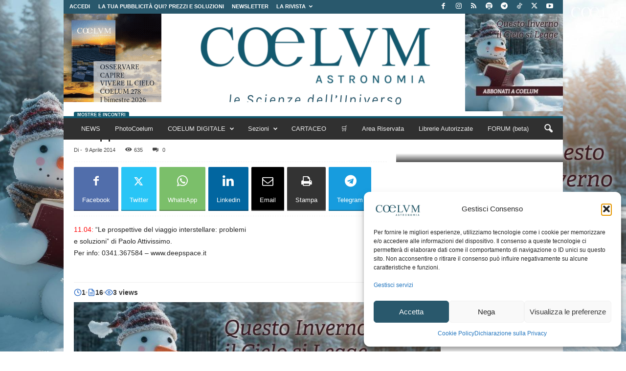

--- FILE ---
content_type: text/html; charset=UTF-8
request_url: https://www.coelum.com/appuntamenti/incontri-e-manifestazioni/gruppo-astrofili-deep-space-52
body_size: 38502
content:
<!doctype html >
<!--[if IE 8]>    <html class="ie8" lang="it-IT" prefix="og: https://ogp.me/ns#"> <![endif]-->
<!--[if IE 9]>    <html class="ie9" lang="it-IT" prefix="og: https://ogp.me/ns#"> <![endif]-->
<!--[if gt IE 8]><!--> <html lang="it-IT" prefix="og: https://ogp.me/ns#"> <!--<![endif]-->
<head>
<title>Gruppo Astrofili DEEP SPACE | Coelum Astronomia</title>
    
    <meta charset="UTF-8" />
    <meta name="viewport" content="width=device-width, initial-scale=1.0">
    <link rel="pingback" href="https://www.coelum.com/xmlrpc.php" />
    <!-- Manifest added by SuperPWA - Progressive Web Apps Plugin For WordPress -->
<link rel="manifest" href="/superpwa-manifest-nginx.json">
<meta name="theme-color" content="#8224e3">
<meta name="mobile-web-app-capable" content="yes">
<meta name="apple-touch-fullscreen" content="yes">
<meta name="apple-mobile-web-app-title" content="Coelum Astronomia">
<meta name="application-name" content="Coelum Astronomia">
<meta name="apple-mobile-web-app-capable" content="yes">
<meta name="apple-mobile-web-app-status-bar-style" content="default">
<link rel="apple-touch-icon"  href="https://www.coelum.com/wp-content/uploads/2022/04/coelum-profilo-p_192x192.png">
<link rel="apple-touch-icon" sizes="192x192" href="https://www.coelum.com/wp-content/uploads/2022/04/coelum-profilo-p_192x192.png">
<link rel="apple-touch-startup-image" media="screen and (device-width: 320px) and (device-height: 568px) and (-webkit-device-pixel-ratio: 2) and (orientation: landscape)" href="https://www.coelum.com/wp-content/uploads/superpwa-splashIcons/super_splash_screens/icon_1136x640.png"/>
<link rel="apple-touch-startup-image" media="screen and (device-width: 320px) and (device-height: 568px) and (-webkit-device-pixel-ratio: 2) and (orientation: portrait)" href="https://www.coelum.com/wp-content/uploads/superpwa-splashIcons/super_splash_screens/icon_640x1136.png"/>
<link rel="apple-touch-startup-image" media="screen and (device-width: 414px) and (device-height: 896px) and (-webkit-device-pixel-ratio: 3) and (orientation: landscape)" href="https://www.coelum.com/wp-content/uploads/superpwa-splashIcons/super_splash_screens/icon_2688x1242.png"/>
<link rel="apple-touch-startup-image" media="screen and (device-width: 414px) and (device-height: 896px) and (-webkit-device-pixel-ratio: 2) and (orientation: landscape)" href="https://www.coelum.com/wp-content/uploads/superpwa-splashIcons/super_splash_screens/icon_1792x828.png"/>
<link rel="apple-touch-startup-image" media="screen and (device-width: 375px) and (device-height: 812px) and (-webkit-device-pixel-ratio: 3) and (orientation: portrait)" href="https://www.coelum.com/wp-content/uploads/superpwa-splashIcons/super_splash_screens/icon_1125x2436.png"/>
<link rel="apple-touch-startup-image" media="screen and (device-width: 414px) and (device-height: 896px) and (-webkit-device-pixel-ratio: 2) and (orientation: portrait)" href="https://www.coelum.com/wp-content/uploads/superpwa-splashIcons/super_splash_screens/icon_828x1792.png"/>
<link rel="apple-touch-startup-image" media="screen and (device-width: 375px) and (device-height: 812px) and (-webkit-device-pixel-ratio: 3) and (orientation: landscape)" href="https://www.coelum.com/wp-content/uploads/superpwa-splashIcons/super_splash_screens/icon_2436x1125.png"/>
<link rel="apple-touch-startup-image" media="screen and (device-width: 414px) and (device-height: 736px) and (-webkit-device-pixel-ratio: 3) and (orientation: portrait)" href="https://www.coelum.com/wp-content/uploads/superpwa-splashIcons/super_splash_screens/icon_1242x2208.png"/>
<link rel="apple-touch-startup-image" media="screen and (device-width: 414px) and (device-height: 736px) and (-webkit-device-pixel-ratio: 3) and (orientation: landscape)" href="https://www.coelum.com/wp-content/uploads/superpwa-splashIcons/super_splash_screens/icon_2208x1242.png"/>
<link rel="apple-touch-startup-image" media="screen and (device-width: 375px) and (device-height: 667px) and (-webkit-device-pixel-ratio: 2) and (orientation: landscape)" href="https://www.coelum.com/wp-content/uploads/superpwa-splashIcons/super_splash_screens/icon_1334x750.png"/>
<link rel="apple-touch-startup-image" media="screen and (device-width: 375px) and (device-height: 667px) and (-webkit-device-pixel-ratio: 2) and (orientation: portrait)" href="https://www.coelum.com/wp-content/uploads/superpwa-splashIcons/super_splash_screens/icon_750x1334.png"/>
<link rel="apple-touch-startup-image" media="screen and (device-width: 1024px) and (device-height: 1366px) and (-webkit-device-pixel-ratio: 2) and (orientation: landscape)" href="https://www.coelum.com/wp-content/uploads/superpwa-splashIcons/super_splash_screens/icon_2732x2048.png"/>
<link rel="apple-touch-startup-image" media="screen and (device-width: 1024px) and (device-height: 1366px) and (-webkit-device-pixel-ratio: 2) and (orientation: portrait)" href="https://www.coelum.com/wp-content/uploads/superpwa-splashIcons/super_splash_screens/icon_2048x2732.png"/>
<link rel="apple-touch-startup-image" media="screen and (device-width: 834px) and (device-height: 1194px) and (-webkit-device-pixel-ratio: 2) and (orientation: landscape)" href="https://www.coelum.com/wp-content/uploads/superpwa-splashIcons/super_splash_screens/icon_2388x1668.png"/>
<link rel="apple-touch-startup-image" media="screen and (device-width: 834px) and (device-height: 1194px) and (-webkit-device-pixel-ratio: 2) and (orientation: portrait)" href="https://www.coelum.com/wp-content/uploads/superpwa-splashIcons/super_splash_screens/icon_1668x2388.png"/>
<link rel="apple-touch-startup-image" media="screen and (device-width: 834px) and (device-height: 1112px) and (-webkit-device-pixel-ratio: 2) and (orientation: landscape)" href="https://www.coelum.com/wp-content/uploads/superpwa-splashIcons/super_splash_screens/icon_2224x1668.png"/>
<link rel="apple-touch-startup-image" media="screen and (device-width: 414px) and (device-height: 896px) and (-webkit-device-pixel-ratio: 3) and (orientation: portrait)" href="https://www.coelum.com/wp-content/uploads/superpwa-splashIcons/super_splash_screens/icon_1242x2688.png"/>
<link rel="apple-touch-startup-image" media="screen and (device-width: 834px) and (device-height: 1112px) and (-webkit-device-pixel-ratio: 2) and (orientation: portrait)" href="https://www.coelum.com/wp-content/uploads/superpwa-splashIcons/super_splash_screens/icon_1668x2224.png"/>
<link rel="apple-touch-startup-image" media="screen and (device-width: 768px) and (device-height: 1024px) and (-webkit-device-pixel-ratio: 2) and (orientation: portrait)" href="https://www.coelum.com/wp-content/uploads/superpwa-splashIcons/super_splash_screens/icon_1536x2048.png"/>
<link rel="apple-touch-startup-image" media="screen and (device-width: 768px) and (device-height: 1024px) and (-webkit-device-pixel-ratio: 2) and (orientation: landscape)" href="https://www.coelum.com/wp-content/uploads/superpwa-splashIcons/super_splash_screens/icon_2048x1536.png"/>
<link rel="apple-touch-startup-image" media="screen and (device-width: 390px) and (device-height: 844px) and (-webkit-device-pixel-ratio: 3) and (orientation: portrait)" href="https://www.coelum.com/wp-content/uploads/superpwa-splashIcons/super_splash_screens/icon_1170x2532.png"/>
<link rel="apple-touch-startup-image" media="screen and (device-width: 844px) and (device-height: 390px) and (-webkit-device-pixel-ratio: 3) and (orientation: landscape)" href="https://www.coelum.com/wp-content/uploads/superpwa-splashIcons/super_splash_screens/icon_2532x1170.png"/>
<link rel="apple-touch-startup-image" media="screen and (device-width: 926px) and (device-height: 428px) and (-webkit-device-pixel-ratio: 3) and (orientation: landscape)" href="https://www.coelum.com/wp-content/uploads/superpwa-splashIcons/super_splash_screens/icon_2778x1284.png"/>
<link rel="apple-touch-startup-image" media="screen and (device-width: 428px) and (device-height: 926px) and (-webkit-device-pixel-ratio: 3) and (orientation: portrait)" href="https://www.coelum.com/wp-content/uploads/superpwa-splashIcons/super_splash_screens/icon_2532x1170.png"/>
<link rel="apple-touch-startup-image" media="screen and (device-width: 852px) and (device-height: 393px) and (-webkit-device-pixel-ratio: 3) and (orientation: landscape)" href="https://www.coelum.com/wp-content/uploads/superpwa-splashIcons/super_splash_screens/icon_2556x1179.png"/>
<link rel="apple-touch-startup-image" media="screen and (device-width: 393px) and (device-height: 852px) and (-webkit-device-pixel-ratio: 3) and (orientation: portrait)" href="https://www.coelum.com/wp-content/uploads/superpwa-splashIcons/super_splash_screens/icon_1179x2556.png"/>
<link rel="apple-touch-startup-image" media="screen and (device-width: 932px) and (device-height: 430px) and (-webkit-device-pixel-ratio: 3) and (orientation: landscape)" href="https://www.coelum.com/wp-content/uploads/superpwa-splashIcons/super_splash_screens/icon_2796x1290.png"/>
<link rel="apple-touch-startup-image" media="screen and (device-width: 430px) and (device-height: 932px) and (-webkit-device-pixel-ratio: 3) and (orientation: portrait)" href="https://www.coelum.com/wp-content/uploads/superpwa-splashIcons/super_splash_screens/icon_1290x2796.png"/>
<!-- / SuperPWA.com -->
<link rel="icon" type="image/png" href="https://www.coelum.com/wp-content/uploads/2021/12/ico.png"><link rel="apple-touch-icon" sizes="76x76" href="https://www.coelum.com/wp-content/uploads/2021/12/log_coelum_apple_76.jpg"/><link rel="apple-touch-icon" sizes="120x120" href="https://www.coelum.com/wp-content/uploads/2021/12/log_coelum_apple_120.jpg"/><link rel="apple-touch-icon" sizes="152x152" href="https://www.coelum.com/wp-content/uploads/2021/12/log_coelum_apple_152.jpg"/><link rel="apple-touch-icon" sizes="114x114" href="https://www.coelum.com/wp-content/uploads/2021/12/log_coelum_apple_114.jpg"/><link rel="apple-touch-icon" sizes="144x144" href="https://www.coelum.com/wp-content/uploads/2021/12/log_coelum_apple_144.jpg"/>
<!-- Ottimizzazione per i motori di ricerca di Rank Math - https://rankmath.com/ -->
<meta name="description" content="Il Planetario di Lecco è aperto sabato e domenica con due proiezioni: ore 15:00 e ore 16:30, il primo sabato del mese è dedicato ai bambini."/>
<meta name="robots" content="follow, index, max-snippet:-1, max-video-preview:-1, max-image-preview:large"/>
<link rel="canonical" href="https://www.coelum.com/appuntamenti/incontri-e-manifestazioni/gruppo-astrofili-deep-space-52" />
<meta property="og:locale" content="it_IT" />
<meta property="og:type" content="article" />
<meta property="og:title" content="Gruppo Astrofili DEEP SPACE | Coelum Astronomia" />
<meta property="og:description" content="Il Planetario di Lecco è aperto sabato e domenica con due proiezioni: ore 15:00 e ore 16:30, il primo sabato del mese è dedicato ai bambini." />
<meta property="og:url" content="https://www.coelum.com/appuntamenti/incontri-e-manifestazioni/gruppo-astrofili-deep-space-52" />
<meta property="og:site_name" content="COELUM ASTRONOMIA" />
<meta property="article:publisher" content="https://www.facebook.com/coelumastronomia" />
<meta property="article:section" content="Mostre e Incontri" />
<meta property="article:published_time" content="2014-04-09T00:00:00+01:00" />
<meta name="twitter:card" content="summary_large_image" />
<meta name="twitter:title" content="Gruppo Astrofili DEEP SPACE | Coelum Astronomia" />
<meta name="twitter:description" content="Il Planetario di Lecco è aperto sabato e domenica con due proiezioni: ore 15:00 e ore 16:30, il primo sabato del mese è dedicato ai bambini." />
<meta name="twitter:label1" content="Tempo di lettura" />
<meta name="twitter:data1" content="Meno di un minuto" />
<script type="application/ld+json" class="rank-math-schema">{"@context":"https://schema.org","@graph":[{"@type":["LocalBusiness","Organization"],"@id":"https://www.coelum.com/#organization","name":"COELUM ASTRONOMIA","url":"https://www.coelum.com","sameAs":["https://www.facebook.com/coelumastronomia","https://www.instagram.com/coelum_astronomia/"],"logo":{"@type":"ImageObject","@id":"https://www.coelum.com/#logo","url":"https://www.coelum.com/wp-content/uploads/2024/05/coelum-profilo-b.jpg","contentUrl":"https://www.coelum.com/wp-content/uploads/2024/05/coelum-profilo-b.jpg","caption":"COELUM ASTRONOMIA","inLanguage":"it-IT","width":"400","height":"400"},"openingHours":["Monday,Tuesday,Wednesday,Thursday,Friday,Saturday,Sunday 09:00-17:00"],"image":{"@id":"https://www.coelum.com/#logo"}},{"@type":"WebSite","@id":"https://www.coelum.com/#website","url":"https://www.coelum.com","name":"COELUM ASTRONOMIA","alternateName":"COELUM","publisher":{"@id":"https://www.coelum.com/#organization"},"inLanguage":"it-IT"},{"@type":"BreadcrumbList","@id":"https://www.coelum.com/appuntamenti/incontri-e-manifestazioni/gruppo-astrofili-deep-space-52#breadcrumb","itemListElement":[{"@type":"ListItem","position":"1","item":{"@id":"https://www.coelum.com","name":"Home"}},{"@type":"ListItem","position":"2","item":{"@id":"https://www.coelum.com/appuntamenti/incontri-e-manifestazioni/gruppo-astrofili-deep-space-52","name":"Gruppo Astrofili DEEP SPACE"}}]},{"@type":"WebPage","@id":"https://www.coelum.com/appuntamenti/incontri-e-manifestazioni/gruppo-astrofili-deep-space-52#webpage","url":"https://www.coelum.com/appuntamenti/incontri-e-manifestazioni/gruppo-astrofili-deep-space-52","name":"Gruppo Astrofili DEEP SPACE | Coelum Astronomia","datePublished":"2014-04-09T00:00:00+01:00","dateModified":"2014-04-09T00:00:00+01:00","isPartOf":{"@id":"https://www.coelum.com/#website"},"inLanguage":"it-IT","breadcrumb":{"@id":"https://www.coelum.com/appuntamenti/incontri-e-manifestazioni/gruppo-astrofili-deep-space-52#breadcrumb"}},{"@type":"Person","@id":"https://www.coelum.com/author","url":"https://www.coelum.com/author","image":{"@type":"ImageObject","@id":"https://secure.gravatar.com/avatar/?s=96&amp;d=mm&amp;r=g","url":"https://secure.gravatar.com/avatar/?s=96&amp;d=mm&amp;r=g","inLanguage":"it-IT"},"worksFor":{"@id":"https://www.coelum.com/#organization"}},{"@type":"BlogPosting","headline":"Gruppo Astrofili DEEP SPACE | Coelum Astronomia","datePublished":"2014-04-09T00:00:00+01:00","dateModified":"2014-04-09T00:00:00+01:00","author":{"@id":"https://www.coelum.com/author"},"publisher":{"@id":"https://www.coelum.com/#organization"},"description":"Il Planetario di Lecco \u00e8 aperto sabato e domenica con due proiezioni: ore 15:00 e ore 16:30, il primo sabato del mese \u00e8 dedicato ai bambini.","name":"Gruppo Astrofili DEEP SPACE | Coelum Astronomia","@id":"https://www.coelum.com/appuntamenti/incontri-e-manifestazioni/gruppo-astrofili-deep-space-52#richSnippet","isPartOf":{"@id":"https://www.coelum.com/appuntamenti/incontri-e-manifestazioni/gruppo-astrofili-deep-space-52#webpage"},"inLanguage":"it-IT","mainEntityOfPage":{"@id":"https://www.coelum.com/appuntamenti/incontri-e-manifestazioni/gruppo-astrofili-deep-space-52#webpage"}}]}</script>
<!-- /Rank Math WordPress SEO plugin -->

<link rel='dns-prefetch' href='//cdnjs.cloudflare.com' />
<link rel='dns-prefetch' href='//capi-automation.s3.us-east-2.amazonaws.com' />
<link rel='dns-prefetch' href='//code.jquery.com' />
<link rel='dns-prefetch' href='//unpkg.com' />
<link rel="alternate" type="application/rss+xml" title="Coelum Astronomia &raquo; Feed" href="https://www.coelum.com/feed" />
<link rel="alternate" type="application/rss+xml" title="Coelum Astronomia &raquo; Feed dei commenti" href="https://www.coelum.com/comments/feed" />
<link rel="alternate" type="application/rss+xml" title="Coelum Astronomia &raquo; Gruppo Astrofili DEEP SPACE Feed dei commenti" href="https://www.coelum.com/appuntamenti/incontri-e-manifestazioni/gruppo-astrofili-deep-space-52/feed" />
<link rel="alternate" title="oEmbed (JSON)" type="application/json+oembed" href="https://www.coelum.com/wp-json/oembed/1.0/embed?url=https%3A%2F%2Fwww.coelum.com%2Fappuntamenti%2Fincontri-e-manifestazioni%2Fgruppo-astrofili-deep-space-52" />
<link rel="alternate" title="oEmbed (XML)" type="text/xml+oembed" href="https://www.coelum.com/wp-json/oembed/1.0/embed?url=https%3A%2F%2Fwww.coelum.com%2Fappuntamenti%2Fincontri-e-manifestazioni%2Fgruppo-astrofili-deep-space-52&#038;format=xml" />
<style id='wp-img-auto-sizes-contain-inline-css' type='text/css'>
img:is([sizes=auto i],[sizes^="auto," i]){contain-intrinsic-size:3000px 1500px}
/*# sourceURL=wp-img-auto-sizes-contain-inline-css */
</style>
<style id='wp-emoji-styles-inline-css' type='text/css'>

	img.wp-smiley, img.emoji {
		display: inline !important;
		border: none !important;
		box-shadow: none !important;
		height: 1em !important;
		width: 1em !important;
		margin: 0 0.07em !important;
		vertical-align: -0.1em !important;
		background: none !important;
		padding: 0 !important;
	}
/*# sourceURL=wp-emoji-styles-inline-css */
</style>
<style id='wp-block-library-inline-css' type='text/css'>
:root{--wp-block-synced-color:#7a00df;--wp-block-synced-color--rgb:122,0,223;--wp-bound-block-color:var(--wp-block-synced-color);--wp-editor-canvas-background:#ddd;--wp-admin-theme-color:#007cba;--wp-admin-theme-color--rgb:0,124,186;--wp-admin-theme-color-darker-10:#006ba1;--wp-admin-theme-color-darker-10--rgb:0,107,160.5;--wp-admin-theme-color-darker-20:#005a87;--wp-admin-theme-color-darker-20--rgb:0,90,135;--wp-admin-border-width-focus:2px}@media (min-resolution:192dpi){:root{--wp-admin-border-width-focus:1.5px}}.wp-element-button{cursor:pointer}:root .has-very-light-gray-background-color{background-color:#eee}:root .has-very-dark-gray-background-color{background-color:#313131}:root .has-very-light-gray-color{color:#eee}:root .has-very-dark-gray-color{color:#313131}:root .has-vivid-green-cyan-to-vivid-cyan-blue-gradient-background{background:linear-gradient(135deg,#00d084,#0693e3)}:root .has-purple-crush-gradient-background{background:linear-gradient(135deg,#34e2e4,#4721fb 50%,#ab1dfe)}:root .has-hazy-dawn-gradient-background{background:linear-gradient(135deg,#faaca8,#dad0ec)}:root .has-subdued-olive-gradient-background{background:linear-gradient(135deg,#fafae1,#67a671)}:root .has-atomic-cream-gradient-background{background:linear-gradient(135deg,#fdd79a,#004a59)}:root .has-nightshade-gradient-background{background:linear-gradient(135deg,#330968,#31cdcf)}:root .has-midnight-gradient-background{background:linear-gradient(135deg,#020381,#2874fc)}:root{--wp--preset--font-size--normal:16px;--wp--preset--font-size--huge:42px}.has-regular-font-size{font-size:1em}.has-larger-font-size{font-size:2.625em}.has-normal-font-size{font-size:var(--wp--preset--font-size--normal)}.has-huge-font-size{font-size:var(--wp--preset--font-size--huge)}.has-text-align-center{text-align:center}.has-text-align-left{text-align:left}.has-text-align-right{text-align:right}.has-fit-text{white-space:nowrap!important}#end-resizable-editor-section{display:none}.aligncenter{clear:both}.items-justified-left{justify-content:flex-start}.items-justified-center{justify-content:center}.items-justified-right{justify-content:flex-end}.items-justified-space-between{justify-content:space-between}.screen-reader-text{border:0;clip-path:inset(50%);height:1px;margin:-1px;overflow:hidden;padding:0;position:absolute;width:1px;word-wrap:normal!important}.screen-reader-text:focus{background-color:#ddd;clip-path:none;color:#444;display:block;font-size:1em;height:auto;left:5px;line-height:normal;padding:15px 23px 14px;text-decoration:none;top:5px;width:auto;z-index:100000}html :where(.has-border-color){border-style:solid}html :where([style*=border-top-color]){border-top-style:solid}html :where([style*=border-right-color]){border-right-style:solid}html :where([style*=border-bottom-color]){border-bottom-style:solid}html :where([style*=border-left-color]){border-left-style:solid}html :where([style*=border-width]){border-style:solid}html :where([style*=border-top-width]){border-top-style:solid}html :where([style*=border-right-width]){border-right-style:solid}html :where([style*=border-bottom-width]){border-bottom-style:solid}html :where([style*=border-left-width]){border-left-style:solid}html :where(img[class*=wp-image-]){height:auto;max-width:100%}:where(figure){margin:0 0 1em}html :where(.is-position-sticky){--wp-admin--admin-bar--position-offset:var(--wp-admin--admin-bar--height,0px)}@media screen and (max-width:600px){html :where(.is-position-sticky){--wp-admin--admin-bar--position-offset:0px}}

/*# sourceURL=wp-block-library-inline-css */
</style><link rel='stylesheet' id='wc-blocks-style-css' href='https://www.coelum.com/wp-content/plugins/woocommerce/assets/client/blocks/wc-blocks.css' type='text/css' media='all' />
<style id='global-styles-inline-css' type='text/css'>
:root{--wp--preset--aspect-ratio--square: 1;--wp--preset--aspect-ratio--4-3: 4/3;--wp--preset--aspect-ratio--3-4: 3/4;--wp--preset--aspect-ratio--3-2: 3/2;--wp--preset--aspect-ratio--2-3: 2/3;--wp--preset--aspect-ratio--16-9: 16/9;--wp--preset--aspect-ratio--9-16: 9/16;--wp--preset--color--black: #000000;--wp--preset--color--cyan-bluish-gray: #abb8c3;--wp--preset--color--white: #ffffff;--wp--preset--color--pale-pink: #f78da7;--wp--preset--color--vivid-red: #cf2e2e;--wp--preset--color--luminous-vivid-orange: #ff6900;--wp--preset--color--luminous-vivid-amber: #fcb900;--wp--preset--color--light-green-cyan: #7bdcb5;--wp--preset--color--vivid-green-cyan: #00d084;--wp--preset--color--pale-cyan-blue: #8ed1fc;--wp--preset--color--vivid-cyan-blue: #0693e3;--wp--preset--color--vivid-purple: #9b51e0;--wp--preset--gradient--vivid-cyan-blue-to-vivid-purple: linear-gradient(135deg,rgb(6,147,227) 0%,rgb(155,81,224) 100%);--wp--preset--gradient--light-green-cyan-to-vivid-green-cyan: linear-gradient(135deg,rgb(122,220,180) 0%,rgb(0,208,130) 100%);--wp--preset--gradient--luminous-vivid-amber-to-luminous-vivid-orange: linear-gradient(135deg,rgb(252,185,0) 0%,rgb(255,105,0) 100%);--wp--preset--gradient--luminous-vivid-orange-to-vivid-red: linear-gradient(135deg,rgb(255,105,0) 0%,rgb(207,46,46) 100%);--wp--preset--gradient--very-light-gray-to-cyan-bluish-gray: linear-gradient(135deg,rgb(238,238,238) 0%,rgb(169,184,195) 100%);--wp--preset--gradient--cool-to-warm-spectrum: linear-gradient(135deg,rgb(74,234,220) 0%,rgb(151,120,209) 20%,rgb(207,42,186) 40%,rgb(238,44,130) 60%,rgb(251,105,98) 80%,rgb(254,248,76) 100%);--wp--preset--gradient--blush-light-purple: linear-gradient(135deg,rgb(255,206,236) 0%,rgb(152,150,240) 100%);--wp--preset--gradient--blush-bordeaux: linear-gradient(135deg,rgb(254,205,165) 0%,rgb(254,45,45) 50%,rgb(107,0,62) 100%);--wp--preset--gradient--luminous-dusk: linear-gradient(135deg,rgb(255,203,112) 0%,rgb(199,81,192) 50%,rgb(65,88,208) 100%);--wp--preset--gradient--pale-ocean: linear-gradient(135deg,rgb(255,245,203) 0%,rgb(182,227,212) 50%,rgb(51,167,181) 100%);--wp--preset--gradient--electric-grass: linear-gradient(135deg,rgb(202,248,128) 0%,rgb(113,206,126) 100%);--wp--preset--gradient--midnight: linear-gradient(135deg,rgb(2,3,129) 0%,rgb(40,116,252) 100%);--wp--preset--font-size--small: 10px;--wp--preset--font-size--medium: 20px;--wp--preset--font-size--large: 30px;--wp--preset--font-size--x-large: 42px;--wp--preset--font-size--regular: 14px;--wp--preset--font-size--larger: 48px;--wp--preset--spacing--20: 0.44rem;--wp--preset--spacing--30: 0.67rem;--wp--preset--spacing--40: 1rem;--wp--preset--spacing--50: 1.5rem;--wp--preset--spacing--60: 2.25rem;--wp--preset--spacing--70: 3.38rem;--wp--preset--spacing--80: 5.06rem;--wp--preset--shadow--natural: 6px 6px 9px rgba(0, 0, 0, 0.2);--wp--preset--shadow--deep: 12px 12px 50px rgba(0, 0, 0, 0.4);--wp--preset--shadow--sharp: 6px 6px 0px rgba(0, 0, 0, 0.2);--wp--preset--shadow--outlined: 6px 6px 0px -3px rgb(255, 255, 255), 6px 6px rgb(0, 0, 0);--wp--preset--shadow--crisp: 6px 6px 0px rgb(0, 0, 0);}:where(.is-layout-flex){gap: 0.5em;}:where(.is-layout-grid){gap: 0.5em;}body .is-layout-flex{display: flex;}.is-layout-flex{flex-wrap: wrap;align-items: center;}.is-layout-flex > :is(*, div){margin: 0;}body .is-layout-grid{display: grid;}.is-layout-grid > :is(*, div){margin: 0;}:where(.wp-block-columns.is-layout-flex){gap: 2em;}:where(.wp-block-columns.is-layout-grid){gap: 2em;}:where(.wp-block-post-template.is-layout-flex){gap: 1.25em;}:where(.wp-block-post-template.is-layout-grid){gap: 1.25em;}.has-black-color{color: var(--wp--preset--color--black) !important;}.has-cyan-bluish-gray-color{color: var(--wp--preset--color--cyan-bluish-gray) !important;}.has-white-color{color: var(--wp--preset--color--white) !important;}.has-pale-pink-color{color: var(--wp--preset--color--pale-pink) !important;}.has-vivid-red-color{color: var(--wp--preset--color--vivid-red) !important;}.has-luminous-vivid-orange-color{color: var(--wp--preset--color--luminous-vivid-orange) !important;}.has-luminous-vivid-amber-color{color: var(--wp--preset--color--luminous-vivid-amber) !important;}.has-light-green-cyan-color{color: var(--wp--preset--color--light-green-cyan) !important;}.has-vivid-green-cyan-color{color: var(--wp--preset--color--vivid-green-cyan) !important;}.has-pale-cyan-blue-color{color: var(--wp--preset--color--pale-cyan-blue) !important;}.has-vivid-cyan-blue-color{color: var(--wp--preset--color--vivid-cyan-blue) !important;}.has-vivid-purple-color{color: var(--wp--preset--color--vivid-purple) !important;}.has-black-background-color{background-color: var(--wp--preset--color--black) !important;}.has-cyan-bluish-gray-background-color{background-color: var(--wp--preset--color--cyan-bluish-gray) !important;}.has-white-background-color{background-color: var(--wp--preset--color--white) !important;}.has-pale-pink-background-color{background-color: var(--wp--preset--color--pale-pink) !important;}.has-vivid-red-background-color{background-color: var(--wp--preset--color--vivid-red) !important;}.has-luminous-vivid-orange-background-color{background-color: var(--wp--preset--color--luminous-vivid-orange) !important;}.has-luminous-vivid-amber-background-color{background-color: var(--wp--preset--color--luminous-vivid-amber) !important;}.has-light-green-cyan-background-color{background-color: var(--wp--preset--color--light-green-cyan) !important;}.has-vivid-green-cyan-background-color{background-color: var(--wp--preset--color--vivid-green-cyan) !important;}.has-pale-cyan-blue-background-color{background-color: var(--wp--preset--color--pale-cyan-blue) !important;}.has-vivid-cyan-blue-background-color{background-color: var(--wp--preset--color--vivid-cyan-blue) !important;}.has-vivid-purple-background-color{background-color: var(--wp--preset--color--vivid-purple) !important;}.has-black-border-color{border-color: var(--wp--preset--color--black) !important;}.has-cyan-bluish-gray-border-color{border-color: var(--wp--preset--color--cyan-bluish-gray) !important;}.has-white-border-color{border-color: var(--wp--preset--color--white) !important;}.has-pale-pink-border-color{border-color: var(--wp--preset--color--pale-pink) !important;}.has-vivid-red-border-color{border-color: var(--wp--preset--color--vivid-red) !important;}.has-luminous-vivid-orange-border-color{border-color: var(--wp--preset--color--luminous-vivid-orange) !important;}.has-luminous-vivid-amber-border-color{border-color: var(--wp--preset--color--luminous-vivid-amber) !important;}.has-light-green-cyan-border-color{border-color: var(--wp--preset--color--light-green-cyan) !important;}.has-vivid-green-cyan-border-color{border-color: var(--wp--preset--color--vivid-green-cyan) !important;}.has-pale-cyan-blue-border-color{border-color: var(--wp--preset--color--pale-cyan-blue) !important;}.has-vivid-cyan-blue-border-color{border-color: var(--wp--preset--color--vivid-cyan-blue) !important;}.has-vivid-purple-border-color{border-color: var(--wp--preset--color--vivid-purple) !important;}.has-vivid-cyan-blue-to-vivid-purple-gradient-background{background: var(--wp--preset--gradient--vivid-cyan-blue-to-vivid-purple) !important;}.has-light-green-cyan-to-vivid-green-cyan-gradient-background{background: var(--wp--preset--gradient--light-green-cyan-to-vivid-green-cyan) !important;}.has-luminous-vivid-amber-to-luminous-vivid-orange-gradient-background{background: var(--wp--preset--gradient--luminous-vivid-amber-to-luminous-vivid-orange) !important;}.has-luminous-vivid-orange-to-vivid-red-gradient-background{background: var(--wp--preset--gradient--luminous-vivid-orange-to-vivid-red) !important;}.has-very-light-gray-to-cyan-bluish-gray-gradient-background{background: var(--wp--preset--gradient--very-light-gray-to-cyan-bluish-gray) !important;}.has-cool-to-warm-spectrum-gradient-background{background: var(--wp--preset--gradient--cool-to-warm-spectrum) !important;}.has-blush-light-purple-gradient-background{background: var(--wp--preset--gradient--blush-light-purple) !important;}.has-blush-bordeaux-gradient-background{background: var(--wp--preset--gradient--blush-bordeaux) !important;}.has-luminous-dusk-gradient-background{background: var(--wp--preset--gradient--luminous-dusk) !important;}.has-pale-ocean-gradient-background{background: var(--wp--preset--gradient--pale-ocean) !important;}.has-electric-grass-gradient-background{background: var(--wp--preset--gradient--electric-grass) !important;}.has-midnight-gradient-background{background: var(--wp--preset--gradient--midnight) !important;}.has-small-font-size{font-size: var(--wp--preset--font-size--small) !important;}.has-medium-font-size{font-size: var(--wp--preset--font-size--medium) !important;}.has-large-font-size{font-size: var(--wp--preset--font-size--large) !important;}.has-x-large-font-size{font-size: var(--wp--preset--font-size--x-large) !important;}
/*# sourceURL=global-styles-inline-css */
</style>

<style id='classic-theme-styles-inline-css' type='text/css'>
/*! This file is auto-generated */
.wp-block-button__link{color:#fff;background-color:#32373c;border-radius:9999px;box-shadow:none;text-decoration:none;padding:calc(.667em + 2px) calc(1.333em + 2px);font-size:1.125em}.wp-block-file__button{background:#32373c;color:#fff;text-decoration:none}
/*# sourceURL=/wp-includes/css/classic-themes.min.css */
</style>
<style id='coelum-pdf-gate-inline-inline-css' type='text/css'>

        .coelum-gate{max-width:760px;margin:24px auto;padding:24px;border:1px solid #e5e7eb;border-radius:14px;background:#fff}
        .coelum-gate h2{margin:0 0 10px;font-size:28px;line-height:1.15}
        .coelum-gate p{margin:0 0 14px;line-height:1.6}
        .coelum-gate .coelum-field{margin:14px 0}
        .coelum-gate label{display:block;font-weight:600;margin:0 0 6px}
        .coelum-gate input[type=text],.coelum-gate input[type=email]{width:100%;padding:12px 12px;border:1px solid #d1d5db;border-radius:10px;font-size:16px}
        .coelum-gate .hint{font-size:13px;color:#6b7280;margin-top:6px}
        .coelum-gate .coelum-btn{display:inline-block;padding:12px 16px;border-radius:10px;border:0;cursor:pointer;font-weight:700;background:#111827;color:#fff}
        .coelum-gate .coelum-msg{margin:14px 0;padding:12px 12px;border-radius:10px}
        .coelum-gate .err{background:#fef2f2;border:1px solid #fecaca;color:#991b1b}
        .coelum-gate .ok{background:#ecfeff;border:1px solid #a5f3fc;color:#155e75}
        .coelum-gate .download{margin-top:16px;padding:14px;border:1px dashed #9ca3af;border-radius:12px}
        .coelum-gate .download a{font-weight:800;text-decoration:underline}
        .coelum-gate .checkbox-row{display:flex;gap:10px;align-items:flex-start}
        .coelum-gate .checkbox-row input{margin-top:4px}
        .coelum-gate .checkbox-row .checkbox-text{line-height:1.4}
        
/*# sourceURL=coelum-pdf-gate-inline-inline-css */
</style>
<link rel='stylesheet' id='af-fontawesome-css' href='https://www.coelum.com/wp-content/plugins/asgaros-forum/libs/fontawesome/css/all.min.css' type='text/css' media='all' />
<link rel='stylesheet' id='af-fontawesome-compat-v4-css' href='https://www.coelum.com/wp-content/plugins/asgaros-forum/libs/fontawesome/css/v4-shims.min.css' type='text/css' media='all' />
<link rel='stylesheet' id='af-widgets-css' href='https://www.coelum.com/wp-content/plugins/asgaros-forum/skin/widgets.css' type='text/css' media='all' />
<link rel='stylesheet' id='perfecty-push-css' href='https://www.coelum.com/wp-content/plugins/perfecty-push-notifications/public/css/perfecty-push-public.css' type='text/css' media='all' />
<link rel='stylesheet' id='theme.css-css' href='https://www.coelum.com/wp-content/plugins/popup-builder/public/css/theme.css' type='text/css' media='all' />
<link rel='stylesheet' id='ResetFormStyle.css-css' href='https://www.coelum.com/wp-content/plugins/popup-builder/public/css/ResetFormStyle.css' type='text/css' media='all' />
<link rel='stylesheet' id='SubscriptionForm.css-css' href='https://www.coelum.com/wp-content/plugins/popup-builder/public/css/SubscriptionForm.css' type='text/css' media='all' />
<link rel='stylesheet' id='bg-shce-genericons-css' href='https://www.coelum.com/wp-content/plugins/show-hidecollapse-expand/assets/css/genericons/genericons.css' type='text/css' media='all' />
<link rel='stylesheet' id='bg-show-hide-css' href='https://www.coelum.com/wp-content/plugins/show-hidecollapse-expand/assets/css/bg-show-hide.css' type='text/css' media='all' />
<link rel='stylesheet' id='simple-banner-style-css' href='https://www.coelum.com/wp-content/plugins/simple-banner/simple-banner.css' type='text/css' media='all' />
<link rel='stylesheet' id='swpm.common-css' href='https://www.coelum.com/wp-content/plugins/simple-membership/css/swpm.common.css' type='text/css' media='all' />
<link rel='stylesheet' id='subscriptions-for-woocommerce-css' href='https://www.coelum.com/wp-content/plugins/subscriptions-for-woocommerce/public/css/subscriptions-for-woocommerce-public.css' type='text/css' media='all' />
<link rel='stylesheet' id='woocommerce-layout-css' href='https://www.coelum.com/wp-content/plugins/woocommerce/assets/css/woocommerce-layout.css' type='text/css' media='all' />
<link rel='stylesheet' id='woocommerce-smallscreen-css' href='https://www.coelum.com/wp-content/plugins/woocommerce/assets/css/woocommerce-smallscreen.css' type='text/css' media='only screen and (max-width: 768px)' />
<link rel='stylesheet' id='woocommerce-general-css' href='https://www.coelum.com/wp-content/plugins/woocommerce/assets/css/woocommerce.css' type='text/css' media='all' />
<style id='woocommerce-inline-inline-css' type='text/css'>
.woocommerce form .form-row .required { visibility: visible; }
/*# sourceURL=woocommerce-inline-inline-css */
</style>
<link rel='stylesheet' id='cmplz-general-css' href='https://www.coelum.com/wp-content/plugins/complianz-gdpr/assets/css/cookieblocker.min.css' type='text/css' media='all' />
<link rel='stylesheet' id='ez-toc-css' href='https://www.coelum.com/wp-content/plugins/easy-table-of-contents/assets/css/screen.min.css' type='text/css' media='all' />
<style id='ez-toc-inline-css' type='text/css'>
div#ez-toc-container .ez-toc-title {font-size: 120%;}div#ez-toc-container .ez-toc-title {font-weight: 500;}div#ez-toc-container ul li , div#ez-toc-container ul li a {font-size: 95%;}div#ez-toc-container ul li , div#ez-toc-container ul li a {font-weight: 500;}div#ez-toc-container nav ul ul li {font-size: 90%;}.ez-toc-box-title {font-weight: bold; margin-bottom: 10px; text-align: center; text-transform: uppercase; letter-spacing: 1px; color: #666; padding-bottom: 5px;position:absolute;top:-4%;left:5%;background-color: inherit;transition: top 0.3s ease;}.ez-toc-box-title.toc-closed {top:-25%;}
.ez-toc-container-direction {direction: ltr;}.ez-toc-counter ul{counter-reset: item ;}.ez-toc-counter nav ul li a::before {content: counters(item, '.', upper-roman) '. ';display: inline-block;counter-increment: item;flex-grow: 0;flex-shrink: 0;margin-right: .2em; float: left; }.ez-toc-widget-direction {direction: ltr;}.ez-toc-widget-container ul{counter-reset: item ;}.ez-toc-widget-container nav ul li a::before {content: counters(item, '.', upper-roman) '. ';display: inline-block;counter-increment: item;flex-grow: 0;flex-shrink: 0;margin-right: .2em; float: left; }
/*# sourceURL=ez-toc-inline-css */
</style>
<link rel='stylesheet' id='buddypress-member-blog-single-css' href='https://www.coelum.com/wp-content/plugins/buddypress-member-blog/public/css/bp-member-blog-single.css' type='text/css' media='all' />
<link rel='stylesheet' id='jquery-ui-style-css' href='https://code.jquery.com/ui/1.13.2/themes/base/jquery-ui.css' type='text/css' media='all' />
<link rel='stylesheet' id='td-theme-css' href='https://www.coelum.com/wp-content/themes/Newsmag/style.css' type='text/css' media='all' />
<style id='td-theme-inline-css' type='text/css'>
    
        /* custom css - generated by TagDiv Composer */
        @media (max-width: 767px) {
            .td-header-desktop-wrap {
                display: none;
            }
        }
        @media (min-width: 767px) {
            .td-header-mobile-wrap {
                display: none;
            }
        }
    
	
/*# sourceURL=td-theme-inline-css */
</style>
<link rel='stylesheet' id='td-theme-child-css' href='https://www.coelum.com/wp-content/themes/coelum/style.css' type='text/css' media='all' />
<link rel='stylesheet' id='css-gg-css' href='https://unpkg.com/css.gg/icons/all.css' type='text/css' media='all' />
<link rel='stylesheet' id='td-theme-woo-css' href='https://www.coelum.com/wp-content/themes/Newsmag/style-woocommerce.css' type='text/css' media='all' />
<link rel='stylesheet' id='td-theme-buddypress-css' href='https://www.coelum.com/wp-content/themes/Newsmag/style-buddypress.css' type='text/css' media='all' />
<link rel='stylesheet' id='td-legacy-framework-front-style-css' href='https://www.coelum.com/wp-content/plugins/td-composer/legacy/Newsmag/assets/css/td_legacy_main.css' type='text/css' media='all' />
<link rel='stylesheet' id='td-legacy-framework-woo-style-css' href='https://www.coelum.com/wp-content/plugins/td-composer/legacy/Newsmag/assets/css/td_legacy_woocommerce.css' type='text/css' media='all' />
<link rel='stylesheet' id='td-theme-demo-style-css' href='https://www.coelum.com/wp-content/plugins/td-composer/legacy/Newsmag/includes/demos/magazine/demo_style.css' type='text/css' media='all' />
<script type="text/javascript" src="https://www.coelum.com/wp-includes/js/jquery/jquery.min.js" id="jquery-core-js"></script>
<script type="text/javascript" src="https://www.coelum.com/wp-includes/js/jquery/jquery-migrate.min.js" id="jquery-migrate-js"></script>
<script type="text/javascript" id="Popup.js-js-before">
/* <![CDATA[ */
var sgpbPublicUrl = "https:\/\/www.coelum.com\/wp-content\/plugins\/popup-builder\/public\/";
var SGPB_JS_LOCALIZATION = {"imageSupportAlertMessage":"Only image files supported","pdfSupportAlertMessage":"Only pdf files supported","areYouSure":"Are you sure?","addButtonSpinner":"L","audioSupportAlertMessage":"Only audio files supported (e.g.: mp3, wav, m4a, ogg)","publishPopupBeforeElementor":"Please, publish the popup before starting to use Elementor with it!","publishPopupBeforeDivi":"Please, publish the popup before starting to use Divi Builder with it!","closeButtonAltText":"Close"};
//# sourceURL=Popup.js-js-before
/* ]]> */
</script>
<script type="text/javascript" src="https://www.coelum.com/wp-content/plugins/popup-builder/public/js/Popup.js" id="Popup.js-js"></script>
<script type="text/javascript" src="https://www.coelum.com/wp-content/plugins/popup-builder/public/js/PopupConfig.js" id="PopupConfig.js-js"></script>
<script type="text/javascript" id="PopupBuilder.js-js-before">
/* <![CDATA[ */
var SGPB_POPUP_PARAMS = {"popupTypeAgeRestriction":"ageRestriction","defaultThemeImages":{"1":"https:\/\/www.coelum.com\/wp-content\/plugins\/popup-builder\/public\/img\/theme_1\/close.png","2":"https:\/\/www.coelum.com\/wp-content\/plugins\/popup-builder\/public\/img\/theme_2\/close.png","3":"https:\/\/www.coelum.com\/wp-content\/plugins\/popup-builder\/public\/img\/theme_3\/close.png","5":"https:\/\/www.coelum.com\/wp-content\/plugins\/popup-builder\/public\/img\/theme_5\/close.png","6":"https:\/\/www.coelum.com\/wp-content\/plugins\/popup-builder\/public\/img\/theme_6\/close.png"},"homePageUrl":"https:\/\/www.coelum.com\/","isPreview":false,"convertedIdsReverse":[],"dontShowPopupExpireTime":365,"conditionalJsClasses":[],"disableAnalyticsGeneral":false};
var SGPB_JS_PACKAGES = {"packages":{"current":1,"free":1,"silver":2,"gold":3,"platinum":4},"extensions":{"geo-targeting":false,"advanced-closing":false}};
var SGPB_JS_PARAMS = {"ajaxUrl":"https:\/\/www.coelum.com\/wp-admin\/admin-ajax.php","nonce":"3ca1dfad7e"};
//# sourceURL=PopupBuilder.js-js-before
/* ]]> */
</script>
<script type="text/javascript" src="https://www.coelum.com/wp-content/plugins/popup-builder/public/js/PopupBuilder.js" id="PopupBuilder.js-js"></script>
<script type="text/javascript" src="https://www.coelum.com/wp-content/plugins/popup-builder/public/js/Subscription.js" id="Subscription.js-js"></script>
<script type="text/javascript" src="https://www.coelum.com/wp-content/plugins/popup-builder/public/js/Validate.js" id="Validate.js-js"></script>
<script type="text/javascript" id="simple-banner-script-js-before">
/* <![CDATA[ */
const simpleBannerScriptParams = {"pro_version_enabled":"","debug_mode":"","id":40587,"version":"3.2.0","banner_params":[{"hide_simple_banner":"yes","simple_banner_prepend_element":"body","simple_banner_position":"sticky","header_margin":"","header_padding":"","wp_body_open_enabled":"","wp_body_open":true,"simple_banner_z_index":"","simple_banner_text":"COELUM ANTICIPA LE SPEDIZIONI E LE OFFERTE <A href=\"https:\/\/www.coelum.com\/coelum-shop\">SCOPRI LA BLACK WEEK<\/A>","disabled_on_current_page":false,"disabled_pages_array":[],"is_current_page_a_post":true,"disabled_on_posts":"","simple_banner_disabled_page_paths":"","simple_banner_font_size":"09743d","simple_banner_color":"#000000","simple_banner_text_color":"#2AFF05","simple_banner_link_color":"#FFE600","simple_banner_close_color":"#5ce1e6","simple_banner_custom_css":"","simple_banner_scrolling_custom_css":"","simple_banner_text_custom_css":"","simple_banner_button_css":"","site_custom_css":"","keep_site_custom_css":"","site_custom_js":"","keep_site_custom_js":"","close_button_enabled":"","close_button_expiration":"","close_button_cookie_set":false,"current_date":{"date":"2026-01-18 03:47:15.153467","timezone_type":3,"timezone":"UTC"},"start_date":{"date":"2026-01-18 03:47:15.153471","timezone_type":3,"timezone":"UTC"},"end_date":{"date":"2026-01-18 03:47:15.153473","timezone_type":3,"timezone":"UTC"},"simple_banner_start_after_date":"","simple_banner_remove_after_date":"","simple_banner_insert_inside_element":""}]}
//# sourceURL=simple-banner-script-js-before
/* ]]> */
</script>
<script type="text/javascript" src="https://www.coelum.com/wp-content/plugins/simple-banner/simple-banner.js" id="simple-banner-script-js"></script>
<script type="text/javascript" id="subscriptions-for-woocommerce-js-extra">
/* <![CDATA[ */
var sfw_public_param = {"ajaxurl":"https://www.coelum.com/wp-admin/admin-ajax.php","cart_url":"https://www.coelum.com/carrello","sfw_public_nonce":"f7c41f8bb3"};
//# sourceURL=subscriptions-for-woocommerce-js-extra
/* ]]> */
</script>
<script type="text/javascript" src="https://www.coelum.com/wp-content/plugins/subscriptions-for-woocommerce/public/js/subscriptions-for-woocommerce-public.js" id="subscriptions-for-woocommerce-js"></script>
<script type="text/javascript" src="https://www.coelum.com/wp-content/plugins/woocommerce/assets/js/jquery-blockui/jquery.blockUI.min.js" id="wc-jquery-blockui-js" defer="defer" data-wp-strategy="defer"></script>
<script type="text/javascript" id="wc-add-to-cart-js-extra">
/* <![CDATA[ */
var wc_add_to_cart_params = {"ajax_url":"/wp-admin/admin-ajax.php","wc_ajax_url":"/?wc-ajax=%%endpoint%%","i18n_view_cart":"Visualizza carrello","cart_url":"https://www.coelum.com/carrello","is_cart":"","cart_redirect_after_add":"yes"};
//# sourceURL=wc-add-to-cart-js-extra
/* ]]> */
</script>
<script type="text/javascript" src="https://www.coelum.com/wp-content/plugins/woocommerce/assets/js/frontend/add-to-cart.min.js" id="wc-add-to-cart-js" defer="defer" data-wp-strategy="defer"></script>
<script type="text/javascript" src="https://www.coelum.com/wp-content/plugins/woocommerce/assets/js/js-cookie/js.cookie.min.js" id="wc-js-cookie-js" defer="defer" data-wp-strategy="defer"></script>
<script type="text/javascript" id="woocommerce-js-extra">
/* <![CDATA[ */
var woocommerce_params = {"ajax_url":"/wp-admin/admin-ajax.php","wc_ajax_url":"/?wc-ajax=%%endpoint%%","i18n_password_show":"Mostra password","i18n_password_hide":"Nascondi password"};
//# sourceURL=woocommerce-js-extra
/* ]]> */
</script>
<script type="text/javascript" src="https://www.coelum.com/wp-content/plugins/woocommerce/assets/js/frontend/woocommerce.min.js" id="woocommerce-js" defer="defer" data-wp-strategy="defer"></script>
<link rel="https://api.w.org/" href="https://www.coelum.com/wp-json/" /><link rel="alternate" title="JSON" type="application/json" href="https://www.coelum.com/wp-json/wp/v2/posts/40587" /><link rel="EditURI" type="application/rsd+xml" title="RSD" href="https://www.coelum.com/xmlrpc.php?rsd" />
<meta name="generator" content="WordPress 6.9" />
<link rel='shortlink' href='https://www.coelum.com/?p=40587' />

<!-- This site is using AdRotate Professional v5.9 to display their advertisements - https://ajdg.solutions/ -->
<!-- AdRotate CSS -->
<style type="text/css" media="screen">
	.g { margin:0px; padding:0px; overflow:hidden; line-height:1; zoom:1; }
	.g img { height:auto; }
	.g-col { position:relative; float:left; }
	.g-col:first-child { margin-left: 0; }
	.g-col:last-child { margin-right: 0; }
	.g-1 { margin:0px 0px 0px 0px; width:100%; max-width:200px; height:100%; max-height:200px; }
	.g-5 {  margin: 0 auto; }
	.g-7 { margin:0px 0px 0px 0px; width:100%; max-width:970px; height:100%; max-height:250px; }
	.g-10 {  margin: 0 auto; }
	.g-11 {  margin: 0 auto; }
	@media only screen and (max-width: 480px) {
		.g-col, .g-dyn, .g-single { width:100%; margin-left:0; margin-right:0; }
	}
</style>
<!-- /AdRotate CSS -->

<script async src="https://pagead2.googlesyndication.com/pagead/js/adsbygoogle.js?client=ca-pub-3624258434520923"
     crossorigin="anonymous"></script>


	<script type="text/javascript">var ajaxurl = 'https://www.coelum.com/wp-admin/admin-ajax.php';</script>

<meta name="framework" content="Alkivia Framework 0.8" />
<!-- Matomo --><script>
(function () {
function initTracking() {
var _paq = window._paq = window._paq || [];
_paq.push(['enableCrossDomainLinking']);
_paq.push(["setCookieDomain", "*.www.coelum.com"]);
_paq.push(['setRequestMethod', 'POST']);
_paq.push(['trackAllContentImpressions']);
_paq.push(['enableHeartBeatTimer', 15]);_paq.push(['trackPageView']);_paq.push(['enableLinkTracking']);_paq.push(['alwaysUseSendBeacon']);_paq.push(['setTrackerUrl', "\/\/www.coelum.com\/wp-content\/plugins\/matomo\/app\/matomo.php"]);_paq.push(['setSiteId', '1']);var d=document, g=d.createElement('script'), s=d.getElementsByTagName('script')[0];
g.type='text/javascript'; g.async=true; g.src="\/\/www.coelum.com\/wp-content\/uploads\/matomo\/matomo.js"; s.parentNode.insertBefore(g,s);
}
if (document.prerendering) {
	document.addEventListener('prerenderingchange', initTracking, {once: true});
} else {
	initTracking();
}
})();
</script>
<!-- End Matomo Code --><script>
	window.PerfectyPushOptions = {
		path: "https://www.coelum.com/wp-content/plugins/perfecty-push-notifications/public/js",
		dialogTitle: "Vuoi ricevere le notifiche?",
		dialogSubmit: "Continua",
		dialogCancel: "Non adesso",
		settingsTitle: "Preferenze per le notifiche",
		settingsOptIn: "Voglio ricevere le notifiche",
		settingsUpdateError: "Impossibile modificare la preferenza, riprova",
		serverUrl: "https://www.coelum.com/wp-json/perfecty-push",
		vapidPublicKey: "BAwXQm608EH6Wp_gpa2fSfplo67JF7lnKxYpMWVH_B-Nz7hVPeih339qiTF91muJolKUzNa40Mf8CrQjz6Ah194",
		token: "02a12421ab",
		tokenHeader: "X-WP-Nonce",
		enabled: true,
		unregisterConflicts: false,
		serviceWorkerScope: "/perfecty/push",
		loggerLevel: "debug",
		loggerVerbose: true,
		hideBellAfterSubscribe: true,
		askPermissionsDirectly: true,
		unregisterConflictsExpression: "(OneSignalSDKWorker|wonderpush-worker-loader|webpushr-sw|subscribers-com\/firebase-messaging-sw|gravitec-net-web-push-notifications|push_notification_sw)",
		promptIconUrl: "",
		visitsToDisplayPrompt: 0	}
</script>
<style id="simple-banner-hide" type="text/css">.simple-banner{display:none;}</style><style id="simple-banner-position" type="text/css">.simple-banner{position:sticky;}</style><style id="simple-banner-font-size" type="text/css">.simple-banner .simple-banner-text{font-size:09743d;}</style><style id="simple-banner-background-color" type="text/css">.simple-banner{background:#000000;}</style><style id="simple-banner-text-color" type="text/css">.simple-banner .simple-banner-text{color:#2AFF05;}</style><style id="simple-banner-link-color" type="text/css">.simple-banner .simple-banner-text a{color:#FFE600;}</style><style id="simple-banner-z-index" type="text/css">.simple-banner{z-index: 99999;}</style><style id="simple-banner-close-color" type="text/css">.simple-banner .simple-banner-button{color:#5ce1e6;}</style><style id="simple-banner-site-custom-css-dummy" type="text/css"></style><script id="simple-banner-site-custom-js-dummy" type="text/javascript"></script>        <script type="text/javascript">
            jQuery(document).ready(function($) {
                $('#respond').html('<div class="swpm-login-to-comment-msg">Esegui l&#39;accesso per commentare.</div>');
            });
        </script>
        			<style>.cmplz-hidden {
					display: none !important;
				}</style><!-- Google site verification - Google for WooCommerce -->
<meta name="google-site-verification" content="65zKx8XVNq4i6Py9BiC9AY0xYVHINY2J3iBG6ozA4yE" />
    <script type="text/javascript">
        var ajaxurl = 'https://www.coelum.com/wp-admin/admin-ajax.php';
    </script>
    	<noscript><style>.woocommerce-product-gallery{ opacity: 1 !important; }</style></noscript>
				<script data-service="facebook" data-category="marketing"  type="text/plain">
				!function(f,b,e,v,n,t,s){if(f.fbq)return;n=f.fbq=function(){n.callMethod?
					n.callMethod.apply(n,arguments):n.queue.push(arguments)};if(!f._fbq)f._fbq=n;
					n.push=n;n.loaded=!0;n.version='2.0';n.queue=[];t=b.createElement(e);t.async=!0;
					t.src=v;s=b.getElementsByTagName(e)[0];s.parentNode.insertBefore(t,s)}(window,
					document,'script','https://connect.facebook.net/en_US/fbevents.js');
			</script>
			<!-- WooCommerce Facebook Integration Begin -->
			<script data-service="facebook" data-category="marketing"  type="text/plain">

				fbq('init', '1786563421803059', {}, {
    "agent": "woocommerce_2-10.4.3-3.5.15"
});

				document.addEventListener( 'DOMContentLoaded', function() {
					// Insert placeholder for events injected when a product is added to the cart through AJAX.
					document.body.insertAdjacentHTML( 'beforeend', '<div class=\"wc-facebook-pixel-event-placeholder\"></div>' );
				}, false );

			</script>
			<!-- WooCommerce Facebook Integration End -->
			
<!-- JS generated by theme -->

<script type="text/javascript" id="td-generated-header-js">
    
    

	    var tdBlocksArray = []; //here we store all the items for the current page

	    // td_block class - each ajax block uses a object of this class for requests
	    function tdBlock() {
		    this.id = '';
		    this.block_type = 1; //block type id (1-234 etc)
		    this.atts = '';
		    this.td_column_number = '';
		    this.td_current_page = 1; //
		    this.post_count = 0; //from wp
		    this.found_posts = 0; //from wp
		    this.max_num_pages = 0; //from wp
		    this.td_filter_value = ''; //current live filter value
		    this.is_ajax_running = false;
		    this.td_user_action = ''; // load more or infinite loader (used by the animation)
		    this.header_color = '';
		    this.ajax_pagination_infinite_stop = ''; //show load more at page x
	    }

        // td_js_generator - mini detector
        ( function () {
            var htmlTag = document.getElementsByTagName("html")[0];

	        if ( navigator.userAgent.indexOf("MSIE 10.0") > -1 ) {
                htmlTag.className += ' ie10';
            }

            if ( !!navigator.userAgent.match(/Trident.*rv\:11\./) ) {
                htmlTag.className += ' ie11';
            }

	        if ( navigator.userAgent.indexOf("Edge") > -1 ) {
                htmlTag.className += ' ieEdge';
            }

            if ( /(iPad|iPhone|iPod)/g.test(navigator.userAgent) ) {
                htmlTag.className += ' td-md-is-ios';
            }

            var user_agent = navigator.userAgent.toLowerCase();
            if ( user_agent.indexOf("android") > -1 ) {
                htmlTag.className += ' td-md-is-android';
            }

            if ( -1 !== navigator.userAgent.indexOf('Mac OS X')  ) {
                htmlTag.className += ' td-md-is-os-x';
            }

            if ( /chrom(e|ium)/.test(navigator.userAgent.toLowerCase()) ) {
               htmlTag.className += ' td-md-is-chrome';
            }

            if ( -1 !== navigator.userAgent.indexOf('Firefox') ) {
                htmlTag.className += ' td-md-is-firefox';
            }

            if ( -1 !== navigator.userAgent.indexOf('Safari') && -1 === navigator.userAgent.indexOf('Chrome') ) {
                htmlTag.className += ' td-md-is-safari';
            }

            if( -1 !== navigator.userAgent.indexOf('IEMobile') ){
                htmlTag.className += ' td-md-is-iemobile';
            }

        })();

        var tdLocalCache = {};

        ( function () {
            "use strict";

            tdLocalCache = {
                data: {},
                remove: function (resource_id) {
                    delete tdLocalCache.data[resource_id];
                },
                exist: function (resource_id) {
                    return tdLocalCache.data.hasOwnProperty(resource_id) && tdLocalCache.data[resource_id] !== null;
                },
                get: function (resource_id) {
                    return tdLocalCache.data[resource_id];
                },
                set: function (resource_id, cachedData) {
                    tdLocalCache.remove(resource_id);
                    tdLocalCache.data[resource_id] = cachedData;
                }
            };
        })();

    
    
var td_viewport_interval_list=[{"limitBottom":767,"sidebarWidth":251},{"limitBottom":1023,"sidebarWidth":339}];
var tds_general_modal_image="yes";
var tdc_is_installed="yes";
var tdc_domain_active=false;
var td_ajax_url="https:\/\/www.coelum.com\/wp-admin\/admin-ajax.php?td_theme_name=Newsmag&v=5.4.3.4";
var td_get_template_directory_uri="https:\/\/www.coelum.com\/wp-content\/plugins\/td-composer\/legacy\/common";
var tds_snap_menu="";
var tds_logo_on_sticky="show_header_logo";
var tds_header_style="7";
var td_please_wait="Per favore attendi...";
var td_email_user_pass_incorrect="Utente o password errata!";
var td_email_user_incorrect="Email o Username errati!";
var td_email_incorrect="Email non corretta!";
var td_user_incorrect="Username incorrect!";
var td_email_user_empty="Email or username empty!";
var td_pass_empty="Pass empty!";
var td_pass_pattern_incorrect="Invalid Pass Pattern!";
var td_retype_pass_incorrect="Retyped Pass incorrect!";
var tds_more_articles_on_post_enable="";
var tds_more_articles_on_post_time_to_wait="";
var tds_more_articles_on_post_pages_distance_from_top=0;
var tds_captcha="";
var tds_theme_color_site_wide="#12596f";
var tds_smart_sidebar="";
var tdThemeName="Newsmag";
var tdThemeNameWl="Newsmag";
var td_magnific_popup_translation_tPrev="Precedente (Freccia Sinistra)";
var td_magnific_popup_translation_tNext="Successivo (tasto freccia destra)";
var td_magnific_popup_translation_tCounter="%curr% di %total%";
var td_magnific_popup_translation_ajax_tError="Il contenuto di %url% non pu\u00f2 essere caricato.";
var td_magnific_popup_translation_image_tError="L'immagine #%curr% non pu\u00f2 essere caricata";
var tdBlockNonce="97d39e812a";
var tdMobileMenu="enabled";
var tdMobileSearch="enabled";
var tdDateNamesI18n={"month_names":["Gennaio","Febbraio","Marzo","Aprile","Maggio","Giugno","Luglio","Agosto","Settembre","Ottobre","Novembre","Dicembre"],"month_names_short":["Gen","Feb","Mar","Apr","Mag","Giu","Lug","Ago","Set","Ott","Nov","Dic"],"day_names":["domenica","luned\u00ec","marted\u00ec","mercoled\u00ec","gioved\u00ec","venerd\u00ec","sabato"],"day_names_short":["Dom","Lun","Mar","Mer","Gio","Ven","Sab"]};
var td_deploy_mode="deploy";
var td_ad_background_click_link="https:\/\/www.coelum.com\/coelum-shop";
var td_ad_background_click_target="_blank";
</script>


<!-- Header style compiled by theme -->

<style>
/* custom css - generated by TagDiv Composer */
    

.td-module-exclusive .td-module-title a:before {
        content: 'ESCLUSIVO';
    }
    
    .td-header-border:before,
    .td-trending-now-title,
    .td_block_mega_menu .td_mega_menu_sub_cats .cur-sub-cat,
    .td-post-category:hover,
    .td-header-style-2 .td-header-sp-logo,
    .td-next-prev-wrap a:hover i,
    .page-nav .current,
    .widget_calendar tfoot a:hover,
    .td-footer-container .widget_search .wpb_button:hover,
    .td-scroll-up-visible,
    .dropcap,
    .td-category a,
    input[type="submit"]:hover,
    .td-post-small-box a:hover,
    .td-404-sub-sub-title a:hover,
    .td-rating-bar-wrap div,
    .td_top_authors .td-active .td-author-post-count,
    .td_top_authors .td-active .td-author-comments-count,
    .td_smart_list_3 .td-sml3-top-controls i:hover,
    .td_smart_list_3 .td-sml3-bottom-controls i:hover,
    .td_wrapper_video_playlist .td_video_controls_playlist_wrapper,
    .td-read-more a:hover,
    .td-login-wrap .btn,
    .td_display_err,
    .td-header-style-6 .td-top-menu-full,
    #bbpress-forums button:hover,
    #bbpress-forums .bbp-pagination .current,
    .bbp_widget_login .button:hover,
    .header-search-wrap .td-drop-down-search .btn:hover,
    .td-post-text-content .more-link-wrap:hover a,
    #buddypress div.item-list-tabs ul li > a span,
    #buddypress div.item-list-tabs ul li > a:hover span,
    #buddypress input[type=submit]:hover,
    #buddypress a.button:hover span,
    #buddypress div.item-list-tabs ul li.selected a span,
    #buddypress div.item-list-tabs ul li.current a span,
    #buddypress input[type=submit]:focus,
    .td-grid-style-3 .td-big-grid-post .td-module-thumb a:last-child:before,
    .td-grid-style-4 .td-big-grid-post .td-module-thumb a:last-child:before,
    .td-grid-style-5 .td-big-grid-post .td-module-thumb:after,
    .td_category_template_2 .td-category-siblings .td-category a:hover,
    .td-weather-week:before,
    .td-weather-information:before,
     .td_3D_btn,
    .td_shadow_btn,
    .td_default_btn,
    .td_square_btn, 
    .td_outlined_btn:hover {
        background-color: #12596f;
    }

    @media (max-width: 767px) {
        .td-category a.td-current-sub-category {
            background-color: #12596f;
        }
    }

    .woocommerce .onsale,
    .woocommerce .woocommerce a.button:hover,
    .woocommerce-page .woocommerce .button:hover,
    .single-product .product .summary .cart .button:hover,
    .woocommerce .woocommerce .product a.button:hover,
    .woocommerce .product a.button:hover,
    .woocommerce .product #respond input#submit:hover,
    .woocommerce .checkout input#place_order:hover,
    .woocommerce .woocommerce.widget .button:hover,
    .woocommerce .woocommerce-message .button:hover,
    .woocommerce .woocommerce-error .button:hover,
    .woocommerce .woocommerce-info .button:hover,
    .woocommerce.widget .ui-slider .ui-slider-handle,
    .vc_btn-black:hover,
	.wpb_btn-black:hover,
	.item-list-tabs .feed:hover a,
	.td-smart-list-button:hover {
    	background-color: #12596f;
    }

    .td-header-sp-top-menu .top-header-menu > .current-menu-item > a,
    .td-header-sp-top-menu .top-header-menu > .current-menu-ancestor > a,
    .td-header-sp-top-menu .top-header-menu > .current-category-ancestor > a,
    .td-header-sp-top-menu .top-header-menu > li > a:hover,
    .td-header-sp-top-menu .top-header-menu > .sfHover > a,
    .top-header-menu ul .current-menu-item > a,
    .top-header-menu ul .current-menu-ancestor > a,
    .top-header-menu ul .current-category-ancestor > a,
    .top-header-menu ul li > a:hover,
    .top-header-menu ul .sfHover > a,
    .sf-menu ul .td-menu-item > a:hover,
    .sf-menu ul .sfHover > a,
    .sf-menu ul .current-menu-ancestor > a,
    .sf-menu ul .current-category-ancestor > a,
    .sf-menu ul .current-menu-item > a,
    .td_module_wrap:hover .entry-title a,
    .td_mod_mega_menu:hover .entry-title a,
    .footer-email-wrap a,
    .widget a:hover,
    .td-footer-container .widget_calendar #today,
    .td-category-pulldown-filter a.td-pulldown-category-filter-link:hover,
    .td-load-more-wrap a:hover,
    .td-post-next-prev-content a:hover,
    .td-author-name a:hover,
    .td-author-url a:hover,
    .td_mod_related_posts:hover .entry-title a,
    .td-search-query,
    .header-search-wrap .td-drop-down-search .result-msg a:hover,
    .td_top_authors .td-active .td-authors-name a,
    .post blockquote p,
    .td-post-content blockquote p,
    .page blockquote p,
    .comment-list cite a:hover,
    .comment-list cite:hover,
    .comment-list .comment-reply-link:hover,
    a,
    .white-menu #td-header-menu .sf-menu > li > a:hover,
    .white-menu #td-header-menu .sf-menu > .current-menu-ancestor > a,
    .white-menu #td-header-menu .sf-menu > .current-menu-item > a,
    .td_quote_on_blocks,
    #bbpress-forums .bbp-forum-freshness a:hover,
    #bbpress-forums .bbp-topic-freshness a:hover,
    #bbpress-forums .bbp-forums-list li a:hover,
    #bbpress-forums .bbp-forum-title:hover,
    #bbpress-forums .bbp-topic-permalink:hover,
    #bbpress-forums .bbp-topic-started-by a:hover,
    #bbpress-forums .bbp-topic-started-in a:hover,
    #bbpress-forums .bbp-body .super-sticky li.bbp-topic-title .bbp-topic-permalink,
    #bbpress-forums .bbp-body .sticky li.bbp-topic-title .bbp-topic-permalink,
    #bbpress-forums #subscription-toggle a:hover,
    #bbpress-forums #favorite-toggle a:hover,
    .woocommerce-account .woocommerce-MyAccount-navigation a:hover,
    .widget_display_replies .bbp-author-name,
    .widget_display_topics .bbp-author-name,
    .archive .widget_archive .current,
    .archive .widget_archive .current a,
    .td-subcategory-header .td-category-siblings .td-subcat-dropdown a.td-current-sub-category,
    .td-subcategory-header .td-category-siblings .td-subcat-dropdown a:hover,
    .td-pulldown-filter-display-option:hover,
    .td-pulldown-filter-display-option .td-pulldown-filter-link:hover,
    .td_normal_slide .td-wrapper-pulldown-filter .td-pulldown-filter-list a:hover,
    #buddypress ul.item-list li div.item-title a:hover,
    .td_block_13 .td-pulldown-filter-list a:hover,
    .td_smart_list_8 .td-smart-list-dropdown-wrap .td-smart-list-button:hover,
    .td_smart_list_8 .td-smart-list-dropdown-wrap .td-smart-list-button:hover i,
    .td-sub-footer-container a:hover,
    .td-instagram-user a,
    .td_outlined_btn,
    body .td_block_list_menu li.current-menu-item > a,
    body .td_block_list_menu li.current-menu-ancestor > a,
    body .td_block_list_menu li.current-category-ancestor > a{
        color: #12596f;
    }

    .td-mega-menu .wpb_content_element li a:hover,
    .td_login_tab_focus {
        color: #12596f !important;
    }

    .td-next-prev-wrap a:hover i,
    .page-nav .current,
    .widget_tag_cloud a:hover,
    .post .td_quote_box,
    .page .td_quote_box,
    .td-login-panel-title,
    #bbpress-forums .bbp-pagination .current,
    .td_category_template_2 .td-category-siblings .td-category a:hover,
    .page-template-page-pagebuilder-latest .td-instagram-user,
     .td_outlined_btn {
        border-color: #12596f;
    }

    .td_wrapper_video_playlist .td_video_currently_playing:after,
    .item-list-tabs .feed:hover {
        border-color: #12596f !important;
    }


    
    .td-pb-row [class*="td-pb-span"],
    .td-pb-border-top,
    .page-template-page-title-sidebar-php .td-page-content > .wpb_row:first-child,
    .td-post-sharing,
    .td-post-content,
    .td-post-next-prev,
    .author-box-wrap,
    .td-comments-title-wrap,
    .comment-list,
    .comment-respond,
    .td-post-template-5 header,
    .td-container,
    .wpb_content_element,
    .wpb_column,
    .wpb_row,
    .white-menu .td-header-container .td-header-main-menu,
    .td-post-template-1 .td-post-content,
    .td-post-template-4 .td-post-sharing-top,
    .td-header-style-6 .td-header-header .td-make-full,
    #disqus_thread,
    .page-template-page-pagebuilder-title-php .td-page-content > .wpb_row:first-child,
    .td-footer-container:before {
        border-color: rgba(255,255,255,0);
    }
    .td-top-border {
        border-color: rgba(255,255,255,0) !important;
    }
    .td-container-border:after,
    .td-next-prev-separator,
    .td-container .td-pb-row .wpb_column:before,
    .td-container-border:before,
    .td-main-content:before,
    .td-main-sidebar:before,
    .td-pb-row .td-pb-span4:nth-of-type(3):after,
    .td-pb-row .td-pb-span4:nth-last-of-type(3):after {
    	background-color: rgba(255,255,255,0);
    }
    @media (max-width: 767px) {
    	.white-menu .td-header-main-menu {
      		border-color: rgba(255,255,255,0);
      	}
    }



    
    .td-header-top-menu,
    .td-header-wrap .td-top-menu-full {
        background-color: #29586c;
    }

    .td-header-style-1 .td-header-top-menu,
    .td-header-style-2 .td-top-bar-container,
    .td-header-style-7 .td-header-top-menu {
        padding: 0 12px;
        top: 0;
    }

    
    .td-header-sp-top-menu .top-header-menu > li > a,
    .td-header-sp-top-menu .td_data_time,
    .td-subscription-active .td-header-sp-top-menu .tds_menu_login .tdw-wml-user,
    .td-header-sp-top-menu .td-weather-top-widget {
        color: #ffffff;
    }

    
    .top-header-menu > .current-menu-item > a,
    .top-header-menu > .current-menu-ancestor > a,
    .top-header-menu > .current-category-ancestor > a,
    .top-header-menu > li > a:hover,
    .top-header-menu > .sfHover > a {
        color: #cfb938 !important;
    }

    
    .top-header-menu ul .current-menu-item > a,
    .top-header-menu ul .current-menu-ancestor > a,
    .top-header-menu ul .current-category-ancestor > a,
    .top-header-menu ul li > a:hover,
    .top-header-menu ul .sfHover > a,
    .td-header-sp-top-menu .tds_menu_login .tdw-wml-menu-content a:hover,
    .td-header-sp-top-menu .tds_menu_login .tdw-wml-menu-footer a:hover {
        color: #bd5ed1;
    }

    
    .td-header-sp-top-widget .td-social-icon-wrap i {
        color: #ffffff;
    }

    
    .td-header-sp-top-widget .td-social-icon-wrap i:hover {
        color: #cfb938;
    }

    
    .td-header-main-menu {
        background-color: #303030;
    }

    
    .sf-menu > li > a,
    .header-search-wrap .td-icon-search,
    #td-top-mobile-toggle i {
        color: #efefef;
    }

    
    @media (max-width: 767px) {
        body .td-header-wrap .td-header-main-menu {
            background-color: #b7b7b7;
        }
    }

    
    @media (max-width: 767px) {
        body #td-top-mobile-toggle i,
        .td-header-wrap .header-search-wrap .td-icon-search {
            color: #29586c !important;
        }
    }

    
    .td-menu-background:before,
    .td-search-background:before {
        background: rgba(0,0,0,0.61);
        background: -moz-linear-gradient(top, rgba(0,0,0,0.61) 0%, rgba(0,0,0,0.7) 100%);
        background: -webkit-gradient(left top, left bottom, color-stop(0%, rgba(0,0,0,0.61)), color-stop(100%, rgba(0,0,0,0.7)));
        background: -webkit-linear-gradient(top, rgba(0,0,0,0.61) 0%, rgba(0,0,0,0.7) 100%);
        background: -o-linear-gradient(top, rgba(0,0,0,0.61) 0%, @mobileu_gradient_two_mob 100%);
        background: -ms-linear-gradient(top, rgba(0,0,0,0.61) 0%, rgba(0,0,0,0.7) 100%);
        background: linear-gradient(to bottom, rgba(0,0,0,0.61) 0%, rgba(0,0,0,0.7) 100%);
        filter: progid:DXImageTransform.Microsoft.gradient( startColorstr='rgba(0,0,0,0.61)', endColorstr='rgba(0,0,0,0.7)', GradientType=0 );
    }

    
    .td-mobile-content li a,
    .td-mobile-content .td-icon-menu-right,
    .td-mobile-content .sub-menu .td-icon-menu-right,
    #td-mobile-nav .td-menu-login-section a,
    #td-mobile-nav .td-menu-logout a,
    #td-mobile-nav .td-menu-socials-wrap .td-icon-font,
    .td-mobile-close .td-icon-close-mobile,
    #td-mobile-nav .td-register-section,
    #td-mobile-nav .td-register-section .td-login-input,
    #td-mobile-nav label,
    #td-mobile-nav .td-register-section i,
    #td-mobile-nav .td-register-section a,
    #td-mobile-nav .td_display_err {
        color: #cfb938;
    }

    #td-mobile-nav .td-menu-login-section .td-menu-login span {
        background-color: #cfb938;
    }

    #td-mobile-nav .td-register-section .td-login-input {
        border-bottom-color: #cfb938 !important;
    }

    
    .td-mobile-content .current-menu-item > a,
    .td-mobile-content .current-menu-ancestor > a,
    .td-mobile-content .current-category-ancestor > a,
    #td-mobile-nav .td-menu-login-section a:hover,
    #td-mobile-nav .td-register-section a:hover,
    #td-mobile-nav .td-menu-socials-wrap a:hover i {
        color: #644d6f;
    }

    
    #td-mobile-nav .td-register-section .td-login-button {
        background-color: #644d6f;
    }

    
    .mfp-content .td-login-button {
        background-color: #cfb938;
    }
    
    .mfp-content .td-login-button:active,
    .mfp-content .td-login-button:hover {
        background-color: #644d6f;
    }
    
    .mfp-content .td-login-button:active,
    .mfp-content .td-login-button:hover {
        color: #ffffff;
    }
    
    .white-popup-block:after {
        background: #29586c;
        background: -moz-linear-gradient(45deg, #29586c 0%, rgba(0, 0, 0, 0.8) 100%);
        background: -webkit-gradient(left bottom, right top, color-stop(0%, #29586c), color-stop(100%, rgba(0, 0, 0, 0.8)));
        background: -webkit-linear-gradient(45deg, #29586c 0%, rgba(0, 0, 0, 0.8) 100%);
        background: -o-linear-gradient(45deg, #29586c 0%, rgba(0, 0, 0, 0.8) 100%);
        background: -ms-linear-gradient(45deg, #29586c 0%, rgba(0, 0, 0, 0.8) 100%);
        background: linear-gradient(45deg, #29586c 0%, rgba(0, 0, 0, 0.8) 100%);
        filter: progid:DXImageTransform.Microsoft.gradient( startColorstr='#29586c', endColorstr='rgba(0, 0, 0, 0.8)', GradientType=0 );
    }


    
    .td-sub-footer-container {
        background-color: #000000;
    }
    .td-sub-footer-container:after {
        background-color: transparent;
    }
    .td-sub-footer-container:before {
        background-color: transparent;
    }
    .td-footer-container.td-container {
        border-bottom-width: 0;
    }

    
    .td-sub-footer-container,
    .td-sub-footer-container a {
        color: #ffffff;
    }
    .td-sub-footer-container li a:before {
        background-color: #ffffff;
    }

    
    .td-subfooter-menu li a:hover {
        color: #12596f;
    }

    
    .td-menu-background:after,
    .td-search-background:after {
        background-size: 100% auto;
    }

    
    .td-menu-background:after,
    .td-search-background:after {
        background-position: center bottom;
    }


    
    .top-header-menu li a,
    .td-header-sp-top-menu .td_data_time,
    .td-header-sp-top-menu .tds_menu_login .tdw-wml-user,
    .td-weather-top-widget .td-weather-header .td-weather-city,
    .td-weather-top-widget .td-weather-now {
        line-height:27px;
	
    }
    
    .sf-menu > .td-menu-item > a {
        font-size:13px;
	font-weight:normal;
	text-transform:none;
	
    }
    
    .td_block_trending_now .entry-title {
    	font-size:13px;
	line-height:30px;
	
    }
    
    .td-post-content p,
    .td-post-content {
        font-size:14px;
	
    }
    
    .post .td_quote_box p,
    .page .td_quote_box p {
        font-size:14px;
	
    }
    
    .td-header-sp-top-widget {
        line-height: 27px;
    }





    
    .td-footer-container::before {
        background-size: cover;
    }

    
    .td-footer-container::before {
        background-position: center center;
    }

    
    .td-footer-container::before {
        opacity: 0.1;
    }



/* Style generated by theme for demo: magazine */

.td-newsmag-magazine .block-title > a:after,
	.td-newsmag-magazine .block-title > span:after {
      background-color: #12596f;
    }

    .td-newsmag-magazine .td-cur-simple-item {
      border-bottom-color: #12596f;
    }
</style>




<script type="application/ld+json">
    {
        "@context": "https://schema.org",
        "@type": "BreadcrumbList",
        "itemListElement": [
            {
                "@type": "ListItem",
                "position": 1,
                "item": {
                    "@type": "WebSite",
                    "@id": "https://www.coelum.com/",
                    "name": "Home"
                }
            },
            {
                "@type": "ListItem",
                "position": 2,
                    "item": {
                    "@type": "WebPage",
                    "@id": "https://www.coelum.com/category/appuntamenti",
                    "name": "Appuntamenti del Mese"
                }
            }
            ,{
                "@type": "ListItem",
                "position": 3,
                    "item": {
                    "@type": "WebPage",
                    "@id": "https://www.coelum.com/category/appuntamenti/incontri-e-manifestazioni",
                    "name": "Mostre e Incontri"                                
                }
            }
            ,{
                "@type": "ListItem",
                "position": 4,
                    "item": {
                    "@type": "WebPage",
                    "@id": "https://www.coelum.com/appuntamenti/incontri-e-manifestazioni/gruppo-astrofili-deep-space-52",
                    "name": "Gruppo Astrofili DEEP SPACE"                                
                }
            }    
        ]
    }
</script>
		<style type="text/css" id="wp-custom-css">
			.post-ratings img{
	display: inline-block;
}
.post-ratings{
	margin-top: 2.4rem;
}
.ultimipostside .entry-title a{
	font-size: 11px;
}
body.single-photo h1{
	margin-top: 0!important;
	margin-bottom: 0.5rem!important;
}
body.single-photo .page_content-top_toolbar{
	padding-top: 1rem;
}

 /* --- Sezione Articoli Online --- */
      .article-info-toolbar { margin: 4px 10px 10px 10px; }
        .article-date { float: left; font-size: 10pt; font-weight: bold; margin: 4px 0 8px 10px; line-height: 24px; padding-left: 32px; background: transparent url('/wp-content/themes/images/icons/clock_24x24.png') 0 0 no-repeat; }
        .article-views-count { height: 26px; float: left; margin: 0 0 8px 0; background: transparent url('/wp-content/themes/coelum/images/icons/users_24x24.png') 0 -3px no-repeat; padding-left: 28px; }
        .article-comments-count { height: 26px; float: left; margin: 0 0 8px 10px; background: transparent url('/wp-content/themes/coelum/images/icons/comment_24x24.png') 0 -2px no-repeat;padding-left: 28px; }
        .article-add-comment { height: 26px; float: left; margin: 0 0 8px 10px; background: transparent url('/wp-content/themes/coelum/images/icons/comment_add_24x24.png') 0 -2px no-repeat; padding-left: 28px; }
        .article-rating { float: left; height: 24px; line-height: 24px; margin-left: 10px; }
.photocoelumsingleimg {
	text-align: center;
}
.photocoelumsingleimg #single_image{
	max-width: 95%;
	display: inline-block;
}
.td_module_6 .entry-title{
	line-height: 12px;
}
.td-block-span12{
	padding-left: 10px;
	padding-right: 10px;
}
.td_module_6 .item-details{
	margin-bottom: 10px;
}
.td-header-style-7 .td-header-sp-logo {
	width: 620px;
}
.footer-privacy{
	font-family: Verdana, Arial, sans-serif; 
	font-size: 10px;
	text-align: center;
	color: #FFF;
}
.footer-privacy p{
	color: #FFF;
		font-size: 10px;
	line-height: 14px;
	margin-bottom: 8px;
}
.td-header-sp-ads-right{
	float:right!important;
}
.header-mobile-ads{
	display:none;
}

body.category-photo-coelum .pcoelum-right{
	margin-left: 330px;
}
#ui-datepicker-div{
	
	background: #FFFFFF;
	}
.postform{
	background-color: #ffffff;
	padding-top: 100px;
	width: 300px;
}
.wpforms-field-label{
	font-size: 9px!important;
}
.postfootercat .td-category a{
	background: none!important;
	color: #13596E!important;
	font-size: 14px;
}
.postfootercat .td-category {
float: left;
width: 74%;
padding-top: 5px;
}
.postfootercat strong{
	display:inline-block;
	float: left;
}
ul.memberul{
	   list-style-image: url('https://www.coelum.com/wp-content/uploads/2022/04/check1.png');

}
.viola{
	color: #7a4e93;
}
.blupetr{
	color: #29586c;
}
form#registration-to-open-1, form#profile-edit-form-for-level-2-2{
	float: none!important;

}
form#registration-to-open-1 fieldset{
		border: none!important;
}

.mfp-content .td-login-form-div {
	width: 100%;
  position: inherit; 
	top: 0;
	padding: 0 20%;
}
.td-login-wrap .swpm-login-widget-form{
		width: 100%;
	padding: 0 20%;
}
.td-login-wrap .swpm-login-form-submit{
	width: 100%;
background: #7a4e93;
}
.td-login-wrap a.swpm-login-form-pw-reset-link, .td-login-wrap a.swpm-login-form-register-link{
	color: #FFF;
	font-weight: 600;
}
.paycontainer{
	float:left;
}
.paycontainer .swpm-button-wrapper input[type="image"]{
	width: 95%!important;
}
.paycontainer .stripe-button-el{
	border: none!important;
	background-image: none;
	border-image-width: 0!important;
	box-shadow: none!important;
}
a.delbutton {
line-height: 14px;
font-size: 10px;
color: #fff;
background-color: #29586c;
border: 2px solid #29586c;
border-radius: 5px;
padding: 5px 5px;
-moz-transition: all 0.8s;
-webkit-transition: all 0.8s;
transition: all 0.8s;
	display: inline-block;
	margin-top:12px;
}
.swpm-login-form-submit{
	width: 99%!important;
		background-color: #7a4e93!important;
	color: #FFF!important;
}
.swpm-login-submit{
margin-top: 10px;	
}
.buttonblupetr {
	padding: 6px;
	background: #29586c;
	color: #FFF;
	border-radius: 6px;
	display: block;
	width: 70%;
	text-align: center;
	margin: 0 auto;
}
p.xrestricted-post{
	background: #cfb938;
	font-size: 1.5em;
}
/*mobile only*/
@media (max-width: 767px) {
	.td-header-sp-ads-left, .td-header-sp-ads-right{
		display: none!important;
	}
	.header-mobile-ads{
	display:block;
}
	.header-mobile-ads .g img{
	max-width: 90%;
	display:inline-block;
}
.header-mobile-ads .g{
	max-width: 50%!important;
	float:left;
	text-align: center;
	padding: 5px 0;
}
	 /*photocoelum*/
	body.category-photo-coelum .pcoelum-right{
		margin: 0!important;
	}
	.td-header-row [class*="td-header-sp"] {
width: 50%!important;
}
	.td-header-sp-ads-right {
  float: left !important;
}
}
/*mobile only end*/

body.woocommerce-shop  ul.products, body.woocommerce-shop .woocommerce-result-count, body.woocommerce-shop .woocommerce-ordering, body.woocommerce-shop .page-nav { display: none!important; }

body.woocommerce-shop div.page-description ul.products { display: block!important; }
.activity-item .activity-inner{
	font-size: 13px;
}

* {
  -webkit-touch-callout: none
  -webkit-user-select: none;
  -moz-user-select: none;
  -ms-user-select: none;
   user-select: none;
}
/* Modifica dello sfondo e del colore del font per la voce di menu "Abbonamenti" */
.menu-item-164244 { /* Sostituisci con il selettore corretto */
    background-color: #f9c146; /* Cambia con il colore di sfondo desiderato */
    color: #ff3131; !important; /* Cambia con il colore del font desiderato */
		font-weight: bold;
    padding: 10px; /* Aggiungi padding se necessario */
}

/* Cambiare il colore del font al passaggio del mouse */
.menu-item-161355:hover {
    background-color: #e0e0e0; /* Cambia con il colore di sfondo desiderato al passaggio del mouse */
    color: #000000; /* Cambia con il colore del font desiderato al passaggio del mouse */
}
/* Widget Archivio in orizzontale */
.widget_custom_archive_widget .custom-archive-widget .years-container {
    display: flex;
    flex-wrap: wrap;
    gap: 10px;
}

.widget_custom_archive_widget .custom-archive-widget .year-toggle {
    font-weight: bold;
    cursor: pointer;
}

.widget_custom_archive_widget .custom-archive-widget .month-list {
    display: none;
    margin-left: 15px;
}

.widget_custom_archive_widget .custom-archive-widget ul {
    list-style-type: none;
    padding: 0;
}

.widget_custom_archive_widget .custom-archive-widget ul li {
    margin: 5px 0;
}

.widget_custom_archive_widget .custom-archive-widget .years-container > p {
    margin: 0;
}

@media(max-width:640px) {
    #top-bar-wrap {
        position: relative;
        z-index: 9999;
    }
}		</style>
			<style id="tdw-css-placeholder">/* custom css - generated by TagDiv Composer */
.blocco-immagini-personalizzato {
  display: flex;
  /* Usa flexbox per disporre le immagini in fila */
  justify-content: center;
  /* Centra le immagini orizzontalmente */
  margin-bottom: 20px;
  /* Spazio sotto il blocco */
}
.blocco-immagini-personalizzato img {
  max-width: 100%;
  /* Assicurati che le immagini non superino la larghezza del contenitore */
  height: auto;
  /* Mantieni le proporzioni delle immagini */
  margin: 0 10px;
  /* Spazio tra le immagini */
}
</style>
		<!-- Global site tag (gtag.js) - Google Ads: AW-10777384159 - Google for WooCommerce -->
		<script async src="https://www.googletagmanager.com/gtag/js?id=AW-10777384159"></script>
		<script>
			window.dataLayer = window.dataLayer || [];
			function gtag() { dataLayer.push(arguments); }
			gtag( 'consent', 'default', {
				analytics_storage: 'denied',
				ad_storage: 'denied',
				ad_user_data: 'denied',
				ad_personalization: 'denied',
				region: ['AT', 'BE', 'BG', 'HR', 'CY', 'CZ', 'DK', 'EE', 'FI', 'FR', 'DE', 'GR', 'HU', 'IS', 'IE', 'IT', 'LV', 'LI', 'LT', 'LU', 'MT', 'NL', 'NO', 'PL', 'PT', 'RO', 'SK', 'SI', 'ES', 'SE', 'GB', 'CH'],
				wait_for_update: 500,
			} );
			gtag('js', new Date());
			gtag('set', 'developer_id.dOGY3NW', true);
			gtag("config", "AW-10777384159", { "groups": "GLA", "send_page_view": false });		</script>

		<link rel='stylesheet' id='wc-stripe-blocks-checkout-style-css' href='https://www.coelum.com/wp-content/plugins/woocommerce-gateway-stripe/build/upe-blocks.css' type='text/css' media='all' />
</head>

<body data-cmplz=2 class="bp-nouveau wp-singular post-template-default single single-post postid-40587 single-format-standard wp-custom-logo wp-theme-Newsmag wp-child-theme-coelum theme-Newsmag woocommerce-no-js gruppo-astrofili-deep-space-52 global-block-template-1 td-newsmag-magazine single_template_5 td-boxed-layout td-background-link" itemscope="itemscope" itemtype="https://schema.org/WebPage">

        <div class="td-scroll-up "  style="display:none;"><i class="td-icon-menu-up"></i></div>

    
    <div class="td-menu-background"></div>
<div id="td-mobile-nav">
    <div class="td-mobile-container">
        <!-- mobile menu top section -->
        <div class="td-menu-socials-wrap">
            <!-- socials -->
            <div class="td-menu-socials">
                
        <span class="td-social-icon-wrap">
            <a target="_blank" href="https://www.facebook.com/coelumastronomia" title="Facebook">
                <i class="td-icon-font td-icon-facebook"></i>
                <span style="display: none">Facebook</span>
            </a>
        </span>
        <span class="td-social-icon-wrap">
            <a target="_blank" href="https://www.instagram.com/coelum_astronomia/" title="Instagram">
                <i class="td-icon-font td-icon-instagram"></i>
                <span style="display: none">Instagram</span>
            </a>
        </span>
        <span class="td-social-icon-wrap">
            <a target="_blank" href="https://www.coelum.com/rss" title="RSS">
                <i class="td-icon-font td-icon-rss"></i>
                <span style="display: none">RSS</span>
            </a>
        </span>
        <span class="td-social-icon-wrap">
            <a target="_blank" href="https://open.spotify.com/show/0hRl8ibXqoMTA4wxSPltRS" title="Spotify">
                <i class="td-icon-font td-icon-spotify"></i>
                <span style="display: none">Spotify</span>
            </a>
        </span>
        <span class="td-social-icon-wrap">
            <a target="_blank" href="https://t.me/Coelum_astronomia" title="Telegram">
                <i class="td-icon-font td-icon-telegram"></i>
                <span style="display: none">Telegram</span>
            </a>
        </span>
        <span class="td-social-icon-wrap">
            <a target="_blank" href="https://www.tiktok.com/@coelumastronomia" title="TikTok">
                <i class="td-icon-font td-icon-tiktok"></i>
                <span style="display: none">TikTok</span>
            </a>
        </span>
        <span class="td-social-icon-wrap">
            <a target="_blank" href="https://twitter.com/Coelum_news" title="Twitter">
                <i class="td-icon-font td-icon-twitter"></i>
                <span style="display: none">Twitter</span>
            </a>
        </span>
        <span class="td-social-icon-wrap">
            <a target="_blank" href="https://www.youtube.com/channel/UCGP4xv2b17MYZhrVnTbV4ZA" title="Youtube">
                <i class="td-icon-font td-icon-youtube"></i>
                <span style="display: none">Youtube</span>
            </a>
        </span>            </div>
            <!-- close button -->
            <div class="td-mobile-close">
                <span><i class="td-icon-close-mobile"></i></span>
            </div>
        </div>

        <!-- login section -->
                    <div class="td-menu-login-section">
                
    <div class="td-guest-wrap">
        <div class="td-menu-login"><a id="login-link-mob">Registrati</a></div>
    </div>
            </div>
        
        <!-- menu section -->
        <div class="td-mobile-content">
            <div class="menu-main-coelum-container"><ul id="menu-main-coelum" class="td-mobile-main-menu"><li id="menu-item-161375" class="menu-item menu-item-type-post_type menu-item-object-page menu-item-first menu-item-161375"><a href="https://www.coelum.com/news-di-astronomia">NEWS</a></li>
<li id="menu-item-108368" class="menu-item menu-item-type-custom menu-item-object-custom menu-item-108368"><a href="https://www.coelum.com/photo-coelum-new/">PhotoCoelum</a></li>
<li id="menu-item-142805" class="menu-item menu-item-type-custom menu-item-object-custom menu-item-has-children menu-item-142805"><a href="https://www.coelum.com/coelum-digitale">COELUM DIGITALE<i class="td-icon-menu-right td-element-after"></i></a>
<ul class="sub-menu">
	<li id="menu-item-164244" class="menu-item menu-item-type-post_type menu-item-object-product menu-item-164244"><a href="https://www.coelum.com/prodotto/abbonamento-bimestrale">ABBONAMENTI Digitale</a></li>
</ul>
</li>
<li id="menu-item-109482" class="menu-item menu-item-type-custom menu-item-object-custom menu-item-has-children menu-item-109482"><a>Sezioni<i class="td-icon-menu-right td-element-after"></i></a>
<ul class="sub-menu">
	<li id="menu-item-109483" class="menu-item menu-item-type-taxonomy menu-item-object-category menu-item-109483"><a href="https://www.coelum.com/category/appuntamenti/cielo-del-mese">Cielo del Mese</a></li>
	<li id="menu-item-109497" class="menu-item menu-item-type-taxonomy menu-item-object-category menu-item-109497"><a href="https://www.coelum.com/category/news">News di Astronomia</a></li>
	<li id="menu-item-109484" class="menu-item menu-item-type-taxonomy menu-item-object-category current-post-ancestor current-menu-parent current-post-parent menu-item-109484"><a href="https://www.coelum.com/category/appuntamenti/incontri-e-manifestazioni">Mostre e Incontri</a></li>
	<li id="menu-item-109485" class="menu-item menu-item-type-taxonomy menu-item-object-category menu-item-109485"><a href="https://www.coelum.com/category/articoli/astrofotografia">Astrofotografia</a></li>
	<li id="menu-item-109486" class="menu-item menu-item-type-taxonomy menu-item-object-category menu-item-109486"><a href="https://www.coelum.com/category/articoli/astronautica">Astronautica ed Esplorazione Spaziale</a></li>
	<li id="menu-item-109487" class="menu-item menu-item-type-taxonomy menu-item-object-category menu-item-109487"><a href="https://www.coelum.com/category/articoli/astronomia">Astronomia, Astrofisica e Cosmologia</a></li>
	<li id="menu-item-109488" class="menu-item menu-item-type-taxonomy menu-item-object-category menu-item-109488"><a href="https://www.coelum.com/category/articoli/astrotecnica">Astrotecnica e Osservazione</a></li>
	<li id="menu-item-109491" class="menu-item menu-item-type-taxonomy menu-item-object-category menu-item-109491"><a href="https://www.coelum.com/category/articoli/incontri-e-manifestazioni-articoli">Incontri e Manifestazioni</a></li>
	<li id="menu-item-109494" class="menu-item menu-item-type-taxonomy menu-item-object-category menu-item-109494"><a href="https://www.coelum.com/category/articoli/storia-astronomia">Storia dell&#8217;Astronomia</a></li>
	<li id="menu-item-109495" class="menu-item menu-item-type-taxonomy menu-item-object-category menu-item-109495"><a href="https://www.coelum.com/category/articoli/test-strumentali">Test Strumentali, Accessori e Autocostruzione</a></li>
	<li id="menu-item-109496" class="menu-item menu-item-type-taxonomy menu-item-object-category menu-item-109496"><a href="https://www.coelum.com/category/blog/direttrice">Il Blog della Direttrice</a></li>
	<li id="menu-item-143248" class="menu-item menu-item-type-taxonomy menu-item-object-category menu-item-143248"><a href="https://www.coelum.com/category/blog/redazione">Il Blog della Redazione</a></li>
	<li id="menu-item-143249" class="menu-item menu-item-type-taxonomy menu-item-object-category menu-item-143249"><a href="https://www.coelum.com/category/articoli/rudi-mathematici">Quiz di Logica Matematica e Astronomia</a></li>
	<li id="menu-item-143250" class="menu-item menu-item-type-taxonomy menu-item-object-category menu-item-143250"><a href="https://www.coelum.com/category/articoli/astronomia-per-la-terra">Astronomia per la Terra</a></li>
	<li id="menu-item-143251" class="menu-item menu-item-type-taxonomy menu-item-object-category menu-item-143251"><a href="https://www.coelum.com/category/articoli/seti">SETI</a></li>
	<li id="menu-item-143252" class="menu-item menu-item-type-taxonomy menu-item-object-category menu-item-143252"><a href="https://www.coelum.com/category/articoli-pubblicati-su-coelum/astronomy-picture-of-coelum">APOC</a></li>
	<li id="menu-item-143253" class="menu-item menu-item-type-taxonomy menu-item-object-category menu-item-143253"><a href="https://www.coelum.com/category/articoli/fatti-e-opinioni">Fatti, Opinioni e Curiosità</a></li>
	<li id="menu-item-143254" class="menu-item menu-item-type-taxonomy menu-item-object-category menu-item-143254"><a href="https://www.coelum.com/category/articoli-pubblicati-su-coelum">Articoli pubblicati su Coelum</a></li>
</ul>
</li>
<li id="menu-item-109504" class="menu-item menu-item-type-post_type_archive menu-item-object-product menu-item-109504"><a href="https://www.coelum.com/coelum-shop">CARTACEO</a></li>
<li id="menu-item-161767" class="menu-item menu-item-type-custom menu-item-object-custom menu-item-161767"><a href="http://www.coelum.com/carrello">🛒</a></li>
<li id="menu-item-129983" class="menu-item menu-item-type-custom menu-item-object-custom menu-item-129983"><a href="https://www.coelum.com/mio-account">Area Riservata</a></li>
<li id="menu-item-172886" class="menu-item menu-item-type-post_type menu-item-object-page menu-item-172886"><a href="https://www.coelum.com/librerie-autorizzate">Librerie Autorizzate</a></li>
<li id="menu-item-173398" class="menu-item menu-item-type-post_type menu-item-object-page menu-item-173398"><a href="https://www.coelum.com/forum">FORUM (beta)</a></li>
</ul></div>        </div>
    </div>

    <!-- register/login section -->
            <div id="login-form-mobile" class="td-register-section">
            
            <div id="td-login-mob" class="td-login-animation td-login-hide-mob">
            	<!-- close button -->
	            <div class="td-login-close">
	                <span class="td-back-button"><i class="td-icon-read-down"></i></span>
	                <div class="td-login-title">Registrati</div>
	                <!-- close button -->
		            <div class="td-mobile-close">
		                <span><i class="td-icon-close-mobile"></i></span>
		            </div>
	            </div>
	            <form class="td-login-form-wrap" action="#" method="post">
	                <div class="td-login-panel-title"><span>Benvenuto!</span>Accedi al tuo account</div>
	                <div class="td_display_err"></div>
	                <div class="td-login-inputs"><input class="td-login-input" autocomplete="username" type="text" name="login_email" id="login_email-mob" value="" required><label for="login_email-mob">il tuo username</label></div>
	                <div class="td-login-inputs"><input class="td-login-input" autocomplete="current-password" type="password" name="login_pass" id="login_pass-mob" value="" required><label for="login_pass-mob">la tua password</label></div>
	                <input type="button" name="login_button" id="login_button-mob" class="td-login-button" value="ACCEDI">
	                
					
	                <div class="td-login-info-text"><a href="#" id="forgot-pass-link-mob">Password dimenticata?</a></div>
	                
	                <div class="td-login-info-text"><a class="privacy-policy-link" href="https://www.coelum.com/privacy-policy">Privacy Policy</a></div>
                </form>
            </div>

            

            <div id="td-forgot-pass-mob" class="td-login-animation td-login-hide-mob">
                <!-- close button -->
	            <div class="td-forgot-pass-close">
	                <a href="#" aria-label="Back" class="td-back-button"><i class="td-icon-read-down"></i></a>
	                <div class="td-login-title">Recupero della password</div>
	            </div>
	            <div class="td-login-form-wrap">
	                <div class="td-login-panel-title">Recupera la tua password</div>
	                <div class="td_display_err"></div>
	                <div class="td-login-inputs"><input class="td-login-input" type="text" name="forgot_email" id="forgot_email-mob" value="" required><label for="forgot_email-mob">La tua email</label></div>
	                <input type="button" name="forgot_button" id="forgot_button-mob" class="td-login-button" value="Invia la mia password">
                </div>
            </div>
        </div>
    </div>    <div class="td-search-background"></div>
<div class="td-search-wrap-mob">
	<div class="td-drop-down-search">
		<form method="get" class="td-search-form" action="https://www.coelum.com/">
			<!-- close button -->
			<div class="td-search-close">
				<span><i class="td-icon-close-mobile"></i></span>
			</div>
			<div role="search" class="td-search-input">
				<span>Cerca</span>
				<input id="td-header-search-mob" type="text" value="" name="s" autocomplete="off" />
			</div>
		</form>
		<div id="td-aj-search-mob"></div>
	</div>
</div>

    <div id="td-outer-wrap">
    
        <div class="td-outer-container">
        
            <!--
Header style 7 ok
-->

<div class="td-header-wrap td-header-container td-header-style-7">
    <div class="td-header-row td-header-top-menu">
        
    <div class="td-top-bar-container top-bar-style-1">
        <div class="td-header-sp-top-menu">

    <ul class="top-header-menu td_ul_login"><li class="menu-item"><a class="td-login-modal-js menu-item" href="#login-form" data-effect="mpf-td-login-effect">Accedi</a></li></ul><div class="menu-top-container"><ul id="menu-topuser" class="top-header-menu"><li id="menu-item-144865" class="menu-item menu-item-type-post_type menu-item-object-page menu-item-first td-menu-item td-normal-menu menu-item-144865"><a href="https://www.coelum.com/adv-coelum-com">La tua Pubblicità qui? Prezzi e Soluzioni</a></li>
<li id="menu-item-161489" class="menu-item menu-item-type-post_type menu-item-object-page td-menu-item td-normal-menu menu-item-161489"><a href="https://www.coelum.com/iscrizione-alla-newsletter-di-coelum-astronomia">NEWSLETTER</a></li>
<li id="menu-item-168714" class="menu-item menu-item-type-custom menu-item-object-custom menu-item-has-children td-menu-item td-normal-menu menu-item-168714"><a>la Rivista</a>
<ul class="sub-menu">
	<li id="menu-item-168715" class="menu-item menu-item-type-custom menu-item-object-custom td-menu-item td-normal-menu menu-item-168715"><a href="https://www.coelum.com/coelum">Presentazione</a></li>
	<li id="menu-item-168716" class="menu-item menu-item-type-post_type menu-item-object-page td-menu-item td-normal-menu menu-item-168716"><a href="https://www.coelum.com/la-storia-di-coelum-astronomia">La Storia</a></li>
	<li id="menu-item-168717" class="menu-item menu-item-type-custom menu-item-object-custom td-menu-item td-normal-menu menu-item-168717"><a href="https://www.coelum.com/blog/direttrice/nuovo-logo-coelum-astronomia">Nuovo Logo</a></li>
	<li id="menu-item-168718" class="menu-item menu-item-type-custom menu-item-object-custom td-menu-item td-normal-menu menu-item-168718"><a href="https://www.coelum.com/blog/direttrice/il-nuovo-sito-online">Nuovo Sito</a></li>
	<li id="menu-item-168719" class="menu-item menu-item-type-custom menu-item-object-custom td-menu-item td-normal-menu menu-item-168719"><a href="https://www.coelum.com/coelum/abbonamenti-alla-rivista">Abbonamenti a COELUM</a></li>
	<li id="menu-item-168720" class="menu-item menu-item-type-custom menu-item-object-custom td-menu-item td-normal-menu menu-item-168720"><a href="https://www.coelum.com/coelum-digitale">Coelum Digitale</a></li>
	<li id="menu-item-168721" class="menu-item menu-item-type-custom menu-item-object-custom td-menu-item td-normal-menu menu-item-168721"><a href="https://www.coelum.com/coelum/archivio">Archivio</a></li>
</ul>
</li>
</ul></div>
</div>
            <div class="td-header-sp-top-widget">
        
        <span class="td-social-icon-wrap">
            <a target="_blank" href="https://www.facebook.com/coelumastronomia" title="Facebook">
                <i class="td-icon-font td-icon-facebook"></i>
                <span style="display: none">Facebook</span>
            </a>
        </span>
        <span class="td-social-icon-wrap">
            <a target="_blank" href="https://www.instagram.com/coelum_astronomia/" title="Instagram">
                <i class="td-icon-font td-icon-instagram"></i>
                <span style="display: none">Instagram</span>
            </a>
        </span>
        <span class="td-social-icon-wrap">
            <a target="_blank" href="https://www.coelum.com/rss" title="RSS">
                <i class="td-icon-font td-icon-rss"></i>
                <span style="display: none">RSS</span>
            </a>
        </span>
        <span class="td-social-icon-wrap">
            <a target="_blank" href="https://open.spotify.com/show/0hRl8ibXqoMTA4wxSPltRS" title="Spotify">
                <i class="td-icon-font td-icon-spotify"></i>
                <span style="display: none">Spotify</span>
            </a>
        </span>
        <span class="td-social-icon-wrap">
            <a target="_blank" href="https://t.me/Coelum_astronomia" title="Telegram">
                <i class="td-icon-font td-icon-telegram"></i>
                <span style="display: none">Telegram</span>
            </a>
        </span>
        <span class="td-social-icon-wrap">
            <a target="_blank" href="https://www.tiktok.com/@coelumastronomia" title="TikTok">
                <i class="td-icon-font td-icon-tiktok"></i>
                <span style="display: none">TikTok</span>
            </a>
        </span>
        <span class="td-social-icon-wrap">
            <a target="_blank" href="https://twitter.com/Coelum_news" title="Twitter">
                <i class="td-icon-font td-icon-twitter"></i>
                <span style="display: none">Twitter</span>
            </a>
        </span>
        <span class="td-social-icon-wrap">
            <a target="_blank" href="https://www.youtube.com/channel/UCGP4xv2b17MYZhrVnTbV4ZA" title="Youtube">
                <i class="td-icon-font td-icon-youtube"></i>
                <span style="display: none">Youtube</span>
            </a>
        </span>  
    </div>
        </div>

<!-- LOGIN MODAL -->

                <div  id="login-form" class="white-popup-block mfp-hide mfp-with-anim">
                    <div class="td-login-wrap">
                        <a href="#" aria-label="Back" class="td-back-button"><i class="td-icon-modal-back"></i></a>
                        <div id="td-login-div" class="td-login-form-div td-display-block">
                            <div class="td-login-panel-title">Registrati</div>
                            <div class="td-login-panel-descr">Benvenuto! Accedi al tuo account</div>
                            <div class="td_display_err"></div>

                        </div><div class="swpm-login-widget-form">
    <form id="swpm-login-form" name="swpm-login-form" method="post" action="">
        <input type="hidden" name="swpm_login_origination_flag" value="1" />
        <div class="swpm-login-form-inner">
            <div class="swpm-username-label">
                <label for="swpm_user_name" class="swpm-label">Username o Email</label>
            </div>
            <div class="swpm-username-input">
                <input type="text" class="swpm-text-field swpm-username-field" id="swpm_user_name" value="" size="25" name="swpm_user_name" />
            </div>
            <div class="swpm-password-label">
                <label for="swpm_password" class="swpm-label">Password</label>
            </div>
            <div class="swpm-password-input">                
                <input type="password" class="swpm-text-field swpm-password-field" id="swpm_password" value="" size="25" name="swpm_password" />                
            </div>
                            <div class="swpm-password-input-visibility">                                        
                    <span class="swpm-password-toggle-checkbox"><input type="checkbox" name="swpm-password-toggle-checkbox" id="swpm-password-toggle-checkbox" data-state="password-hidden" > </span>
                    <label for="swpm-password-toggle-checkbox" class="swpm-password-toggle-checkbox-label">
                        <span class="swpm-password-toggle-label"> Mostra Password</span>
                    </label>
                </div>
                        <div class="swpm-remember-me">
                <span class="swpm-remember-checkbox"><input type="checkbox" name="rememberme" id="swpm-rememberme"></span>
                <label for="swpm-rememberme" class="swpm-rememberme-label">
                    <span class="swpm-rember-label"> Ricordami</span>
                </label>
            </div>

            <div class="swpm-before-login-submit-section"></div>

            <div class="swpm-login-submit">
                <input type="submit" class="swpm-login-form-submit" name="swpm-login" value="Log In"/>
            </div>
            <div class="swpm-forgot-pass-link">
                <a id="forgot_pass" class="swpm-login-form-pw-reset-link"  href="https://www.coelum.com/membership-login/password-reset-2">Password dimenticata?</a>
            </div>
                        <div class="swpm-join-us-link">
                <a id="register" class="swpm-login-form-register-link" href="https://www.coelum.com/membership-join">Registrati</a>
            </div>
                        <div class="swpm-login-action-msg">
                <span class="swpm-login-widget-action-msg"></span>
            </div>
        </div>
    </form>

    </div>

                        
                     
                    </div>
                </div>
                       
    </div>


    <div class="td-header-row td-header-header">
    <div class="td-header-sp-ads-left">
    <div class="g g-1"><div class="g-dyn a-264 c-1"><a class="gofollow" data-track="MjY0LDEsMSw2MA==" href="https://www.coelum.com/prodotto/coelum-astronomia-n-278-i-26"><img width="200" height="200" src="https://www.coelum.com/wp-content/uploads/2026/01/Coelum-278-200x200-1.gif" /></a></div><div class="g-dyn a-262 c-2"><a class="gofollow" data-track="MjYyLDEsMSw2MA==" href="https://www.coelum.com/coelum-shop"><img width="200" height="200" src="https://www.coelum.com/wp-content/uploads/2026/01/BANNER-INVERNO-COELUM-200X200.jpeg" /></a></div></div>        </div>
        <div class="td-header-sp-logo">
            	<a class="td-main-logo" href="https://www.coelum.com/">
		<img width="544" height="200" class="td-retina-data"  data-retina="https://www.coelum.com/wp-content/uploads/2025/03/Logo-Coelum-universo.png" src="https://www.coelum.com/wp-content/uploads/2025/03/Logo-Coelum-universo.png" alt="Coelum Astronomia"width="544"/>
		<span class="td-visual-hidden">Coelum Astronomia</span>
	</a>
	        </div>
        <div class="td-header-sp-ads-right">
        <div class="g g-2"><div class="g-single a-262"><a class="gofollow" data-track="MjYyLDIsMSw2MA==" href="https://www.coelum.com/coelum-shop"><img width="200" height="200" src="https://www.coelum.com/wp-content/uploads/2026/01/BANNER-INVERNO-COELUM-200X200.jpeg" /></a></div></div>        </div>
    </div>

    <div class="td-header-menu-wrap">
        <div class="td-header-row td-header-border td-header-main-menu">
            <div id="td-header-menu" role="navigation">
    <div id="td-top-mobile-toggle"><a href="#" aria-label="mobile-toggle"><i class="td-icon-font td-icon-mobile"></i></a></div>
    <div class="td-main-menu-logo td-logo-in-header">
        	<a class="td-mobile-logo td-sticky-header" href="https://www.coelum.com/">
		<img class="td-retina-data" data-retina="https://www.coelum.com/wp-content/uploads/2024/08/SOLO-scritta-Coelum-bianca.png" src="https://www.coelum.com/wp-content/uploads/2024/10/logo-bianco-sito-header.png" alt="Coelum Astronomia" width="272" height="90"/>
	</a>
		<a class="td-header-logo td-sticky-header" href="https://www.coelum.com/">
		<img width="544" height="200" class="td-retina-data" data-retina="https://www.coelum.com/wp-content/uploads/2025/03/Logo-Coelum-universo.png" src="https://www.coelum.com/wp-content/uploads/2025/03/Logo-Coelum-universo.png" alt="Coelum Astronomia"/>
	</a>
	    </div>
    <div class="menu-main-coelum-container"><ul id="menu-main-coelum-1" class="sf-menu"><li class="menu-item menu-item-type-post_type menu-item-object-page menu-item-first td-menu-item td-normal-menu menu-item-161375"><a href="https://www.coelum.com/news-di-astronomia">NEWS</a></li>
<li class="menu-item menu-item-type-custom menu-item-object-custom td-menu-item td-normal-menu menu-item-108368"><a href="https://www.coelum.com/photo-coelum-new/">PhotoCoelum</a></li>
<li class="menu-item menu-item-type-custom menu-item-object-custom menu-item-has-children td-menu-item td-normal-menu menu-item-142805"><a href="https://www.coelum.com/coelum-digitale">COELUM DIGITALE</a>
<ul class="sub-menu">
	<li class="menu-item menu-item-type-post_type menu-item-object-product td-menu-item td-normal-menu menu-item-164244"><a href="https://www.coelum.com/prodotto/abbonamento-bimestrale">ABBONAMENTI Digitale</a></li>
</ul>
</li>
<li class="menu-item menu-item-type-custom menu-item-object-custom menu-item-has-children td-menu-item td-normal-menu menu-item-109482"><a>Sezioni</a>
<ul class="sub-menu">
	<li class="menu-item menu-item-type-taxonomy menu-item-object-category td-menu-item td-normal-menu menu-item-109483"><a href="https://www.coelum.com/category/appuntamenti/cielo-del-mese">Cielo del Mese</a></li>
	<li class="menu-item menu-item-type-taxonomy menu-item-object-category td-menu-item td-normal-menu menu-item-109497"><a href="https://www.coelum.com/category/news">News di Astronomia</a></li>
	<li class="menu-item menu-item-type-taxonomy menu-item-object-category current-post-ancestor current-menu-parent current-post-parent td-menu-item td-normal-menu menu-item-109484"><a href="https://www.coelum.com/category/appuntamenti/incontri-e-manifestazioni">Mostre e Incontri</a></li>
	<li class="menu-item menu-item-type-taxonomy menu-item-object-category td-menu-item td-normal-menu menu-item-109485"><a href="https://www.coelum.com/category/articoli/astrofotografia">Astrofotografia</a></li>
	<li class="menu-item menu-item-type-taxonomy menu-item-object-category td-menu-item td-normal-menu menu-item-109486"><a href="https://www.coelum.com/category/articoli/astronautica">Astronautica ed Esplorazione Spaziale</a></li>
	<li class="menu-item menu-item-type-taxonomy menu-item-object-category td-menu-item td-normal-menu menu-item-109487"><a href="https://www.coelum.com/category/articoli/astronomia">Astronomia, Astrofisica e Cosmologia</a></li>
	<li class="menu-item menu-item-type-taxonomy menu-item-object-category td-menu-item td-normal-menu menu-item-109488"><a href="https://www.coelum.com/category/articoli/astrotecnica">Astrotecnica e Osservazione</a></li>
	<li class="menu-item menu-item-type-taxonomy menu-item-object-category td-menu-item td-normal-menu menu-item-109491"><a href="https://www.coelum.com/category/articoli/incontri-e-manifestazioni-articoli">Incontri e Manifestazioni</a></li>
	<li class="menu-item menu-item-type-taxonomy menu-item-object-category td-menu-item td-normal-menu menu-item-109494"><a href="https://www.coelum.com/category/articoli/storia-astronomia">Storia dell&#8217;Astronomia</a></li>
	<li class="menu-item menu-item-type-taxonomy menu-item-object-category td-menu-item td-normal-menu menu-item-109495"><a href="https://www.coelum.com/category/articoli/test-strumentali">Test Strumentali, Accessori e Autocostruzione</a></li>
	<li class="menu-item menu-item-type-taxonomy menu-item-object-category td-menu-item td-normal-menu menu-item-109496"><a href="https://www.coelum.com/category/blog/direttrice">Il Blog della Direttrice</a></li>
	<li class="menu-item menu-item-type-taxonomy menu-item-object-category td-menu-item td-normal-menu menu-item-143248"><a href="https://www.coelum.com/category/blog/redazione">Il Blog della Redazione</a></li>
	<li class="menu-item menu-item-type-taxonomy menu-item-object-category td-menu-item td-normal-menu menu-item-143249"><a href="https://www.coelum.com/category/articoli/rudi-mathematici">Quiz di Logica Matematica e Astronomia</a></li>
	<li class="menu-item menu-item-type-taxonomy menu-item-object-category td-menu-item td-normal-menu menu-item-143250"><a href="https://www.coelum.com/category/articoli/astronomia-per-la-terra">Astronomia per la Terra</a></li>
	<li class="menu-item menu-item-type-taxonomy menu-item-object-category td-menu-item td-normal-menu menu-item-143251"><a href="https://www.coelum.com/category/articoli/seti">SETI</a></li>
	<li class="menu-item menu-item-type-taxonomy menu-item-object-category td-menu-item td-normal-menu menu-item-143252"><a href="https://www.coelum.com/category/articoli-pubblicati-su-coelum/astronomy-picture-of-coelum">APOC</a></li>
	<li class="menu-item menu-item-type-taxonomy menu-item-object-category td-menu-item td-normal-menu menu-item-143253"><a href="https://www.coelum.com/category/articoli/fatti-e-opinioni">Fatti, Opinioni e Curiosità</a></li>
	<li class="menu-item menu-item-type-taxonomy menu-item-object-category td-menu-item td-normal-menu menu-item-143254"><a href="https://www.coelum.com/category/articoli-pubblicati-su-coelum">Articoli pubblicati su Coelum</a></li>
</ul>
</li>
<li class="menu-item menu-item-type-post_type_archive menu-item-object-product td-menu-item td-normal-menu menu-item-109504"><a href="https://www.coelum.com/coelum-shop">CARTACEO</a></li>
<li class="menu-item menu-item-type-custom menu-item-object-custom td-menu-item td-normal-menu menu-item-161767"><a href="http://www.coelum.com/carrello">🛒</a></li>
<li class="menu-item menu-item-type-custom menu-item-object-custom td-menu-item td-normal-menu menu-item-129983"><a href="https://www.coelum.com/mio-account">Area Riservata</a></li>
<li class="menu-item menu-item-type-post_type menu-item-object-page td-menu-item td-normal-menu menu-item-172886"><a href="https://www.coelum.com/librerie-autorizzate">Librerie Autorizzate</a></li>
<li class="menu-item menu-item-type-post_type menu-item-object-page td-menu-item td-normal-menu menu-item-173398"><a href="https://www.coelum.com/forum">FORUM (beta)</a></li>
</ul></div></div>

<div class="td-search-wrapper">
    <div id="td-top-search">
        <!-- Search -->
        <div class="header-search-wrap">
            <div class="dropdown header-search">
                <a id="td-header-search-button" href="#" role="button" aria-label="search icon" class="dropdown-toggle " data-toggle="dropdown"><i class="td-icon-search"></i></a>
                <a id="td-header-search-button-mob" href="#" role="button" aria-label="search icon" class="dropdown-toggle " data-toggle="dropdown"><i class="td-icon-search"></i></a>
            </div>
        </div>
    </div>
</div>

<div class="header-search-wrap">
	<div class="dropdown header-search">
		<div class="td-drop-down-search">
			<form method="get" class="td-search-form" action="https://www.coelum.com/">
				<div role="search" class="td-head-form-search-wrap">
					<input class="needsclick" id="td-header-search" type="text" value="" name="s" autocomplete="off" /><input class="wpb_button wpb_btn-inverse btn" type="submit" id="td-header-search-top" value="Cerca" />
				</div>
			</form>
			<div id="td-aj-search"></div>
		</div>
	</div>
</div>
        </div>
    </div>

    <div class="td-header-container">
        <div class="td-header-row">
            <div class="td-header-sp-rec">
                
<div class="td-header-ad-wrap  td-ad">
    

</div>            </div>
        </div>
    </div>
</div><article id="post-40587" class="td-post-template-5 post-40587 post type-post status-publish format-standard hentry category-incontri-e-manifestazioni" itemscope itemtype="https://schema.org/Article">
    <div class="td-post-header td-container">
        <div class="td-entry-crumbs td-pb-padding-side"><div class="entry-crumbs"><span><a title="" class="entry-crumb" href="https://www.coelum.com/">Home</a></span> <i class="td-icon-right td-bread-sep"></i> <span><a title="Vedi tutti gli articoli in Appuntamenti del Mese" class="entry-crumb" href="https://www.coelum.com/category/appuntamenti">Appuntamenti del Mese</a></span> <i class="td-icon-right td-bread-sep"></i> <span><a title="Vedi tutti gli articoli in Mostre e Incontri" class="entry-crumb" href="https://www.coelum.com/category/appuntamenti/incontri-e-manifestazioni">Mostre e Incontri</a></span> <i class="td-icon-right td-bread-sep td-bred-no-url-last"></i> <span class="td-bred-no-url-last">Gruppo Astrofili DEEP SPACE</span></div></div>
        <div class="td-image-gradient">
            
            <header class="td-pb-padding-side">
                <ul class="td-category"><li class="entry-category"><a  href="https://www.coelum.com/category/appuntamenti/incontri-e-manifestazioni">Mostre e Incontri</a></li></ul>                <h1 class="entry-title">Gruppo Astrofili DEEP SPACE</h1>

                

                <div class="meta-info">

                    <div class="td-post-author-name"><div class="td-author-by">Di</div> <a href="https://www.coelum.com/author"></a><div class="td-author-line"> - </div> </div>                    <span class="td-post-date"><time class="entry-date updated td-module-date" datetime="2014-04-08T23:00:00+01:00" >9 Aprile 2014</time></span>                                        <div class="td-post-views"><i class="td-icon-views"></i><span class="td-nr-views-40587">635</span></div>                    <div class="td-post-comments"><a href="https://www.coelum.com/appuntamenti/incontri-e-manifestazioni/gruppo-astrofili-deep-space-52#respond"><i class="td-icon-comments"></i>0</a></div>                </div>
            </header>
        </div>
    </div>

    <div class="td-container">
        <div class="td-container-border">
            <div class="td-pb-row">
                                        <div class="td-pb-span12 td-main-content" role="main">
                            <div class="td-ss-main-content">
                                
    <div class="td-post-sharing-top td-pb-padding-side"><div id="td_social_sharing_article_top" class="td-post-sharing td-ps-bg td-ps-padding td-ps-big td-ps-bar td-post-sharing-style11 "><div class="td-post-sharing-visible"><a class="td-social-sharing-button td-social-sharing-button-js td-social-network td-social-facebook" href="https://www.facebook.com/sharer.php?u=https%3A%2F%2Fwww.coelum.com%2Fappuntamenti%2Fincontri-e-manifestazioni%2Fgruppo-astrofili-deep-space-52" title="Facebook" ><div class="td-social-but-icon"><i class="td-icon-facebook"></i></div><div class="td-social-but-text">Facebook</div></a><a class="td-social-sharing-button td-social-sharing-button-js td-social-network td-social-twitter" href="https://twitter.com/intent/tweet?text=Gruppo+Astrofili+DEEP+SPACE&url=https%3A%2F%2Fwww.coelum.com%2Fappuntamenti%2Fincontri-e-manifestazioni%2Fgruppo-astrofili-deep-space-52&via=Coelum+Astronomia" title="Twitter" ><div class="td-social-but-icon"><i class="td-icon-twitter"></i></div><div class="td-social-but-text">Twitter</div></a><a class="td-social-sharing-button td-social-sharing-button-js td-social-network td-social-whatsapp" href="https://api.whatsapp.com/send?text=Gruppo+Astrofili+DEEP+SPACE %0A%0A https://www.coelum.com/appuntamenti/incontri-e-manifestazioni/gruppo-astrofili-deep-space-52" title="WhatsApp" ><div class="td-social-but-icon"><i class="td-icon-whatsapp"></i></div><div class="td-social-but-text">WhatsApp</div></a><a class="td-social-sharing-button td-social-sharing-button-js td-social-network td-social-linkedin" href="https://www.linkedin.com/shareArticle?mini=true&url=https://www.coelum.com/appuntamenti/incontri-e-manifestazioni/gruppo-astrofili-deep-space-52&title=Gruppo+Astrofili+DEEP+SPACE" title="Linkedin" ><div class="td-social-but-icon"><i class="td-icon-linkedin"></i></div><div class="td-social-but-text">Linkedin</div></a><a class="td-social-sharing-button td-social-sharing-button-js td-social-network td-social-mail" href="mailto:?subject=Gruppo Astrofili DEEP SPACE&body=https://www.coelum.com/appuntamenti/incontri-e-manifestazioni/gruppo-astrofili-deep-space-52" title="Email" ><div class="td-social-but-icon"><i class="td-icon-mail"></i></div><div class="td-social-but-text">Email</div></a><a class="td-social-sharing-button td-social-sharing-button-js td-social-network td-social-print" href="#" title="Stampa" ><div class="td-social-but-icon"><i class="td-icon-print"></i></div><div class="td-social-but-text">Stampa</div></a><a class="td-social-sharing-button td-social-sharing-button-js td-social-network td-social-telegram" href="https://telegram.me/share/url?url=https://www.coelum.com/appuntamenti/incontri-e-manifestazioni/gruppo-astrofili-deep-space-52&text=Gruppo+Astrofili+DEEP+SPACE" title="Telegram" ><div class="td-social-but-icon"><i class="td-icon-telegram"></i></div><div class="td-social-but-text">Telegram</div></a><a class="td-social-sharing-button td-social-sharing-button-js td-social-network td-social-viber" href="viber://forward?text=Gruppo+Astrofili+DEEP+SPACE https://www.coelum.com/appuntamenti/incontri-e-manifestazioni/gruppo-astrofili-deep-space-52" title="Viber" ><div class="td-social-but-icon"><i class="td-icon-viber"></i></div><div class="td-social-but-text">Viber</div></a><a class="td-social-sharing-button td-social-sharing-button-js td-social-network td-social-flipboard" href="https://share.flipboard.com/bookmarklet/popout?v=2&title=Gruppo+Astrofili+DEEP+SPACE&url=https%3A%2F%2Fwww.coelum.com%2Fappuntamenti%2Fincontri-e-manifestazioni%2Fgruppo-astrofili-deep-space-52" title="Flip" ><div class="td-social-but-icon"><i class="td-icon-flipboard"></i></div><div class="td-social-but-text">Flip</div></a><a class="td-social-sharing-button td-social-sharing-button-js td-social-network td-social-copy_url" href="https://www.coelum.com/appuntamenti/incontri-e-manifestazioni/gruppo-astrofili-deep-space-52" title="Copy URL" ><div class="td-social-but-icon"><div class="td-social-copy_url-check td-icon-check"></div><i class="td-icon-copy_url"></i></div><div class="td-social-but-text">Copy URL</div></a></div><div class="td-social-sharing-hidden"><ul class="td-pulldown-filter-list"></ul><a class="td-social-sharing-button td-social-handler td-social-expand-tabs" href="#" data-block-uid="td_social_sharing_article_top" title="More">
                                    <div class="td-social-but-icon"><i class="td-icon-plus td-social-expand-tabs-icon"></i></div>
                                </a></div></div></div>
    <div class="td-post-content td-pb-padding-side">
        <p><span style="color: red;">11.04:</span> &ldquo;Le prospettive del viaggio interstellare: problemi<br>
e soluzioni&rdquo; di Paolo Attivissimo.<br>
Per info: 0341.367584 &ndash; www.deepspace.it</p>
		<!-- Reading Progress Bar -->
		<div class="bpmb-reading-progress-container" aria-hidden="true">
			<div class="bpmb-reading-progress-bar"></div>
		</div>

		<div class="bpmb-reading-info" data-animate="true">
			<div class="bpmb-reading-info-inner">
				<span class="bpmb-info-item bpmb-reading-time-info">
					<svg xmlns="http://www.w3.org/2000/svg" width="16" height="16" viewbox="0 0 24 24" fill="none" stroke="currentColor" stroke-width="2" stroke-linecap="round" stroke-linejoin="round" aria-hidden="true">
						<circle cx="12" cy="12" r="10"></circle>
						<polyline points="12 6 12 12 16 14"></polyline>
					</svg>
					<span class="bpmb-info-value" data-count="1">
						1 min read					</span>
				</span>
				<span class="bpmb-info-separator" aria-hidden="true"></span>
				<span class="bpmb-info-item bpmb-word-count-info">
					<svg xmlns="http://www.w3.org/2000/svg" width="16" height="16" viewbox="0 0 24 24" fill="none" stroke="currentColor" stroke-width="2" stroke-linecap="round" stroke-linejoin="round" aria-hidden="true">
						<path d="M14 2H6a2 2 0 0 0-2 2v16a2 2 0 0 0 2 2h12a2 2 0 0 0 2-2V8z"></path>
						<polyline points="14 2 14 8 20 8"></polyline>
						<line x1="16" y1="13" x2="8" y2="13"></line>
						<line x1="16" y1="17" x2="8" y2="17"></line>
					</svg>
					<span class="bpmb-info-value" data-count="16">
						16 words					</span>
				</span>
				<span class="bpmb-info-separator" aria-hidden="true"></span>
				<span class="bpmb-info-item bpmb-views-info">
					<svg xmlns="http://www.w3.org/2000/svg" width="16" height="16" viewbox="0 0 24 24" fill="none" stroke="currentColor" stroke-width="2" stroke-linecap="round" stroke-linejoin="round" aria-hidden="true">
						<path d="M1 12s4-8 11-8 11 8 11 8-4 8-11 8-11-8-11-8z"></path>
						<circle cx="12" cy="12" r="3"></circle>
					</svg>
					<span class="bpmb-info-value">
						3 views					</span>
				</span>
			</div>
		</div>
		<div class="g g-5"><div class="g-single a-261"><a class="gofollow" data-track="MjYxLDUsMSw2MA==" href="https://www.coelum.com/coelum-shop"><img width="750" height="250" src="https://www.coelum.com/wp-content/uploads/2026/01/BANNER-INVERNO-COELUM-2.jpeg"/></a></div></div><!-- Errore, Annuncio (n/a) non &#232; al momento disponibile a causa di pianificazione/impostazione del budget/geolocalizzazione/restrizioni per dispositivi mobili! -->
 <!-- A generated by theme --> 

<script async src="//pagead2.googlesyndication.com/pagead/js/adsbygoogle.js"></script><div class="td-g-rec td-g-rec-id-content_bottom tdi_2 td_block_template_1">
<script type="text/javascript">
var td_screen_width = document.body.clientWidth;
window.addEventListener("load", function(){            
	            var placeAdEl = document.getElementById("td-ad-placeholder");
			    if ( null !== placeAdEl && td_screen_width >= 1024 ) {
			        
			        /* large monitors */
			        var adEl = document.createElement("ins");
		            placeAdEl.replaceWith(adEl);	
		            adEl.setAttribute("class", "adsbygoogle");
		            adEl.setAttribute("style", "display:inline-block;width:468px;height:60px");	            		                
		            adEl.setAttribute("data-ad-client", "ca-pub-3624258434520923");
		            adEl.setAttribute("data-ad-slot", "9203223478");	            
			        (adsbygoogle = window.adsbygoogle || []).push({});
			    }
			});window.addEventListener("load", function(){            
	            var placeAdEl = document.getElementById("td-ad-placeholder");
			    if ( null !== placeAdEl && td_screen_width >= 768  && td_screen_width < 1024 ) {
			    
			        /* portrait tablets */
			        var adEl = document.createElement("ins");
		            placeAdEl.replaceWith(adEl);	
		            adEl.setAttribute("class", "adsbygoogle");
		            adEl.setAttribute("style", "display:inline-block;width:468px;height:60px");	            		                
		            adEl.setAttribute("data-ad-client", "ca-pub-3624258434520923");
		            adEl.setAttribute("data-ad-slot", "9203223478");	            
			        (adsbygoogle = window.adsbygoogle || []).push({});
			    }
			});window.addEventListener("load", function(){            
	            var placeAdEl = document.getElementById("td-ad-placeholder");
			    if ( null !== placeAdEl && td_screen_width < 768 ) {
			    
			        /* Phones */
			        var adEl = document.createElement("ins");
		            placeAdEl.replaceWith(adEl);	
		            adEl.setAttribute("class", "adsbygoogle");
		            adEl.setAttribute("style", "display:inline-block;width:300px;height:250px");	            		                
		            adEl.setAttribute("data-ad-client", "ca-pub-3624258434520923");
		            adEl.setAttribute("data-ad-slot", "9203223478");	            
			        (adsbygoogle = window.adsbygoogle || []).push({});
			    }
			});</script>
<noscript id="td-ad-placeholder"></noscript></div>

 <!-- end A --> 

    </div>


    <footer>
                
        <div class="td-post-source-tags td-pb-padding-side">
                                </div>

        <div class="td-post-sharing-bottom td-pb-padding-side"><div class="td-post-sharing-classic"><iframe data-category="marketing" data-service="facebook" class="cmplz-iframe cmplz-iframe-styles cmplz-no-video " data-cmplz-target="src" data-src-cmplz="https://www.facebook.com/plugins/like.php?href=https://www.coelum.com/appuntamenti/incontri-e-manifestazioni/gruppo-astrofili-deep-space-52&amp;layout=button_count&amp;show_faces=false&amp;width=105&amp;action=like&amp;colorscheme=light&amp;height=21" title="bottomFacebookLike" frameBorder="0"  src="about:blank"  style="border:none; overflow:hidden; width:105px; height:21px; background-color:transparent;"></iframe></div><div id="td_social_sharing_article_bottom" class="td-post-sharing td-ps-border td-ps-border-grey td-ps-icon-arrow td-ps-icon-bg td-ps-text-color td-post-sharing-style19 "><div class="td-post-sharing-visible"><div class="td-social-sharing-button td-social-sharing-button-js td-social-handler td-social-share-text">
                                        <div class="td-social-but-icon"><i class="td-icon-share"></i></div>
                                        <div class="td-social-but-text">Condividere</div>
                                    </div><a class="td-social-sharing-button td-social-sharing-button-js td-social-network td-social-facebook" href="https://www.facebook.com/sharer.php?u=https%3A%2F%2Fwww.coelum.com%2Fappuntamenti%2Fincontri-e-manifestazioni%2Fgruppo-astrofili-deep-space-52" title="Facebook" ><div class="td-social-but-icon"><i class="td-icon-facebook"></i></div><div class="td-social-but-text">Facebook</div></a><a class="td-social-sharing-button td-social-sharing-button-js td-social-network td-social-twitter" href="https://twitter.com/intent/tweet?text=Gruppo+Astrofili+DEEP+SPACE&url=https%3A%2F%2Fwww.coelum.com%2Fappuntamenti%2Fincontri-e-manifestazioni%2Fgruppo-astrofili-deep-space-52&via=Coelum+Astronomia" title="Twitter" ><div class="td-social-but-icon"><i class="td-icon-twitter"></i></div><div class="td-social-but-text">Twitter</div></a><a class="td-social-sharing-button td-social-sharing-button-js td-social-network td-social-whatsapp" href="https://api.whatsapp.com/send?text=Gruppo+Astrofili+DEEP+SPACE %0A%0A https://www.coelum.com/appuntamenti/incontri-e-manifestazioni/gruppo-astrofili-deep-space-52" title="WhatsApp" ><div class="td-social-but-icon"><i class="td-icon-whatsapp"></i></div><div class="td-social-but-text">WhatsApp</div></a><a class="td-social-sharing-button td-social-sharing-button-js td-social-network td-social-linkedin" href="https://www.linkedin.com/shareArticle?mini=true&url=https://www.coelum.com/appuntamenti/incontri-e-manifestazioni/gruppo-astrofili-deep-space-52&title=Gruppo+Astrofili+DEEP+SPACE" title="Linkedin" ><div class="td-social-but-icon"><i class="td-icon-linkedin"></i></div><div class="td-social-but-text">Linkedin</div></a><a class="td-social-sharing-button td-social-sharing-button-js td-social-network td-social-mail" href="mailto:?subject=Gruppo Astrofili DEEP SPACE&body=https://www.coelum.com/appuntamenti/incontri-e-manifestazioni/gruppo-astrofili-deep-space-52" title="Email" ><div class="td-social-but-icon"><i class="td-icon-mail"></i></div><div class="td-social-but-text">Email</div></a><a class="td-social-sharing-button td-social-sharing-button-js td-social-network td-social-print" href="#" title="Stampa" ><div class="td-social-but-icon"><i class="td-icon-print"></i></div><div class="td-social-but-text">Stampa</div></a><a class="td-social-sharing-button td-social-sharing-button-js td-social-network td-social-telegram" href="https://telegram.me/share/url?url=https://www.coelum.com/appuntamenti/incontri-e-manifestazioni/gruppo-astrofili-deep-space-52&text=Gruppo+Astrofili+DEEP+SPACE" title="Telegram" ><div class="td-social-but-icon"><i class="td-icon-telegram"></i></div><div class="td-social-but-text">Telegram</div></a><a class="td-social-sharing-button td-social-sharing-button-js td-social-network td-social-viber" href="viber://forward?text=Gruppo+Astrofili+DEEP+SPACE https://www.coelum.com/appuntamenti/incontri-e-manifestazioni/gruppo-astrofili-deep-space-52" title="Viber" ><div class="td-social-but-icon"><i class="td-icon-viber"></i></div><div class="td-social-but-text">Viber</div></a><a class="td-social-sharing-button td-social-sharing-button-js td-social-network td-social-flipboard" href="https://share.flipboard.com/bookmarklet/popout?v=2&title=Gruppo+Astrofili+DEEP+SPACE&url=https%3A%2F%2Fwww.coelum.com%2Fappuntamenti%2Fincontri-e-manifestazioni%2Fgruppo-astrofili-deep-space-52" title="Flip" ><div class="td-social-but-icon"><i class="td-icon-flipboard"></i></div><div class="td-social-but-text">Flip</div></a><a class="td-social-sharing-button td-social-sharing-button-js td-social-network td-social-copy_url" href="https://www.coelum.com/appuntamenti/incontri-e-manifestazioni/gruppo-astrofili-deep-space-52" title="Copy URL" ><div class="td-social-but-icon"><div class="td-social-copy_url-check td-icon-check"></div><i class="td-icon-copy_url"></i></div><div class="td-social-but-text">Copy URL</div></a></div><div class="td-social-sharing-hidden"><ul class="td-pulldown-filter-list"></ul><a class="td-social-sharing-button td-social-handler td-social-expand-tabs" href="#" data-block-uid="td_social_sharing_article_bottom" title="More">
                                    <div class="td-social-but-icon"><i class="td-icon-plus td-social-expand-tabs-icon"></i></div>
                                </a></div></div></div>        <div class="td-block-row td-post-next-prev"><div class="td-block-span6 td-post-prev-post"><div class="td-post-next-prev-content"><span>Articolo precedente</span><a href="https://www.coelum.com/news/incontro-tra-una-nube-e-un-buco-nero">Incontro tra una nube e un buco nero</a></div></div><div class="td-next-prev-separator"></div><div class="td-block-span6 td-post-next-post"><div class="td-post-next-prev-content"><span>Articolo successivo</span><a href="https://www.coelum.com/appuntamenti/incontri-e-manifestazioni/al-planetario-di-ravenna-201">Al Planetario di Ravenna</a></div></div></div>        <div class="author-box-wrap"><a href="https://www.coelum.com/author" aria-label="author-photo"><img alt='' src='https://secure.gravatar.com/avatar/?s=96&#038;d=mm&#038;r=g' srcset='https://secure.gravatar.com/avatar/?s=192&#038;d=mm&#038;r=g 2x' class='avatar avatar-96 photo avatar-default' height='96' width='96' decoding='async'/></a><div class="desc"><div class="td-author-name vcard author"><span class="fn"><a href="https://www.coelum.com/author"></a></span></div><div class="td-author-description"></div><div class="td-author-social"></div><div class="clearfix"></div></div></div>	    <span class="td-page-meta" itemprop="author" itemscope itemtype="https://schema.org/Person"><meta itemprop="name" content=""><meta itemprop="url" content="https://www.coelum.com/author"></span><meta itemprop="datePublished" content="2014-04-08T23:00:00+01:00"><meta itemprop="dateModified" content="2014-04-08T23:00:00+01:00"><meta itemscope itemprop="mainEntityOfPage" itemType="https://schema.org/WebPage" itemid="https://www.coelum.com/appuntamenti/incontri-e-manifestazioni/gruppo-astrofili-deep-space-52"/><span class="td-page-meta" itemprop="publisher" itemscope itemtype="https://schema.org/Organization"><span class="td-page-meta" itemprop="logo" itemscope itemtype="https://schema.org/ImageObject"><meta itemprop="url" content="https://www.coelum.com/wp-content/uploads/2025/03/Logo-Coelum-universo.png"></span><meta itemprop="name" content="Coelum Astronomia"></span><meta itemprop="headline " content="Gruppo Astrofili DEEP SPACE"><span class="td-page-meta" itemprop="image" itemscope itemtype="https://schema.org/ImageObject"><meta itemprop="url" content="https://www.coelum.com/wp-content/themes/Newsmag/images/no-thumb/td_meta_replacement.png"><meta itemprop="width" content="1068"><meta itemprop="height" content="580"></span>    </footer>

    <script>var block_tdi_3 = new tdBlock();
block_tdi_3.id = "tdi_3";
block_tdi_3.atts = '{"limit":5,"ajax_pagination":"next_prev","live_filter":"cur_post_same_categories","td_ajax_filter_type":"td_custom_related","class":"td-related-full-width tdi_3","td_column_number":5,"block_type":"td_block_related_posts","live_filter_cur_post_id":40587,"live_filter_cur_post_author":"1","block_template_id":"","header_color":"","ajax_pagination_infinite_stop":"","offset":"","td_ajax_preloading":"","td_filter_default_txt":"","td_ajax_filter_ids":"","el_class":"","color_preset":"","ajax_pagination_next_prev_swipe":"","border_top":"","css":"","tdc_css":"","tdc_css_class":"tdi_3","tdc_css_class_style":"tdi_3_rand_style"}';
block_tdi_3.td_column_number = "5";
block_tdi_3.block_type = "td_block_related_posts";
block_tdi_3.post_count = "5";
block_tdi_3.found_posts = "2902";
block_tdi_3.header_color = "";
block_tdi_3.ajax_pagination_infinite_stop = "";
block_tdi_3.max_num_pages = "581";
tdBlocksArray.push(block_tdi_3);
</script><div class="td_block_wrap td_block_related_posts td-related-full-width tdi_3 td_with_ajax_pagination td-pb-border-top td_block_template_1"  data-td-block-uid="tdi_3" ><h4 class="td-related-title"><a id="tdi_4" class="td-related-left td-cur-simple-item" data-td_filter_value="" data-td_block_id="tdi_3" href="#">ARTICOLI CORRELATI</a><a id="tdi_5" class="td-related-right" data-td_filter_value="td_related_more_from_author" data-td_block_id="tdi_3" href="#">ALTRO DALL'AUTORE</a></h4><div id=tdi_3 class="td_block_inner">

	<div class="td-related-row">

	<div class="td-related-span4">

        <div class="td_module_related_posts td-animation-stack td_mod_related_posts td-cpt-post">
            <div class="td-module-image">
                <div class="td-module-thumb"><a href="https://www.coelum.com/news/prisma-days-2025-2"  rel="bookmark" class="td-image-wrap " title="Prisma Days 2025" ><img width="238" height="178" class="entry-thumb" src="https://www.coelum.com/wp-content/uploads/2025/11/image1-238x178.jpeg?v=1763565072"  srcset="https://www.coelum.com/wp-content/uploads/2025/11/image1-238x178.jpeg?v=1763565072 238w, https://www.coelum.com/wp-content/uploads/2025/11/image1-300x225.jpeg?v=1763565072 300w, https://www.coelum.com/wp-content/uploads/2025/11/image1-1024x767.jpeg?v=1763565072 1024w, https://www.coelum.com/wp-content/uploads/2025/11/image1-768x575.jpeg?v=1763565072 768w, https://www.coelum.com/wp-content/uploads/2025/11/image1-561x420.jpeg?v=1763565072 561w, https://www.coelum.com/wp-content/uploads/2025/11/image1-80x60.jpeg?v=1763565072 80w, https://www.coelum.com/wp-content/uploads/2025/11/image1-100x75.jpeg?v=1763565072 100w, https://www.coelum.com/wp-content/uploads/2025/11/image1-180x135.jpeg?v=1763565072 180w, https://www.coelum.com/wp-content/uploads/2025/11/image1-265x198.jpeg?v=1763565072 265w, https://www.coelum.com/wp-content/uploads/2025/11/image1-640x479.jpeg?v=1763565072 640w, https://www.coelum.com/wp-content/uploads/2025/11/image1-681x510.jpeg?v=1763565072 681w, https://www.coelum.com/wp-content/uploads/2025/11/image1-600x449.jpeg?v=1763565072 600w, https://www.coelum.com/wp-content/uploads/2025/11/image1.jpeg?v=1763565072 1188w" sizes="(max-width: 238px) 100vw, 238px"  alt="" title="Prisma Days 2025" /></a></div>                <a href="https://www.coelum.com/category/appuntamenti/incontri-e-manifestazioni" class="td-post-category" >Mostre e Incontri</a>            </div>
            <div class="item-details">
                <h3 class="entry-title td-module-title"><a href="https://www.coelum.com/news/prisma-days-2025-2"  rel="bookmark" title="Prisma Days 2025">Prisma Days 2025</a></h3>            </div>
        </div>
        
	</div> <!-- ./td-related-span4 -->

	<div class="td-related-span4">

        <div class="td_module_related_posts td-animation-stack td_mod_related_posts td-cpt-post">
            <div class="td-module-image">
                <div class="td-module-thumb"><a href="https://www.coelum.com/news/incantati-dalla-meraviglia-arte-scienza-e-fede-alla-specola-vaticana"  rel="bookmark" class="td-image-wrap " title="Incantati dalla Meraviglia: arte, scienza e fede alla Specola Vaticana" ><img width="238" height="178" class="entry-thumb" src="https://www.coelum.com/wp-content/uploads/2025/11/IMG-20251031-WA0005-2-238x178.jpg?v=1763211619"  srcset="https://www.coelum.com/wp-content/uploads/2025/11/IMG-20251031-WA0005-2-238x178.jpg?v=1763211619 238w, https://www.coelum.com/wp-content/uploads/2025/11/IMG-20251031-WA0005-2-80x60.jpg?v=1763211619 80w, https://www.coelum.com/wp-content/uploads/2025/11/IMG-20251031-WA0005-2-100x75.jpg?v=1763211619 100w, https://www.coelum.com/wp-content/uploads/2025/11/IMG-20251031-WA0005-2-180x135.jpg?v=1763211619 180w, https://www.coelum.com/wp-content/uploads/2025/11/IMG-20251031-WA0005-2-265x198.jpg?v=1763211619 265w" sizes="(max-width: 238px) 100vw, 238px"  alt="" title="Incantati dalla Meraviglia: arte, scienza e fede alla Specola Vaticana" /></a></div>                <a href="https://www.coelum.com/category/articoli/fatti-e-opinioni" class="td-post-category" >Fatti, Opinioni e Curiosità</a>            </div>
            <div class="item-details">
                <h3 class="entry-title td-module-title"><a href="https://www.coelum.com/news/incantati-dalla-meraviglia-arte-scienza-e-fede-alla-specola-vaticana"  rel="bookmark" title="Incantati dalla Meraviglia: arte, scienza e fede alla Specola Vaticana">Incantati dalla Meraviglia: arte, scienza e fede alla Specola Vaticana</a></h3>            </div>
        </div>
        
	</div> <!-- ./td-related-span4 -->

	<div class="td-related-span4">

        <div class="td_module_related_posts td-animation-stack td_mod_related_posts td-cpt-post">
            <div class="td-module-image">
                <div class="td-module-thumb"><a href="https://www.coelum.com/news/il-cielo-in-mostra-cerimonia-consegna-targhe-apoc"  rel="bookmark" class="td-image-wrap " title="Il Cielo in Mostra &#8211; Cerimonia Consegna Targhe APOC" ><img width="238" height="178" class="entry-thumb" src="https://www.coelum.com/wp-content/uploads/2025/10/apoc-consegna-targhe-evento-238x178.jpeg?v=1761406641"  srcset="https://www.coelum.com/wp-content/uploads/2025/10/apoc-consegna-targhe-evento-238x178.jpeg?v=1761406641 238w, https://www.coelum.com/wp-content/uploads/2025/10/apoc-consegna-targhe-evento-80x60.jpeg?v=1761406641 80w, https://www.coelum.com/wp-content/uploads/2025/10/apoc-consegna-targhe-evento-100x75.jpeg?v=1761406641 100w, https://www.coelum.com/wp-content/uploads/2025/10/apoc-consegna-targhe-evento-180x135.jpeg?v=1761406641 180w, https://www.coelum.com/wp-content/uploads/2025/10/apoc-consegna-targhe-evento-265x198.jpeg?v=1761406641 265w" sizes="(max-width: 238px) 100vw, 238px"  alt="" title="Il Cielo in Mostra &#8211; Cerimonia Consegna Targhe APOC" /></a></div>                <a href="https://www.coelum.com/category/appuntamenti" class="td-post-category" >Appuntamenti del Mese</a>            </div>
            <div class="item-details">
                <h3 class="entry-title td-module-title"><a href="https://www.coelum.com/news/il-cielo-in-mostra-cerimonia-consegna-targhe-apoc"  rel="bookmark" title="Il Cielo in Mostra &#8211; Cerimonia Consegna Targhe APOC">Il Cielo in Mostra &#8211; Cerimonia Consegna Targhe APOC</a></h3>            </div>
        </div>
        
	</div> <!-- ./td-related-span4 -->

	<div class="td-related-span4">

        <div class="td_module_related_posts td-animation-stack td_mod_related_posts td-cpt-post">
            <div class="td-module-image">
                <div class="td-module-thumb"><a href="https://www.coelum.com/blog/astroshow-2025-coelum-astronomia-alla-fiera-dellastronomia-di-cesena"  rel="bookmark" class="td-image-wrap " title="ASTROSHOW 2025 COELUM ASTRONOMIA ALLA FIERA DELL’ASTRONOMIA DI CESENA" ><img width="238" height="178" class="entry-thumb" src="https://www.coelum.com/wp-content/uploads/2025/10/Astroshow-2025-5-238x178.jpeg?v=1760691104"  srcset="https://www.coelum.com/wp-content/uploads/2025/10/Astroshow-2025-5-238x178.jpeg?v=1760691104 238w, https://www.coelum.com/wp-content/uploads/2025/10/Astroshow-2025-5-80x60.jpeg?v=1760691104 80w, https://www.coelum.com/wp-content/uploads/2025/10/Astroshow-2025-5-100x75.jpeg?v=1760691104 100w, https://www.coelum.com/wp-content/uploads/2025/10/Astroshow-2025-5-180x135.jpeg?v=1760691104 180w, https://www.coelum.com/wp-content/uploads/2025/10/Astroshow-2025-5-265x198.jpeg?v=1760691104 265w" sizes="(max-width: 238px) 100vw, 238px"  alt="" title="ASTROSHOW 2025 COELUM ASTRONOMIA ALLA FIERA DELL’ASTRONOMIA DI CESENA" /></a></div>                <a href="https://www.coelum.com/category/appuntamenti" class="td-post-category" >Appuntamenti del Mese</a>            </div>
            <div class="item-details">
                <h3 class="entry-title td-module-title"><a href="https://www.coelum.com/blog/astroshow-2025-coelum-astronomia-alla-fiera-dellastronomia-di-cesena"  rel="bookmark" title="ASTROSHOW 2025 COELUM ASTRONOMIA ALLA FIERA DELL’ASTRONOMIA DI CESENA">ASTROSHOW 2025 COELUM ASTRONOMIA ALLA FIERA DELL’ASTRONOMIA DI CESENA</a></h3>            </div>
        </div>
        
	</div> <!-- ./td-related-span4 -->

	<div class="td-related-span4">

        <div class="td_module_related_posts td-animation-stack td_mod_related_posts td-cpt-post">
            <div class="td-module-image">
                <div class="td-module-thumb"><a href="https://www.coelum.com/news/xxxiii-convegno-nazionale-del-gad-gruppo-di-astronomia-digitale"  rel="bookmark" class="td-image-wrap " title="XXXIII Convegno Nazionale del GAD (Gruppo di Astronomia Digitale)" ><img width="238" height="178" class="entry-thumb" src="https://www.coelum.com/wp-content/uploads/2025/10/559429730_825461616661592_8020027895347633942_n-238x178.jpg?v=1760535969"  srcset="https://www.coelum.com/wp-content/uploads/2025/10/559429730_825461616661592_8020027895347633942_n-238x178.jpg?v=1760535969 238w, https://www.coelum.com/wp-content/uploads/2025/10/559429730_825461616661592_8020027895347633942_n-80x60.jpg?v=1760535969 80w, https://www.coelum.com/wp-content/uploads/2025/10/559429730_825461616661592_8020027895347633942_n-100x75.jpg?v=1760535969 100w, https://www.coelum.com/wp-content/uploads/2025/10/559429730_825461616661592_8020027895347633942_n-180x135.jpg?v=1760535969 180w, https://www.coelum.com/wp-content/uploads/2025/10/559429730_825461616661592_8020027895347633942_n-265x198.jpg?v=1760535969 265w" sizes="(max-width: 238px) 100vw, 238px"  alt="" title="XXXIII Convegno Nazionale del GAD (Gruppo di Astronomia Digitale)" /></a></div>                <a href="https://www.coelum.com/category/appuntamenti/incontri-e-manifestazioni" class="td-post-category" >Mostre e Incontri</a>            </div>
            <div class="item-details">
                <h3 class="entry-title td-module-title"><a href="https://www.coelum.com/news/xxxiii-convegno-nazionale-del-gad-gruppo-di-astronomia-digitale"  rel="bookmark" title="XXXIII Convegno Nazionale del GAD (Gruppo di Astronomia Digitale)">XXXIII Convegno Nazionale del GAD (Gruppo di Astronomia Digitale)</a></h3>            </div>
        </div>
        
	</div> <!-- ./td-related-span4 --></div><!--./row-fluid--></div><div class="td-next-prev-wrap"><a href="#" class="td-ajax-prev-page ajax-page-disabled" aria-label="prev-page" id="prev-page-tdi_3" data-td_block_id="tdi_3"><i class="td-next-prev-icon td-icon-font td-icon-menu-left"></i></a><a href="#"  class="td-ajax-next-page" aria-label="next-page" id="next-page-tdi_3" data-td_block_id="tdi_3"><i class="td-next-prev-icon td-icon-font td-icon-menu-right"></i></a></div></div> <!-- ./block -->
    <div class="comments" id="comments">
        <!-- LOGIN MODAL -->

                <div  id="login-form" class="white-popup-block mfp-hide mfp-with-anim td-login-modal-wrap">
                    <div class="td-login-wrap">
                        <a href="#" aria-label="Back" class="td-back-button"><i class="td-icon-modal-back"></i></a>
                        <div id="td-login-div" class="td-login-form-div td-display-block">
                            <div class="td-login-panel-title">Registrati</div>
                            <div class="td-login-panel-descr">Benvenuto! Accedi al tuo account</div>
                            <div class="td_display_err"></div>
                            <form id="loginForm" action="#" method="post">
                                <div class="td-login-inputs"><input class="td-login-input" autocomplete="username" type="text" name="login_email" id="login_email" value="" required><label for="login_email">il tuo username</label></div>
                                <div class="td-login-inputs"><input class="td-login-input" autocomplete="current-password" type="password" name="login_pass" id="login_pass" value="" required><label for="login_pass">la tua password</label></div>
                                <input type="button" name="login_button" id="login_button" class="wpb_button btn td-login-button" value="Accesso">
                                
                            </form>
                            
                            

                            <div class="td-login-info-text"><a href="#" id="forgot-pass-link">Forgot your password? Get help</a></div>
                            
                            <div class="td-login-info-text"><a class="privacy-policy-link" href="https://www.coelum.com/privacy-policy">Privacy Policy</a></div>
                        </div>

                        

                         <div id="td-forgot-pass-div" class="td-login-form-div td-display-none">
                            <div class="td-login-panel-title">Recupero della password</div>
                            <div class="td-login-panel-descr">Recupera la tua password</div>
                            <div class="td_display_err"></div>
                            <form id="forgotpassForm" action="#" method="post">
                                <div class="td-login-inputs"><input class="td-login-input" type="text" name="forgot_email" id="forgot_email" value="" required><label for="forgot_email">La tua email</label></div>
                                <input type="button" name="forgot_button" id="forgot_button" class="wpb_button btn td-login-button" value="Invia la mia password">
                            </form>
                            <div class="td-login-info-text">La password verrà inviata via email.</div>
                        </div>
                    </div>
                </div>
                	<div id="respond" class="comment-respond">
		<h3 id="reply-title" class="comment-reply-title">LASCIA UN COMMENTO <small><a rel="nofollow" id="cancel-comment-reply-link" href="/appuntamenti/incontri-e-manifestazioni/gruppo-astrofili-deep-space-52#respond" style="display:none;">Cancella la risposta</a></small></h3><p class="must-log-in td-login-comment"><a class="td-login-modal-js" data-effect="mpf-td-login-effect" href="#login-form">Entra per lasciare un commento </a></p>	</div><!-- #respond -->
	    </div> <!-- /.content -->
                                </div>
                        </div>
                                    </div> <!-- /.td-pb-row -->
        </div>
    </div> <!-- /.td-container -->
</article> <!-- /.post -->

    <!-- Instagram -->
    

    <!-- Footer -->
    <div class="td-footer-container td-container">

    <div class="td-pb-row">
        <div class="td-pb-span12">
                    </div>
    </div>

    <div class="td-pb-row">
        <div class="td-pb-span4">
            <div class="td-footer-info td-pb-padding-side"><div class="footer-logo-wrap"><a href="https://www.coelum.com/"><img width="300" height="84" class="td-retina-data" src="https://www.coelum.com/wp-content/uploads/2021/12/coelum-web-b-300x84.png" data-retina="https://www.coelum.com/wp-content/uploads/2021/12/coelum-web-b-300x84.png" alt="Coelum Astronomia Logo" title=""  /></a></div><div class="footer-text-wrap"><div class="footer-email-wrap">Contattaci: <a href="mailto:coelumastro@coelum.com">coelumastro@coelum.com</a></div></div><div class="footer-social-wrap td-social-style2">
        <span class="td-social-icon-wrap">
            <a target="_blank" href="https://www.facebook.com/coelumastronomia" title="Facebook">
                <i class="td-icon-font td-icon-facebook"></i>
                <span style="display: none">Facebook</span>
            </a>
        </span>
        <span class="td-social-icon-wrap">
            <a target="_blank" href="https://www.instagram.com/coelum_astronomia/" title="Instagram">
                <i class="td-icon-font td-icon-instagram"></i>
                <span style="display: none">Instagram</span>
            </a>
        </span>
        <span class="td-social-icon-wrap">
            <a target="_blank" href="https://www.coelum.com/rss" title="RSS">
                <i class="td-icon-font td-icon-rss"></i>
                <span style="display: none">RSS</span>
            </a>
        </span>
        <span class="td-social-icon-wrap">
            <a target="_blank" href="https://open.spotify.com/show/0hRl8ibXqoMTA4wxSPltRS" title="Spotify">
                <i class="td-icon-font td-icon-spotify"></i>
                <span style="display: none">Spotify</span>
            </a>
        </span>
        <span class="td-social-icon-wrap">
            <a target="_blank" href="https://t.me/Coelum_astronomia" title="Telegram">
                <i class="td-icon-font td-icon-telegram"></i>
                <span style="display: none">Telegram</span>
            </a>
        </span>
        <span class="td-social-icon-wrap">
            <a target="_blank" href="https://www.tiktok.com/@coelumastronomia" title="TikTok">
                <i class="td-icon-font td-icon-tiktok"></i>
                <span style="display: none">TikTok</span>
            </a>
        </span>
        <span class="td-social-icon-wrap">
            <a target="_blank" href="https://twitter.com/Coelum_news" title="Twitter">
                <i class="td-icon-font td-icon-twitter"></i>
                <span style="display: none">Twitter</span>
            </a>
        </span>
        <span class="td-social-icon-wrap">
            <a target="_blank" href="https://www.youtube.com/channel/UCGP4xv2b17MYZhrVnTbV4ZA" title="Youtube">
                <i class="td-icon-font td-icon-youtube"></i>
                <span style="display: none">Youtube</span>
            </a>
        </span></div></div>        </div>

        <div class="td-pb-span4">
            <div class="td_block_wrap td_block_7 tdi_7 td_block_template_1"  data-td-block-uid="tdi_7" ><script>var block_tdi_7 = new tdBlock();
block_tdi_7.id = "tdi_7";
block_tdi_7.atts = '{"custom_title":"ALTRE NOTIZIE","border_top":"no_border_top","limit":3,"block_type":"td_block_7","separator":"","custom_url":"","title_tag":"","block_template_id":"","color_preset":"","m6_tl":"","m6_title_tag":"","post_ids":"-40587","category_id":"","category_ids":"","tag_slug":"","autors_id":"","installed_post_types":"","sort":"","offset":"","open_in_new_window":"","show_modified_date":"","video_popup":"","video_rec":"","video_rec_title":"","show_vid_t":"block","el_class":"","td_ajax_filter_type":"","td_ajax_filter_ids":"","td_filter_default_txt":"All","td_ajax_preloading":"","f_header_font_header":"","f_header_font_title":"Block header","f_header_font_settings":"","f_header_font_family":"","f_header_font_size":"","f_header_font_line_height":"","f_header_font_style":"","f_header_font_weight":"","f_header_font_transform":"","f_header_font_spacing":"","f_header_":"","f_ajax_font_title":"Ajax categories","f_ajax_font_settings":"","f_ajax_font_family":"","f_ajax_font_size":"","f_ajax_font_line_height":"","f_ajax_font_style":"","f_ajax_font_weight":"","f_ajax_font_transform":"","f_ajax_font_spacing":"","f_ajax_":"","f_more_font_title":"Load more button","f_more_font_settings":"","f_more_font_family":"","f_more_font_size":"","f_more_font_line_height":"","f_more_font_style":"","f_more_font_weight":"","f_more_font_transform":"","f_more_font_spacing":"","f_more_":"","m6f_title_font_header":"","m6f_title_font_title":"Article title","m6f_title_font_settings":"","m6f_title_font_family":"","m6f_title_font_size":"","m6f_title_font_line_height":"","m6f_title_font_style":"","m6f_title_font_weight":"","m6f_title_font_transform":"","m6f_title_font_spacing":"","m6f_title_":"","m6f_cat_font_title":"Article category tag","m6f_cat_font_settings":"","m6f_cat_font_family":"","m6f_cat_font_size":"","m6f_cat_font_line_height":"","m6f_cat_font_style":"","m6f_cat_font_weight":"","m6f_cat_font_transform":"","m6f_cat_font_spacing":"","m6f_cat_":"","m6f_meta_font_title":"Article meta info","m6f_meta_font_settings":"","m6f_meta_font_family":"","m6f_meta_font_size":"","m6f_meta_font_line_height":"","m6f_meta_font_style":"","m6f_meta_font_weight":"","m6f_meta_font_transform":"","m6f_meta_font_spacing":"","m6f_meta_":"","ajax_pagination":"","ajax_pagination_infinite_stop":"","css":"","tdc_css":"","td_column_number":1,"header_color":"","ajax_pagination_next_prev_swipe":"","class":"tdi_7","tdc_css_class":"tdi_7","tdc_css_class_style":"tdi_7_rand_style"}';
block_tdi_7.td_column_number = "1";
block_tdi_7.block_type = "td_block_7";
block_tdi_7.post_count = "3";
block_tdi_7.found_posts = "7191";
block_tdi_7.header_color = "";
block_tdi_7.ajax_pagination_infinite_stop = "";
block_tdi_7.max_num_pages = "2397";
tdBlocksArray.push(block_tdi_7);
</script><h4 class="block-title"><span class="td-pulldown-size">ALTRE NOTIZIE</span></h4><div id=tdi_7 class="td_block_inner">

	<div class="td-block-span12">

        <div class="td_module_6 td_module_wrap td-animation-stack td-cpt-post">
            
            <div class="td-module-thumb"><a href="https://www.coelum.com/articoli/astrofotografia/il-film-dei-buchi-neri-regia-di-event-horizon-telescope"  rel="bookmark" class="td-image-wrap " title="IL FILM dei Buchi Neri &#8211; Regia di Event Horizon Telescope" ><img width="100" height="75" class="entry-thumb" src="https://www.coelum.com/wp-content/uploads/2026/01/rico-copertina-100x75.jpeg?v=1768506654"  srcset="https://www.coelum.com/wp-content/uploads/2026/01/rico-copertina-100x75.jpeg?v=1768506654 100w, https://www.coelum.com/wp-content/uploads/2026/01/rico-copertina-80x60.jpeg?v=1768506654 80w, https://www.coelum.com/wp-content/uploads/2026/01/rico-copertina-180x135.jpeg?v=1768506654 180w, https://www.coelum.com/wp-content/uploads/2026/01/rico-copertina-238x178.jpeg?v=1768506654 238w, https://www.coelum.com/wp-content/uploads/2026/01/rico-copertina-265x198.jpeg?v=1768506654 265w" sizes="(max-width: 100px) 100vw, 100px"  alt="" title="IL FILM dei Buchi Neri &#8211; Regia di Event Horizon Telescope" /></a></div>
        <div class="item-details">

            <h3 class="entry-title td-module-title"><a href="https://www.coelum.com/articoli/astrofotografia/il-film-dei-buchi-neri-regia-di-event-horizon-telescope"  rel="bookmark" title="IL FILM dei Buchi Neri &#8211; Regia di Event Horizon Telescope">IL FILM dei Buchi Neri &#8211; Regia di Event Horizon Telescope</a></h3>            <div class="meta-info">
                <a href="https://www.coelum.com/category/responsive/277" class="td-post-category" >277</a>                                                <span class="td-post-date"><time class="entry-date updated td-module-date" datetime="2026-01-15T20:56:23+01:00" >15 Gennaio 2026</time></span>                            </div>
        </div>

        </div>

        
	</div> <!-- ./td-block-span12 -->

	<div class="td-block-span12">

        <div class="td_module_6 td_module_wrap td-animation-stack td-cpt-post">
            
            <div class="td-module-thumb"><a href="https://www.coelum.com/news/carmelo-meteor-bollettino-mensile-delle-radiometeore"  rel="bookmark" class="td-image-wrap " title="CARMELO METEOR: Bollettino Mensile delle Radiometeore" ><img width="100" height="75" class="entry-thumb" src="https://www.coelum.com/wp-content/uploads/2025/04/ChatGPT-Image-18-apr-2025-16_35_33-100x75.png"  srcset="https://www.coelum.com/wp-content/uploads/2025/04/ChatGPT-Image-18-apr-2025-16_35_33-100x75.png 100w, https://www.coelum.com/wp-content/uploads/2025/04/ChatGPT-Image-18-apr-2025-16_35_33-80x60.png 80w, https://www.coelum.com/wp-content/uploads/2025/04/ChatGPT-Image-18-apr-2025-16_35_33-180x135.png 180w, https://www.coelum.com/wp-content/uploads/2025/04/ChatGPT-Image-18-apr-2025-16_35_33-238x178.png 238w, https://www.coelum.com/wp-content/uploads/2025/04/ChatGPT-Image-18-apr-2025-16_35_33-265x198.png 265w" sizes="(max-width: 100px) 100vw, 100px"  alt="" title="CARMELO METEOR: Bollettino Mensile delle Radiometeore" /></a></div>
        <div class="item-details">

            <h3 class="entry-title td-module-title"><a href="https://www.coelum.com/news/carmelo-meteor-bollettino-mensile-delle-radiometeore"  rel="bookmark" title="CARMELO METEOR: Bollettino Mensile delle Radiometeore">CARMELO METEOR: Bollettino Mensile delle Radiometeore</a></h3>            <div class="meta-info">
                <a href="https://www.coelum.com/category/appuntamenti/cielo-del-mese" class="td-post-category" >Cielo del Mese</a>                                                <span class="td-post-date"><time class="entry-date updated td-module-date" datetime="2026-01-15T20:24:56+01:00" >15 Gennaio 2026</time></span>                            </div>
        </div>

        </div>

        
	</div> <!-- ./td-block-span12 -->

	<div class="td-block-span12">

        <div class="td_module_6 td_module_wrap td-animation-stack td-cpt-post">
            
            <div class="td-module-thumb"><a href="https://www.coelum.com/news/vii-simposio-nazionale-degli-ottico-meccanici-italiani"  rel="bookmark" class="td-image-wrap " title="VII SIMPOSIO NAZIONALE DEGLI OTTICO-MECCANICI ITALIANI" ><img width="100" height="75" class="entry-thumb" src="https://www.coelum.com/wp-content/uploads/2026/01/simposio-Spettroscopisti-copertina-100x75.jpeg?v=1768490513"  srcset="https://www.coelum.com/wp-content/uploads/2026/01/simposio-Spettroscopisti-copertina-100x75.jpeg?v=1768490513 100w, https://www.coelum.com/wp-content/uploads/2026/01/simposio-Spettroscopisti-copertina-80x60.jpeg?v=1768490513 80w, https://www.coelum.com/wp-content/uploads/2026/01/simposio-Spettroscopisti-copertina-180x135.jpeg?v=1768490513 180w, https://www.coelum.com/wp-content/uploads/2026/01/simposio-Spettroscopisti-copertina-238x178.jpeg?v=1768490513 238w, https://www.coelum.com/wp-content/uploads/2026/01/simposio-Spettroscopisti-copertina-265x198.jpeg?v=1768490513 265w" sizes="(max-width: 100px) 100vw, 100px"  alt="" title="VII SIMPOSIO NAZIONALE DEGLI OTTICO-MECCANICI ITALIANI" /></a></div>
        <div class="item-details">

            <h3 class="entry-title td-module-title"><a href="https://www.coelum.com/news/vii-simposio-nazionale-degli-ottico-meccanici-italiani"  rel="bookmark" title="VII SIMPOSIO NAZIONALE DEGLI OTTICO-MECCANICI ITALIANI">VII SIMPOSIO NAZIONALE DEGLI OTTICO-MECCANICI ITALIANI</a></h3>            <div class="meta-info">
                <a href="https://www.coelum.com/category/articoli/incontri-e-manifestazioni-articoli" class="td-post-category" >Incontri e Manifestazioni</a>                                                <span class="td-post-date"><time class="entry-date updated td-module-date" datetime="2026-01-15T16:26:40+01:00" >15 Gennaio 2026</time></span>                            </div>
        </div>

        </div>

        
	</div> <!-- ./td-block-span12 --></div></div> <!-- ./block -->        </div>

        <div class="td-pb-span4">
            <div class="td_block_wrap td_block_popular_categories tdi_8 widget widget_categories td-pb-border-top td_block_template_1"  data-td-block-uid="tdi_8" ><h4 class="block-title"><span class="td-pulldown-size">CATEGORIE POPOLARI</span></h4><ul class="td-pb-padding-side"><li><a href="https://www.coelum.com/category/photo-coelum">Photo-Coelum<span class="td-cat-no">12923</span></a></li><li><a href="https://www.coelum.com/category/appuntamenti/incontri-e-manifestazioni">Mostre e Incontri<span class="td-cat-no">2903</span></a></li><li><a href="https://www.coelum.com/category/news">News di Astronomia<span class="td-cat-no">2298</span></a></li><li><a href="https://www.coelum.com/category/appuntamenti/cielo-del-mese">Cielo del Mese<span class="td-cat-no">1232</span></a></li><li><a href="https://www.coelum.com/category/articoli/astronomia">Astronomia, Astrofisica e Cosmologia<span class="td-cat-no">340</span></a></li><li><a href="https://www.coelum.com/category/articoli">Articoli e Risorse On-Line<span class="td-cat-no">268</span></a></li><li><a href="https://www.coelum.com/category/blog/redazione">Il Blog della Redazione<span class="td-cat-no">181</span></a></li></ul></div> <!-- ./block -->        </div>
    </div>
    <div class="td-pb-row">
        <div class="td-pb-span12">
        <div class="footer-privacy">
          <p>Pubblicità: <a href="mailto:ads@coelum.com">ads@coelum.com</a></p>

        <p>Copyright © 1997 - 2024 vietata la riproduzione. </p>

            <div style="font-size: 7pt;">CF/P.IVA/VAT.C IT.01988340434</div>
        </div>
        </div>
    </div>
</div>

    <!-- Sub Footer -->
        <div class="td-sub-footer-container td-container td-container-border ">
        <div class="td-pb-row">
            <div class="td-pb-span8 td-sub-footer-menu">
                <div class="td-pb-padding-side">
                    <div class="menu-footer-container"><ul id="menu-footer" class="td-subfooter-menu"><li id="menu-item-114656" class="menu-item menu-item-type-post_type menu-item-object-page menu-item-privacy-policy menu-item-first td-menu-item td-normal-menu menu-item-114656"><a rel="privacy-policy" href="https://www.coelum.com/privacy-policy">Privacy Policy</a></li>
<li id="menu-item-118080" class="menu-item menu-item-type-post_type menu-item-object-page td-menu-item td-normal-menu menu-item-118080"><a href="https://www.coelum.com/termini-e-condizioni-di-vendita">Termini e Condizioni di Vendita</a></li>
<li id="menu-item-118082" class="menu-item menu-item-type-post_type menu-item-object-page td-menu-item td-normal-menu menu-item-118082"><a href="https://www.coelum.com/diritto-di-recesso">Diritto di recesso</a></li>
<li id="menu-item-130701" class="menu-item menu-item-type-post_type menu-item-object-post td-menu-item td-normal-menu menu-item-130701"><a href="https://www.coelum.com/blog/redazione/regolamento-uso-sezione-photocoelum">Regolamento uso sezione PhotoCoelum</a></li>
<li id="menu-item-130702" class="menu-item menu-item-type-post_type menu-item-object-post td-menu-item td-normal-menu menu-item-130702"><a href="https://www.coelum.com/blog/redazione/regolamento-community-e-aree-di-discussione">Regolamento Community e Aree di Discussione</a></li>
<li id="menu-item-142999" class="menu-item menu-item-type-post_type menu-item-object-page td-menu-item td-normal-menu menu-item-142999"><a href="https://www.coelum.com/cookie-policy-ue">Cookie Policy (UE)</a></li>
</ul></div>                </div>
            </div>

            <div class="td-pb-span4 td-sub-footer-copy">
                <div class="td-pb-padding-side">
                                    </div>
            </div>
        </div>
    </div>
    </div><!--close td-outer-container-->
</div><!--close td-outer-wrap-->

<script type="speculationrules">
{"prefetch":[{"source":"document","where":{"and":[{"href_matches":"/*"},{"not":{"href_matches":["/wp-*.php","/wp-admin/*","/wp-content/uploads/*","/wp-content/*","/wp-content/plugins/*","/wp-content/themes/coelum/*","/wp-content/themes/Newsmag/*","/*\\?(.+)"]}},{"not":{"selector_matches":"a[rel~=\"nofollow\"]"}},{"not":{"selector_matches":".no-prefetch, .no-prefetch a"}}]},"eagerness":"conservative"}]}
</script>
<div class="simple-banner simple-banner-text" style="display:none !important"></div>
<!-- Consent Management powered by Complianz | GDPR/CCPA Cookie Consent https://wordpress.org/plugins/complianz-gdpr -->
<div id="cmplz-cookiebanner-container"><div class="cmplz-cookiebanner cmplz-hidden banner-1 banner-a optin cmplz-bottom-right cmplz-categories-type-view-preferences" aria-modal="true" data-nosnippet="true" role="dialog" aria-live="polite" aria-labelledby="cmplz-header-1-optin" aria-describedby="cmplz-message-1-optin">
	<div class="cmplz-header">
		<div class="cmplz-logo"><a href="https://www.coelum.com/" class="custom-logo-link" rel="home"><img width="600" height="234" src="https://www.coelum.com/wp-content/uploads/2021/12/log_coelum_mobile.jpg" class="custom-logo" alt="Coelum Astronomia" decoding="async" fetchpriority="high" srcset="https://www.coelum.com/wp-content/uploads/2021/12/log_coelum_mobile.jpg 600w, https://www.coelum.com/wp-content/uploads/2021/12/log_coelum_mobile-300x117.jpg 300w" sizes="(max-width: 600px) 100vw, 600px" /></a></div>
		<div class="cmplz-title" id="cmplz-header-1-optin">Gestisci Consenso</div>
		<div class="cmplz-close" tabindex="0" role="button" aria-label="Chiudi la finestra di dialogo">
			<svg aria-hidden="true" focusable="false" data-prefix="fas" data-icon="times" class="svg-inline--fa fa-times fa-w-11" role="img" xmlns="http://www.w3.org/2000/svg" viewBox="0 0 352 512"><path fill="currentColor" d="M242.72 256l100.07-100.07c12.28-12.28 12.28-32.19 0-44.48l-22.24-22.24c-12.28-12.28-32.19-12.28-44.48 0L176 189.28 75.93 89.21c-12.28-12.28-32.19-12.28-44.48 0L9.21 111.45c-12.28 12.28-12.28 32.19 0 44.48L109.28 256 9.21 356.07c-12.28 12.28-12.28 32.19 0 44.48l22.24 22.24c12.28 12.28 32.2 12.28 44.48 0L176 322.72l100.07 100.07c12.28 12.28 32.2 12.28 44.48 0l22.24-22.24c12.28-12.28 12.28-32.19 0-44.48L242.72 256z"></path></svg>
		</div>
	</div>

	<div class="cmplz-divider cmplz-divider-header"></div>
	<div class="cmplz-body">
		<div class="cmplz-message" id="cmplz-message-1-optin">Per fornire le migliori esperienze, utilizziamo tecnologie come i cookie per memorizzare e/o accedere alle informazioni del dispositivo. Il consenso a queste tecnologie ci permetterà di elaborare dati come il comportamento di navigazione o ID unici su questo sito. Non acconsentire o ritirare il consenso può influire negativamente su alcune caratteristiche e funzioni.</div>
		<!-- categories start -->
		<div class="cmplz-categories">
			<details class="cmplz-category cmplz-functional" >
				<summary>
						<span class="cmplz-category-header">
							<span class="cmplz-category-title">Funzionale</span>
							<span class='cmplz-always-active'>
								<span class="cmplz-banner-checkbox">
									<input type="checkbox"
										   id="cmplz-functional-optin"
										   data-category="cmplz_functional"
										   class="cmplz-consent-checkbox cmplz-functional"
										   size="40"
										   value="1"/>
									<label class="cmplz-label" for="cmplz-functional-optin"><span class="screen-reader-text">Funzionale</span></label>
								</span>
								Sempre attivo							</span>
							<span class="cmplz-icon cmplz-open">
								<svg xmlns="http://www.w3.org/2000/svg" viewBox="0 0 448 512"  height="18" ><path d="M224 416c-8.188 0-16.38-3.125-22.62-9.375l-192-192c-12.5-12.5-12.5-32.75 0-45.25s32.75-12.5 45.25 0L224 338.8l169.4-169.4c12.5-12.5 32.75-12.5 45.25 0s12.5 32.75 0 45.25l-192 192C240.4 412.9 232.2 416 224 416z"/></svg>
							</span>
						</span>
				</summary>
				<div class="cmplz-description">
					<span class="cmplz-description-functional">L'archiviazione tecnica o l'accesso sono strettamente necessari al fine legittimo di consentire l'uso di un servizio specifico esplicitamente richiesto dall'abbonato o dall'utente, o al solo scopo di effettuare la trasmissione di una comunicazione su una rete di comunicazione elettronica.</span>
				</div>
			</details>

			<details class="cmplz-category cmplz-preferences" >
				<summary>
						<span class="cmplz-category-header">
							<span class="cmplz-category-title">Preferenze</span>
							<span class="cmplz-banner-checkbox">
								<input type="checkbox"
									   id="cmplz-preferences-optin"
									   data-category="cmplz_preferences"
									   class="cmplz-consent-checkbox cmplz-preferences"
									   size="40"
									   value="1"/>
								<label class="cmplz-label" for="cmplz-preferences-optin"><span class="screen-reader-text">Preferenze</span></label>
							</span>
							<span class="cmplz-icon cmplz-open">
								<svg xmlns="http://www.w3.org/2000/svg" viewBox="0 0 448 512"  height="18" ><path d="M224 416c-8.188 0-16.38-3.125-22.62-9.375l-192-192c-12.5-12.5-12.5-32.75 0-45.25s32.75-12.5 45.25 0L224 338.8l169.4-169.4c12.5-12.5 32.75-12.5 45.25 0s12.5 32.75 0 45.25l-192 192C240.4 412.9 232.2 416 224 416z"/></svg>
							</span>
						</span>
				</summary>
				<div class="cmplz-description">
					<span class="cmplz-description-preferences">L'archiviazione tecnica o l'accesso sono necessari per lo scopo legittimo di memorizzare le preferenze che non sono richieste dall'abbonato o dall'utente.</span>
				</div>
			</details>

			<details class="cmplz-category cmplz-statistics" >
				<summary>
						<span class="cmplz-category-header">
							<span class="cmplz-category-title">Statistiche</span>
							<span class="cmplz-banner-checkbox">
								<input type="checkbox"
									   id="cmplz-statistics-optin"
									   data-category="cmplz_statistics"
									   class="cmplz-consent-checkbox cmplz-statistics"
									   size="40"
									   value="1"/>
								<label class="cmplz-label" for="cmplz-statistics-optin"><span class="screen-reader-text">Statistiche</span></label>
							</span>
							<span class="cmplz-icon cmplz-open">
								<svg xmlns="http://www.w3.org/2000/svg" viewBox="0 0 448 512"  height="18" ><path d="M224 416c-8.188 0-16.38-3.125-22.62-9.375l-192-192c-12.5-12.5-12.5-32.75 0-45.25s32.75-12.5 45.25 0L224 338.8l169.4-169.4c12.5-12.5 32.75-12.5 45.25 0s12.5 32.75 0 45.25l-192 192C240.4 412.9 232.2 416 224 416z"/></svg>
							</span>
						</span>
				</summary>
				<div class="cmplz-description">
					<span class="cmplz-description-statistics">L'archiviazione tecnica o l'accesso che viene utilizzato esclusivamente per scopi statistici.</span>
					<span class="cmplz-description-statistics-anonymous">L'archiviazione tecnica o l'accesso che viene utilizzato esclusivamente per scopi statistici anonimi. Senza un mandato di comparizione, una conformità volontaria da parte del vostro Fornitore di Servizi Internet, o ulteriori registrazioni da parte di terzi, le informazioni memorizzate o recuperate per questo scopo da sole non possono di solito essere utilizzate per l'identificazione.</span>
				</div>
			</details>
			<details class="cmplz-category cmplz-marketing" >
				<summary>
						<span class="cmplz-category-header">
							<span class="cmplz-category-title">Marketing</span>
							<span class="cmplz-banner-checkbox">
								<input type="checkbox"
									   id="cmplz-marketing-optin"
									   data-category="cmplz_marketing"
									   class="cmplz-consent-checkbox cmplz-marketing"
									   size="40"
									   value="1"/>
								<label class="cmplz-label" for="cmplz-marketing-optin"><span class="screen-reader-text">Marketing</span></label>
							</span>
							<span class="cmplz-icon cmplz-open">
								<svg xmlns="http://www.w3.org/2000/svg" viewBox="0 0 448 512"  height="18" ><path d="M224 416c-8.188 0-16.38-3.125-22.62-9.375l-192-192c-12.5-12.5-12.5-32.75 0-45.25s32.75-12.5 45.25 0L224 338.8l169.4-169.4c12.5-12.5 32.75-12.5 45.25 0s12.5 32.75 0 45.25l-192 192C240.4 412.9 232.2 416 224 416z"/></svg>
							</span>
						</span>
				</summary>
				<div class="cmplz-description">
					<span class="cmplz-description-marketing">L'archiviazione tecnica o l'accesso sono necessari per creare profili di utenti per inviare pubblicità, o per tracciare l'utente su un sito web o su diversi siti web per scopi di marketing simili.</span>
				</div>
			</details>
		</div><!-- categories end -->
			</div>

	<div class="cmplz-links cmplz-information">
		<ul>
			<li><a class="cmplz-link cmplz-manage-options cookie-statement" href="#" data-relative_url="#cmplz-manage-consent-container">Gestisci opzioni</a></li>
			<li><a class="cmplz-link cmplz-manage-third-parties cookie-statement" href="#" data-relative_url="#cmplz-cookies-overview">Gestisci servizi</a></li>
			<li><a class="cmplz-link cmplz-manage-vendors tcf cookie-statement" href="#" data-relative_url="#cmplz-tcf-wrapper">Gestisci {vendor_count} fornitori</a></li>
			<li><a class="cmplz-link cmplz-external cmplz-read-more-purposes tcf" target="_blank" rel="noopener noreferrer nofollow" href="https://cookiedatabase.org/tcf/purposes/" aria-label="Read more about TCF purposes on Cookie Database">Per saperne di più su questi scopi</a></li>
		</ul>
			</div>

	<div class="cmplz-divider cmplz-footer"></div>

	<div class="cmplz-buttons">
		<button class="cmplz-btn cmplz-accept">Accetta</button>
		<button class="cmplz-btn cmplz-deny">Nega</button>
		<button class="cmplz-btn cmplz-view-preferences">Visualizza le preferenze</button>
		<button class="cmplz-btn cmplz-save-preferences">Salva preferenze</button>
		<a class="cmplz-btn cmplz-manage-options tcf cookie-statement" href="#" data-relative_url="#cmplz-manage-consent-container">Visualizza le preferenze</a>
			</div>

	
	<div class="cmplz-documents cmplz-links">
		<ul>
			<li><a class="cmplz-link cookie-statement" href="#" data-relative_url="">{title}</a></li>
			<li><a class="cmplz-link privacy-statement" href="#" data-relative_url="">{title}</a></li>
			<li><a class="cmplz-link impressum" href="#" data-relative_url="">{title}</a></li>
		</ul>
			</div>
</div>
</div>
					<div id="cmplz-manage-consent" data-nosnippet="true"><button class="cmplz-btn cmplz-hidden cmplz-manage-consent manage-consent-1">Gestisci consenso</button>

</div>

    <!--

        Theme: Newsmag by tagDiv.com 2025
        Version: 5.4.3.4 (rara)
        Deploy mode: deploy
        
        uid: 696c57c3a45a3
    -->

            <script>
        document.addEventListener("DOMContentLoaded", function() {
            const yearToggles = document.querySelectorAll(".year-toggle");
            yearToggles.forEach(toggle => {
                toggle.addEventListener("click", function() {
                    const monthList = this.nextElementSibling;
                    monthList.style.display = monthList.style.display === "block" ? "none" : "block";
                });
            });
        });
        </script>
        			<!-- Facebook Pixel Code -->
			<noscript>
				<img
					height="1"
					width="1"
					style="display:none"
					alt="fbpx"
					src="https://www.facebook.com/tr?id=1786563421803059&ev=PageView&noscript=1"
				/>
			</noscript>
			<!-- End Facebook Pixel Code -->
			<div class="sgpb-main-popup-data-container-140121" style="position:fixed;opacity: 0;filter: opacity(0%);transform: scale(0);">
							<div class="sg-popup-builder-content 188" id="sg-popup-content-wrapper-140121" data-id="140121" data-events="[{&quot;param&quot;:&quot;load&quot;,&quot;value&quot;:&quot;180&quot;,&quot;repetitive&quot;:&quot;on&quot;}]" data-options="[base64]">
								<div class="sgpb-popup-builder-content-140121 sgpb-popup-builder-content-html"><form accept-charset="utf-8" action="https://sendy.coelum.com/subscribe" method="POST">ISCRIVITI ALLA NEWSLETTER</form>
<div class="sgpb-subs-form-140121 sgpb-subscription-form">		<div class="subs-form-messages sgpb-alert sgpb-alert-success sg-hide-element">
			<p></p>
		</div>
		<div class="subs-form-messages sgpb-alert sgpb-alert-danger sg-hide-element">
			<p>There was an error while trying to send your request. Please try again.</p>
		</div>
		<form class="sgpb-form" id="sgpb-form" method="post"><div class="sgpb-form-wrapper">			<div class="sgpb-inputs-wrapper js-email-wrapper js-sgpb-form-field-email-wrapper ">
				<input type="email" data-required="1" name="sgpb-subs-email" placeholder="Email *" class="js-subs-text-inputs js-subs-email-input" data-error-message-class="sgpb-subs-email-error-message" style="width:300px;height:40px;border-width:2px;border-color:#e8e8e8;background-color:#f1f1f1;color:#000000"><div class='sgpb-subs-email-error-message'></div>			</div>
						<div class="sgpb-inputs-wrapper js-first-name-wrapper js-sgpb-form-field-first-name-wrapper ">
				<input type="text" data-required="" name="sgpb-subs-first-name" placeholder="Nome" class="js-subs-text-inputs js-subs-first-name-input" data-error-message-class="sgpb-subs-first-name-error-message" style="width:300px;height:40px;border-width:2px;border-color:#e8e8e8;background-color:#f1f1f1;color:#000000"><div class='sgpb-subs-first-name-error-message'></div>			</div>
						<div class="sgpb-inputs-wrapper js-last-name-wrapper js-sgpb-form-field-last-name-wrapper sgpb-js-hide">
				<input type="text" data-required="" name="sgpb-subs-last-name" placeholder="" class="js-subs-text-inputs js-subs-last-name-input" data-error-message-class="sgpb-subs-last-name-error-message" style="width:300px;height:40px;border-width:2px;border-color:#e8e8e8;background-color:#f1f1f1;color:#000000"><div class='sgpb-subs-last-name-error-message'></div>			</div>
						<div class="sgpb-inputs-wrapper js-gdpr-wrapper js-sgpb-form-field-gdpr-wrapper ">
				<div class="sgpb-gdpr-label-wrapper" style="color:;width:300px"><input type="checkbox" data-required="1" name="sgpb-subs-gdpr" class="js-subs-gdpr-inputs js-subs-gdpr-label" id="sgpb-gdpr-field-label" data-error-message-class="sgpb-gdpr-error-message"><label class="js-login-remember-me-label-edit" for="sgpb-gdpr-field-label">Consenso</label><div class="sgpb-gdpr-error-message"></div></div><div class="sgpb-alert-info sgpb-alert sgpb-gdpr-info js-subs-text-checkbox sgpb-gdpr-text-js" style="color:;width:300px">Autorizzo Coelum Astronomia a contattarmi via e-mail utilizzando le informazioni che ho fornito in questo modulo sia per fini informativi (notizie e aggiornamenti) che per comunicarmi iniziative di marketing.</div>			</div>
						<div class="sgpb-inputs-wrapper js-hidden-checker-wrapper js-sgpb-form-field-hidden-checker-wrapper sgpb-js-hide">
				<input type="hidden" data-required="" name="sgpb-subs-hidden-checker" value="" class="js-subs-text-inputs js-subs-last-name-input" style="position:absolute;left:-5000px;padding:0"><div class='sgpb-subs-hidden-checker-error-message'></div>			</div>
						<div class="sgpb-inputs-wrapper js-submit-wrapper js-sgpb-form-field-submit-wrapper ">
				<input type="submit" name="sgpb-subs-submit" value="Iscriviti alla Newsletter" data-title="Iscriviti alla Newsletter" data-progress-title="Please wait..." class="js-subs-submit-btn" style="width:300px;height:40px;background-color:#007fe1 !important;color:#FFFFFF;border-radius:4px !important;border-width:0px !important;border-color:#007fe1 !important;text-transform:none !important;border-style:solid"><div class='sgpb-subs-submit-error-message'></div>			</div>
			</div></form></div>			<style type="text/css">
				.sgpb-subs-form-140121 {background-color: rgba(41,88,108,0.2);padding: 2px}
				.sgpb-subs-form-140121 .js-subs-text-inputs::-webkit-input-placeholder {color: #757575;font-weight: lighter;}
				.sgpb-subs-form-140121 .js-subs-text-inputs::-moz-placeholder {color:#757575;font-weight: lighter;}
				.sgpb-subs-form-140121 .js-subs-text-inputs:-ms-input-placeholder {color:#757575;font-weight: lighter;} /* ie */
				.sgpb-subs-form-140121 .js-subs-text-inputs:-moz-placeholder {color:#757575;font-weight: lighter;}
				.sgpb-subs-form-140121 input[type="checkbox"] {-webkit-appearance: checkbox;!important}
				.sgpb-subs-form-140121 input[type="checkbox"]:before {content: none!important; }
			</style>
		</div>
							</div>
						  </div>	<script type='text/javascript'>
		(function () {
			var c = document.body.className;
			c = c.replace(/woocommerce-no-js/, 'woocommerce-js');
			document.body.className = c;
		})();
	</script>
	<script type="text/javascript" id="adrotate-dyngroup-js-extra">
/* <![CDATA[ */
var impression_object = {"ajax_url":"https://www.coelum.com/wp-admin/admin-ajax.php"};
//# sourceURL=adrotate-dyngroup-js-extra
/* ]]> */
</script>
<script type="text/javascript" src="https://www.coelum.com/wp-content/plugins/adrotate-pro/library/jquery.adrotate.dyngroup.js" id="adrotate-dyngroup-js"></script>
<script type="text/javascript" id="adrotate-clicktracker-js-extra">
/* <![CDATA[ */
var click_object = {"ajax_url":"https://www.coelum.com/wp-admin/admin-ajax.php"};
//# sourceURL=adrotate-clicktracker-js-extra
/* ]]> */
</script>
<script type="text/javascript" src="https://www.coelum.com/wp-content/plugins/adrotate-pro/library/jquery.adrotate.clicktracker.js" id="adrotate-clicktracker-js"></script>
<script type="text/javascript" src="https://www.coelum.com/wp-content/plugins/perfecty-push-notifications/public/js/perfecty-push-sdk/dist/perfecty-push-sdk.min.js" id="perfecty-push-js"></script>
<script type="text/javascript" id="sgpb-subscriptionpopup-js-footer-js-after">
/* <![CDATA[ */
var sgpbSubsValidateObj140121 = { rules: { "sgpb-subs-email": {required: true, email: true},"sgpb-subs-gdpr" : "required"},messages: { "sgpb-subs-email": {
					"required": "This field is required.",
					"email": "Please enter a valid email address."
				},"sgpb-subs-gdpr": "This field is required."}};
var sgpbSubsValidateObj140121 = { rules: { "sgpb-subs-email": {required: true, email: true},"sgpb-subs-gdpr" : "required"},messages: { "sgpb-subs-email": {
					"required": "This field is required.",
					"email": "Please enter a valid email address."
				},"sgpb-subs-gdpr": "This field is required."}};
//# sourceURL=sgpb-subscriptionpopup-js-footer-js-after
/* ]]> */
</script>
<script type="text/javascript" src="https://www.coelum.com/wp-includes/js/jquery/ui/effect.min.js" id="jquery-effects-core-js"></script>
<script type="text/javascript" src="https://www.coelum.com/wp-includes/js/jquery/ui/effect-slide.min.js" id="jquery-effects-slide-js"></script>
<script type="text/javascript" src="https://www.coelum.com/wp-includes/js/jquery/ui/effect-highlight.min.js" id="jquery-effects-highlight-js"></script>
<script type="text/javascript" src="https://www.coelum.com/wp-includes/js/jquery/ui/effect-fold.min.js" id="jquery-effects-fold-js"></script>
<script type="text/javascript" src="https://www.coelum.com/wp-includes/js/jquery/ui/effect-blind.min.js" id="jquery-effects-blind-js"></script>
<script type="text/javascript" id="bg-show-hide-script-js-extra">
/* <![CDATA[ */
var BG_SHCE_USE_EFFECTS = "0";
var BG_SHCE_TOGGLE_SPEED = "400";
var BG_SHCE_TOGGLE_OPTIONS = "none";
var BG_SHCE_TOGGLE_EFFECT = "blind";
//# sourceURL=bg-show-hide-script-js-extra
/* ]]> */
</script>
<script type="text/javascript" src="https://www.coelum.com/wp-content/plugins/show-hidecollapse-expand/assets/js/bg-show-hide.js" id="bg-show-hide-script-js"></script>
<script type="text/javascript" id="superpwa-register-sw-js-extra">
/* <![CDATA[ */
var superpwa_sw = {"url":"/superpwa-sw-nginx.js?2.2.27","disable_addtohome":"0","enableOnDesktop":"","offline_form_addon_active":"","ajax_url":"https://www.coelum.com/wp-admin/admin-ajax.php","offline_message":"0","offline_message_txt":"You are currently offline.","online_message_txt":"You're back online . \u003Ca href=\"javascript:location.reload()\"\u003Erefresh\u003C/a\u003E","manifest_name":"superpwa-manifest-nginx.json"};
//# sourceURL=superpwa-register-sw-js-extra
/* ]]> */
</script>
<script type="text/javascript" src="https://www.coelum.com/wp-content/plugins/super-progressive-web-apps/public/js/register-sw.js" id="superpwa-register-sw-js"></script>
<script type="text/javascript" id="superpwa_ptrfp_lib_script-js-extra">
/* <![CDATA[ */
var superpwa_ptr_obj = {"instrPullToRefresh":"Pull down to refresh","instrReleaseToRefresh":"Release to refresh","instrRefreshing":"Refreshing","instrptr_font_size":"0.85em","instrptr_font_color":"rgba(0, 0, 0, 0.3)"};
//# sourceURL=superpwa_ptrfp_lib_script-js-extra
/* ]]> */
</script>
<script type="text/javascript" src="https://www.coelum.com/wp-content/plugins/super-progressive-web-apps/admin/js/superpwa-ptr-lib.min.js" id="superpwa_ptrfp_lib_script-js"></script>
<script type="text/javascript" id="ez-toc-scroll-scriptjs-js-extra">
/* <![CDATA[ */
var eztoc_smooth_local = {"scroll_offset":"30","add_request_uri":"","add_self_reference_link":""};
//# sourceURL=ez-toc-scroll-scriptjs-js-extra
/* ]]> */
</script>
<script type="text/javascript" src="https://www.coelum.com/wp-content/plugins/easy-table-of-contents/assets/js/smooth_scroll.min.js" id="ez-toc-scroll-scriptjs-js"></script>
<script type="text/javascript" src="https://www.coelum.com/wp-content/plugins/easy-table-of-contents/vendor/js-cookie/js.cookie.min.js" id="ez-toc-js-cookie-js"></script>
<script type="text/javascript" src="https://www.coelum.com/wp-content/plugins/easy-table-of-contents/vendor/sticky-kit/jquery.sticky-kit.min.js" id="ez-toc-jquery-sticky-kit-js"></script>
<script type="text/javascript" id="ez-toc-js-js-extra">
/* <![CDATA[ */
var ezTOC = {"smooth_scroll":"1","scroll_offset":"30","fallbackIcon":"\u003Cspan class=\"\"\u003E\u003Cspan class=\"eztoc-hide\" style=\"display:none;\"\u003EToggle\u003C/span\u003E\u003Cspan class=\"ez-toc-icon-toggle-span\"\u003E\u003Csvg style=\"fill: #999;color:#999\" xmlns=\"http://www.w3.org/2000/svg\" class=\"list-377408\" width=\"20px\" height=\"20px\" viewBox=\"0 0 24 24\" fill=\"none\"\u003E\u003Cpath d=\"M6 6H4v2h2V6zm14 0H8v2h12V6zM4 11h2v2H4v-2zm16 0H8v2h12v-2zM4 16h2v2H4v-2zm16 0H8v2h12v-2z\" fill=\"currentColor\"\u003E\u003C/path\u003E\u003C/svg\u003E\u003Csvg style=\"fill: #999;color:#999\" class=\"arrow-unsorted-368013\" xmlns=\"http://www.w3.org/2000/svg\" width=\"10px\" height=\"10px\" viewBox=\"0 0 24 24\" version=\"1.2\" baseProfile=\"tiny\"\u003E\u003Cpath d=\"M18.2 9.3l-6.2-6.3-6.2 6.3c-.2.2-.3.4-.3.7s.1.5.3.7c.2.2.4.3.7.3h11c.3 0 .5-.1.7-.3.2-.2.3-.5.3-.7s-.1-.5-.3-.7zM5.8 14.7l6.2 6.3 6.2-6.3c.2-.2.3-.5.3-.7s-.1-.5-.3-.7c-.2-.2-.4-.3-.7-.3h-11c-.3 0-.5.1-.7.3-.2.2-.3.5-.3.7s.1.5.3.7z\"/\u003E\u003C/svg\u003E\u003C/span\u003E\u003C/span\u003E","chamomile_theme_is_on":""};
//# sourceURL=ez-toc-js-js-extra
/* ]]> */
</script>
<script type="text/javascript" src="https://www.coelum.com/wp-content/plugins/easy-table-of-contents/assets/js/front.min.js" id="ez-toc-js-js"></script>
<script type="text/javascript" src="https://www.coelum.com/wp-content/plugins/buddypress-member-blog/public/js/bp-member-blog-single.js" id="buddypress-member-blog-single-js"></script>
<script type="text/javascript" src="https://www.coelum.com/wp-includes/js/jquery/ui/core.min.js" id="jquery-ui-core-js"></script>
<script type="text/javascript" src="https://www.coelum.com/wp-includes/js/jquery/ui/datepicker.min.js" id="jquery-ui-datepicker-js"></script>
<script type="text/javascript" id="jquery-ui-datepicker-js-after">
/* <![CDATA[ */
jQuery(function(jQuery){jQuery.datepicker.setDefaults({"closeText":"Chiudi","currentText":"Oggi","monthNames":["Gennaio","Febbraio","Marzo","Aprile","Maggio","Giugno","Luglio","Agosto","Settembre","Ottobre","Novembre","Dicembre"],"monthNamesShort":["Gen","Feb","Mar","Apr","Mag","Giu","Lug","Ago","Set","Ott","Nov","Dic"],"nextText":"Prossimo","prevText":"Precedente","dayNames":["domenica","luned\u00ec","marted\u00ec","mercoled\u00ec","gioved\u00ec","venerd\u00ec","sabato"],"dayNamesShort":["Dom","Lun","Mar","Mer","Gio","Ven","Sab"],"dayNamesMin":["D","L","M","M","G","V","S"],"dateFormat":"d MM yy","firstDay":1,"isRTL":false});});
//# sourceURL=jquery-ui-datepicker-js-after
/* ]]> */
</script>
<script type="text/javascript" src="https://www.coelum.com/wp-includes/js/jquery/ui/mouse.min.js" id="jquery-ui-mouse-js"></script>
<script type="text/javascript" src="https://www.coelum.com/wp-includes/js/jquery/ui/slider.min.js" id="jquery-ui-slider-js"></script>
<script type="text/javascript" src="https://cdnjs.cloudflare.com/ajax/libs/jquery-ui-timepicker-addon/1.6.3/jquery-ui-timepicker-addon.min.js" id="jquery-ui-timepicker-addon-js"></script>
<script type="text/javascript" src="https://www.coelum.com/wp-content/plugins/td-composer/legacy/Newsmag/js/tagdiv_theme.min.js" id="td-site-min-js"></script>
<script type="text/javascript" src="https://www.coelum.com/wp-includes/js/comment-reply.min.js" id="comment-reply-js" async="async" data-wp-strategy="async" fetchpriority="low"></script>
<script type="text/javascript" src="https://www.coelum.com/wp-content/plugins/woocommerce/assets/js/sourcebuster/sourcebuster.min.js" id="sourcebuster-js-js"></script>
<script type="text/javascript" id="wc-order-attribution-js-extra">
/* <![CDATA[ */
var wc_order_attribution = {"params":{"lifetime":1.0e-5,"session":30,"base64":false,"ajaxurl":"https://www.coelum.com/wp-admin/admin-ajax.php","prefix":"wc_order_attribution_","allowTracking":true},"fields":{"source_type":"current.typ","referrer":"current_add.rf","utm_campaign":"current.cmp","utm_source":"current.src","utm_medium":"current.mdm","utm_content":"current.cnt","utm_id":"current.id","utm_term":"current.trm","utm_source_platform":"current.plt","utm_creative_format":"current.fmt","utm_marketing_tactic":"current.tct","session_entry":"current_add.ep","session_start_time":"current_add.fd","session_pages":"session.pgs","session_count":"udata.vst","user_agent":"udata.uag"}};
//# sourceURL=wc-order-attribution-js-extra
/* ]]> */
</script>
<script type="text/javascript" src="https://www.coelum.com/wp-content/plugins/woocommerce/assets/js/frontend/order-attribution.min.js" id="wc-order-attribution-js"></script>
<script type="text/javascript" src="https://capi-automation.s3.us-east-2.amazonaws.com/public/client_js/capiParamBuilder/clientParamBuilder.bundle.js" id="facebook-capi-param-builder-js"></script>
<script type="text/javascript" id="facebook-capi-param-builder-js-after">
/* <![CDATA[ */
if (typeof clientParamBuilder !== "undefined") {
					clientParamBuilder.processAndCollectAllParams(window.location.href);
				}
//# sourceURL=facebook-capi-param-builder-js-after
/* ]]> */
</script>
<script type="text/javascript" id="cmplz-cookiebanner-js-extra">
/* <![CDATA[ */
var complianz = {"prefix":"cmplz_","user_banner_id":"1","set_cookies":[],"block_ajax_content":"","banner_version":"68","version":"7.4.4.2","store_consent":"","do_not_track_enabled":"1","consenttype":"optin","region":"eu","geoip":"","dismiss_timeout":"","disable_cookiebanner":"","soft_cookiewall":"","dismiss_on_scroll":"","cookie_expiry":"365","url":"https://www.coelum.com/wp-json/complianz/v1/","locale":"lang=it&locale=it_IT","set_cookies_on_root":"","cookie_domain":"","current_policy_id":"50","cookie_path":"/","categories":{"statistics":"statistiche","marketing":"marketing"},"tcf_active":"","placeholdertext":"\u003Cdiv class=\"cmplz-blocked-content-notice-body\"\u003EFai clic su \"Accetto\" per abilitare {service}\u00a0\u003Cdiv class=\"cmplz-links\"\u003E\u003Ca href=\"#\" class=\"cmplz-link cookie-statement\"\u003E{title}\u003C/a\u003E\u003C/div\u003E\u003C/div\u003E\u003Cbutton class=\"cmplz-accept-service\"\u003EAccetto\u003C/button\u003E","css_file":"https://www.coelum.com/wp-content/uploads/complianz/css/banner-{banner_id}-{type}.css?v=68","page_links":{"eu":{"cookie-statement":{"title":"Cookie Policy ","url":"https://www.coelum.com/cookie-policy-ue"},"privacy-statement":{"title":"Dichiarazione sulla Privacy","url":"https://www.coelum.com/privacy-policy"}}},"tm_categories":"","forceEnableStats":"","preview":"","clean_cookies":"1","aria_label":"Clicca questo pulsante per abilitare {service}"};
//# sourceURL=cmplz-cookiebanner-js-extra
/* ]]> */
</script>
<script defer type="text/javascript" src="https://www.coelum.com/wp-content/plugins/complianz-gdpr/cookiebanner/js/complianz.min.js" id="cmplz-cookiebanner-js"></script>
<script type="text/javascript" src="https://www.coelum.com/wp-content/plugins/simple-membership/js/swpm.password-toggle.js" id="swpm.password-toggle-js"></script>
<!-- Statistics script Complianz GDPR/CCPA -->
						<script 							data-category="functional">var _paq = window._paq || [];
_paq.push(['trackPageView']);
_paq.push(['enableLinkTracking']);
_paq.push(['requireCookieConsent']);

(function() {
	var u="https://www.coelum.com/wp-content/plugins/matomo/app/";
	_paq.push(['setTrackerUrl', u+'matomo.php']);
	_paq.push(['setSiteId', '1']);
	_paq.push(['setSecureCookie', window.location.protocol === "https:" ]);
	var d=document, g=d.createElement('script'), s=d.getElementsByTagName('script')[0];
	g.type='text/javascript'; g.async=true; g.src=u+'matomo.js'; s.parentNode.insertBefore(g,s);
})();

document.addEventListener("cmplz_fire_categories", function (e) {
	var consentedCategories = e.detail.categories;
	if (!cmplz_in_array( 'statistics', consentedCategories )) {
		_paq.push(['forgetCookieConsentGiven']);
	} else {
		_paq.push(['rememberCookieConsentGiven']);
	}
});

</script><!-- WooCommerce JavaScript -->
<script data-service="facebook" data-category="marketing" type="text/plain">
jQuery(function($) { 
/* WooCommerce Facebook Integration Event Tracking */
fbq('set', 'agent', 'woocommerce_2-10.4.3-3.5.15', '1786563421803059');
fbq('track', 'PageView', {
    "source": "woocommerce_2",
    "version": "10.4.3",
    "pluginVersion": "3.5.15",
    "user_data": {}
}, {
    "eventID": "86877c61-be35-4b6d-8c11-55dfbfdd0e02"
});
 });
</script>

<!-- JS generated by theme -->

<script type="text/javascript" id="td-generated-footer-js">
    


            

	            // if the theme has tdBackstr support, it means this already uses it
                if ( 'undefined' !== typeof window.tdBackstr ) {

                    (function(){
                        // the site background td-backstretch jquery object is dynamically added in DOM, and after any translation effects are applied over td-backstretch
                        var wrapper_image_jquery_obj = jQuery( '<div class=\'backstretch\'></div>' );
                        var image_jquery_obj = jQuery( '<img class=\'td-backstretch not-parallax\' src=\'https://www.coelum.com/wp-content/uploads/2026/01/Background-inverno.jpeg\' alt="Background inverno">' );

                        wrapper_image_jquery_obj.append( image_jquery_obj );

                        jQuery( 'body' ).prepend( wrapper_image_jquery_obj );

                        var td_backstr_item = new tdBackstr.item();

                        td_backstr_item.wrapper_image_jquery_obj = wrapper_image_jquery_obj;
                        td_backstr_item.image_jquery_obj = image_jquery_obj;

	                    tdBackstr.add_item( td_backstr_item );

                    })();
                }

            
            
</script>


<script>var td_res_context_registered_atts=[];</script>
<!-- AdRotate JS -->
<script type="text/javascript">
jQuery(document).ready(function(){if(jQuery.fn.gslider) {
	jQuery('.g-1').gslider({groupid:1,speed:6000,repeat_impressions:'Y'});
	jQuery('.g-7').gslider({groupid:7,speed:5000,repeat_impressions:'Y'});
}});
</script>
<!-- /AdRotate JS -->

<div id="tt" role="tooltip" aria-label="Tooltip content" class="cmtt"></div>
</body>
</html>
<!-- This website is like a Rocket, isn't it? Performance optimized by WP Rocket. Learn more: https://wp-rocket.me -->

--- FILE ---
content_type: text/html; charset=utf-8
request_url: https://www.google.com/recaptcha/api2/aframe
body_size: 184
content:
<!DOCTYPE HTML><html><head><meta http-equiv="content-type" content="text/html; charset=UTF-8"></head><body><script nonce="ZM8z-7UmvHupz6RQ6l7H2w">/** Anti-fraud and anti-abuse applications only. See google.com/recaptcha */ try{var clients={'sodar':'https://pagead2.googlesyndication.com/pagead/sodar?'};window.addEventListener("message",function(a){try{if(a.source===window.parent){var b=JSON.parse(a.data);var c=clients[b['id']];if(c){var d=document.createElement('img');d.src=c+b['params']+'&rc='+(localStorage.getItem("rc::a")?sessionStorage.getItem("rc::b"):"");window.document.body.appendChild(d);sessionStorage.setItem("rc::e",parseInt(sessionStorage.getItem("rc::e")||0)+1);localStorage.setItem("rc::h",'1768708042547');}}}catch(b){}});window.parent.postMessage("_grecaptcha_ready", "*");}catch(b){}</script></body></html>